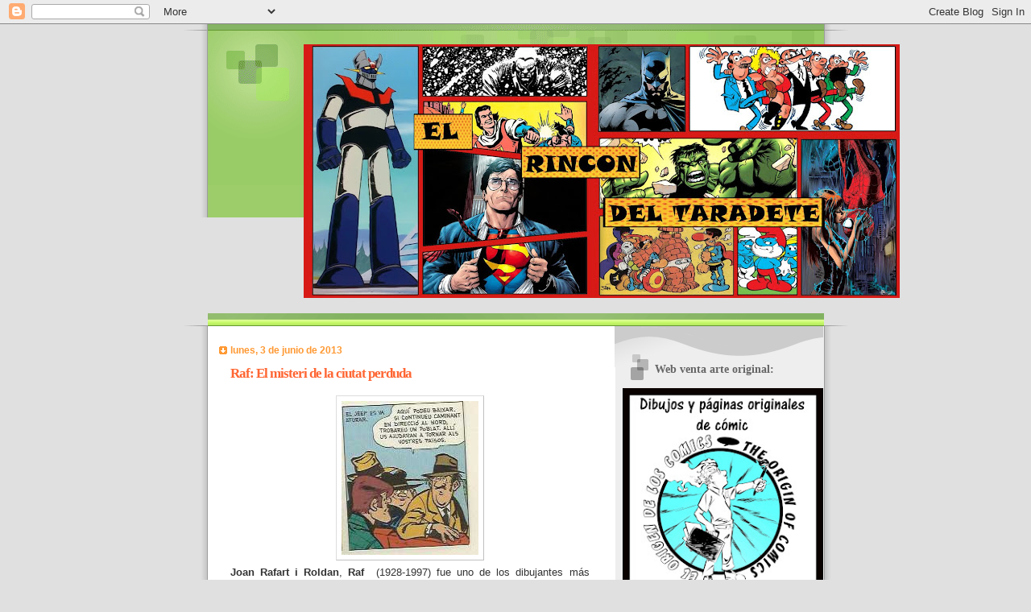

--- FILE ---
content_type: text/html; charset=UTF-8
request_url: https://elrincondeltaradete.blogspot.com/2013/06/raf-el-misteri-de-la-ciutat-perduda.html
body_size: 25581
content:
<!DOCTYPE html>
<html dir='ltr'>
<head>
<link href='https://www.blogger.com/static/v1/widgets/2944754296-widget_css_bundle.css' rel='stylesheet' type='text/css'/>
<meta content='text/html; charset=UTF-8' http-equiv='Content-Type'/>
<meta content='blogger' name='generator'/>
<link href='https://elrincondeltaradete.blogspot.com/favicon.ico' rel='icon' type='image/x-icon'/>
<link href='https://elrincondeltaradete.blogspot.com/2013/06/raf-el-misteri-de-la-ciutat-perduda.html' rel='canonical'/>
<link rel="alternate" type="application/atom+xml" title="EL RINCON DEL TARADETE - Atom" href="https://elrincondeltaradete.blogspot.com/feeds/posts/default" />
<link rel="alternate" type="application/rss+xml" title="EL RINCON DEL TARADETE - RSS" href="https://elrincondeltaradete.blogspot.com/feeds/posts/default?alt=rss" />
<link rel="service.post" type="application/atom+xml" title="EL RINCON DEL TARADETE - Atom" href="https://www.blogger.com/feeds/8869908395973768641/posts/default" />

<link rel="alternate" type="application/atom+xml" title="EL RINCON DEL TARADETE - Atom" href="https://elrincondeltaradete.blogspot.com/feeds/1651900438898712398/comments/default" />
<!--Can't find substitution for tag [blog.ieCssRetrofitLinks]-->
<link href='https://blogger.googleusercontent.com/img/b/R29vZ2xl/AVvXsEjISEdSoKoYOBXVyl_gpSy8HFX21mCF97WEiFs9QCDrsj3zqTVNw_5dt6V88KrpiokwIRuSTkSi_GFZE7xGJlSZKKAMK8X_IDgUlE4gR1t4fTzIAn9L3dOtUWliAdazmhOqrK3TKR0kiIK8/s1600/la-xarxa-c.jpg' rel='image_src'/>
<meta content='https://elrincondeltaradete.blogspot.com/2013/06/raf-el-misteri-de-la-ciutat-perduda.html' property='og:url'/>
<meta content='Raf: El misteri de la ciutat perduda' property='og:title'/>
<meta content='     Joan Rafart i Roldan , Raf  (1928-1997) fue uno de los dibujantes más importantes de España. Cualquier lector de tebeos Bruguera conoce...' property='og:description'/>
<meta content='https://blogger.googleusercontent.com/img/b/R29vZ2xl/AVvXsEjISEdSoKoYOBXVyl_gpSy8HFX21mCF97WEiFs9QCDrsj3zqTVNw_5dt6V88KrpiokwIRuSTkSi_GFZE7xGJlSZKKAMK8X_IDgUlE4gR1t4fTzIAn9L3dOtUWliAdazmhOqrK3TKR0kiIK8/w1200-h630-p-k-no-nu/la-xarxa-c.jpg' property='og:image'/>
<title>EL RINCON DEL TARADETE: Raf: El misteri de la ciutat perduda</title>
<style id='page-skin-1' type='text/css'><!--
/*
Blogger Template Style
Name:     TicTac
Date:     1 March 2004
Updated by: Blogger Team
*/
/* ---( page defaults )--- */
body {
margin: 0;
padding: 0;
font-size: small;
text-align: center;
color: #333333;
background: #e0e0e0;
}
blockquote {
margin-top: 0;
margin-right: 0;
margin-bottom: 0;
margin-left: 30px;
padding-top: 10px;
padding-right: 0;
padding-bottom: 0;
padding-left: 20px;
font-size: 88%;
line-height: 1.5em;
color: #666;
background: url(https://resources.blogblog.com/blogblog/data/tictac/quotes.gif) no-repeat top left;
}
blockquote p {
margin-top: 0;
}
abbr, acronym {
cursor: help;
font-style: normal;
border-bottom: 1px dotted;
}
code {
color: #f63;
}
hr {
display: none;
}
img {
border: none;
}
/* unordered list style */
ul {
list-style: none;
margin-left: 10px;
padding: 0;
}
li {
list-style: none;
padding-left: 14px;
margin-bottom: 3px;
background: url(https://resources.blogblog.com/blogblog/data/tictac/tictac_orange.gif) no-repeat left 6px;
}
/* links */
a:link {
color: #6699cc;
}
a:visited {
color: #666699;
}
a:hover {
color: #693;
}
a:active {
color: #cc3333;
text-decoration: none;
}
/* ---( layout structure )---*/
#outer-wrapper {
width: 847px;
margin: 0px auto 0;
text-align: left;
font: normal normal 100% Verdana, sans-serif;
background: url(https://resources.blogblog.com/blogblog/data/tictac/tile_left.gif) repeat-y;
}
#content-wrapper {
margin-left: 42px; /* to avoid the border image */
width: 763px;
}
#main {
float: left;
width: 460px;
margin-top: 20px;
margin-right: 0;
margin-bottom: 0;
margin-left: 0;
padding-top: 0;
padding-right: 0;
padding-bottom: 0;
padding-left: 1em;
line-height: 1.5em;
word-wrap: break-word; /* fix for long text breaking sidebar float in IE */
overflow: hidden;     /* fix for long non-text content breaking IE sidebar float */
}
#sidebar {
float: right;
width: 259px;
padding-top: 20px;
padding-right: 0px;
padding-bottom: 0;
padding-left: 0;
font-size: 85%;
line-height: 1.4em;
color: #999999;
background: url(https://resources.blogblog.com/blogblog/data/tictac/sidebar_bg.gif) no-repeat left top;
word-wrap: break-word; /* fix for long text breaking sidebar float in IE */
overflow: hidden;     /* fix for long non-text content breaking IE sidebar float */
}
/* ---( header and site name )--- */
#header-wrapper {
margin: 0;
padding: 0;
font: normal normal 100% 'Lucida Grande','Trebuchet MS';
background: #e0e0e0 url(https://resources.blogblog.com/blogblog/data/tictac/top_div_left.gif) no-repeat left top;
}
#header {
margin: 0;
padding-top: 25px;
padding-right: 60px;
padding-bottom: 35px;
padding-left: 160px;
color: #FFFFFF;
background: url(https://resources.blogblog.com/blogblog/data/tictac/top_h1.gif) no-repeat bottom left;
}
#header h1 {
font-size: 200%;
text-shadow: #81A75B 2px 2px 2px;
}
#header h1 a {
text-decoration: none;
color: #FFFFFF;
}
#header h1 a:hover {
color: #eee;
}
/* ---( main column )--- */
h2.date-header {
margin-top: 0;
padding-left: 14px;
font-size: 90%;
color: #ff9933;
background: url(https://resources.blogblog.com/blogblog/data/tictac/date_icon.gif) no-repeat left 50%;
}
.post h3 {
margin-top: 0;
font: normal bold 130% 'Lucida Grande','Trebuchet MS';
letter-spacing: -1px;
color: #ff6633;
}
.post {
margin-top: 0;
margin-right: 0;
margin-bottom: 1.5em;
margin-left: 0;
padding-top: 0;
padding-right: 0;
padding-bottom: 1.5em;
padding-left: 14px;
border-bottom: 1px solid #ddd;
}
.post h3 a,
.post h3 a:visited {
color: #ff6633;
text-decoration: none;
}
.post-footer {
margin: 0;
padding-top: 0;
padding-right: 0;
padding-bottom: 0;
padding-left: 14px;
font-size: 88%;
color: #999999;
background: url(https://resources.blogblog.com/blogblog/data/tictac/tictac_grey.gif) no-repeat left 8px;
}
.post img, table.tr-caption-container {
padding: 6px;
border-top: 1px solid #ddd;
border-left: 1px solid #ddd;
border-bottom: 1px solid #c0c0c0;
border-right: 1px solid #c0c0c0;
}
.tr-caption-container img {
border: none;
padding: 0;
}
.feed-links {
clear: both;
line-height: 2.5em;
}
#blog-pager-newer-link {
float: left;
}
#blog-pager-older-link {
float: right;
}
#blog-pager {
text-align: center;
}
/* comment styles */
#comments {
padding: 10px 10px 0px 10px;
font-size: 85%;
line-height: 1.5em;
color: #666;
background: #eee url(https://resources.blogblog.com/blogblog/data/tictac/comments_curve.gif) no-repeat top left;
}
#comments h4 {
margin-top: 20px;
margin-right: 0;
margin-bottom: 15px;
margin-left: 0;
padding-top: 8px;
padding-right: 0;
padding-bottom: 0;
padding-left: 40px;
font-family: "Lucida Grande", "Trebuchet MS";
font-size: 130%;
color: #666;
background: url(https://resources.blogblog.com/blogblog/data/tictac/bubbles.gif) no-repeat 10px 0;
height: 29px !important; /* for most browsers */
height /**/:37px; /* for IE5/Win */
}
#comments ul {
margin-left: 0;
}
#comments li {
background: none;
padding-left: 0;
}
.comment-body {
padding-top: 0;
padding-right: 10px;
padding-bottom: 0;
padding-left: 25px;
background: url(https://resources.blogblog.com/blogblog/data/tictac/tictac_orange.gif) no-repeat 10px 5px;
}
.comment-body p {
margin-bottom: 0;
}
.comment-author {
margin-top: 4px;
margin-right: 0;
margin-bottom: 0;
margin-left: 0;
padding-top: 0;
padding-right: 10px;
padding-bottom: 0;
padding-left: 60px;
color: #999;
background: url(https://resources.blogblog.com/blogblog/data/tictac/comment_arrow.gif) no-repeat 44px 2px;
}
.comment-footer {
border-bottom: 1px solid #ddd;
padding-bottom: 1em;
}
.deleted-comment {
font-style:italic;
color:gray;
}
/* ---( sidebar )--- */
.sidebar h2 {
margin-top: 0;
margin-right: 0;
margin-bottom: 0;
margin-left: 0;
padding-top: 25px;
padding-right: 0;
padding-bottom: 0;
padding-left: 40px;
font: normal bold 130% 'Lucida Grande','Trebuchet MS';
color: #666666;
height: 32px;
background: url(https://resources.blogblog.com/blogblog/data/tictac/sidebar_icon.gif) no-repeat 10px 15px;
height: 32px !important; /* for most browsers */
height /**/:57px; /* for IE5/Win */
}
.sidebar .widget {
margin: 0;
padding-top: 0;
padding-right: 0;
padding-bottom: 10px;
padding-left: 10px;
border-bottom: 1px solid #ddd;
}
.sidebar li {
background: url(https://resources.blogblog.com/blogblog/data/tictac/tictac_green.gif) no-repeat left 5px;
}
.profile-textblock {
clear: both;
margin-left: 0;
}
.profile-img {
float: left;
margin-top: 0;
margin-right: 5px;
margin-bottom: 5px;
margin-left: 0;
border: 1px solid #ddd;
padding: 4px;
}
/* ---( footer )--- */
.clear { /* to fix IE6 padding-top issue */
clear: both;
}
#footer-wrapper {
margin: 0;
padding-top: 0;
padding-right: 0;
padding-bottom: 9px;
padding-left: 0;
font-size: 85%;
color: #ddd;
background: url(https://resources.blogblog.com/blogblog/data/tictac/bottom_sill.gif) no-repeat bottom left;
}
#footer {
margin: 0;
padding-top: 20px;
padding-right: 320px;
padding-bottom: 20px;
padding-left: 95px;
background: url(https://resources.blogblog.com/blogblog/data/tictac/bottom_sash_left.gif) no-repeat top left;
}
/** Page structure tweaks for layout editor wireframe */
body#layout #outer-wrapper,
body#layout #main,
body#layout #sidebar {
padding-top: 0;
margin-top: 0;
}
body#layout #outer-wrapper,
body#layout #content-wrapper {
width: 740px;
}
body#layout #sidebar {
margin-right: 0;
margin-bottom: 1em;
}
body#layout #header,
body#layout #footer,
body#layout #main {
padding: 0;
}
body#layout #content-wrapper {
margin: 0px;
}

--></style>
<link href='https://www.blogger.com/dyn-css/authorization.css?targetBlogID=8869908395973768641&amp;zx=bf64aa0f-9ea5-49a8-8ab4-91db8fd65515' media='none' onload='if(media!=&#39;all&#39;)media=&#39;all&#39;' rel='stylesheet'/><noscript><link href='https://www.blogger.com/dyn-css/authorization.css?targetBlogID=8869908395973768641&amp;zx=bf64aa0f-9ea5-49a8-8ab4-91db8fd65515' rel='stylesheet'/></noscript>
<meta name='google-adsense-platform-account' content='ca-host-pub-1556223355139109'/>
<meta name='google-adsense-platform-domain' content='blogspot.com'/>

</head>
<body>
<div class='navbar section' id='navbar'><div class='widget Navbar' data-version='1' id='Navbar1'><script type="text/javascript">
    function setAttributeOnload(object, attribute, val) {
      if(window.addEventListener) {
        window.addEventListener('load',
          function(){ object[attribute] = val; }, false);
      } else {
        window.attachEvent('onload', function(){ object[attribute] = val; });
      }
    }
  </script>
<div id="navbar-iframe-container"></div>
<script type="text/javascript" src="https://apis.google.com/js/platform.js"></script>
<script type="text/javascript">
      gapi.load("gapi.iframes:gapi.iframes.style.bubble", function() {
        if (gapi.iframes && gapi.iframes.getContext) {
          gapi.iframes.getContext().openChild({
              url: 'https://www.blogger.com/navbar/8869908395973768641?po\x3d1651900438898712398\x26origin\x3dhttps://elrincondeltaradete.blogspot.com',
              where: document.getElementById("navbar-iframe-container"),
              id: "navbar-iframe"
          });
        }
      });
    </script><script type="text/javascript">
(function() {
var script = document.createElement('script');
script.type = 'text/javascript';
script.src = '//pagead2.googlesyndication.com/pagead/js/google_top_exp.js';
var head = document.getElementsByTagName('head')[0];
if (head) {
head.appendChild(script);
}})();
</script>
</div></div>
<div id='outer-wrapper'><div id='wrap2'>
<!-- skip links for text browsers -->
<span id='skiplinks' style='display:none;'>
<a href='#main'>skip to main </a> |
      <a href='#sidebar'>skip to sidebar</a>
</span>
<div id='header-wrapper'>
<div class='header section' id='header'><div class='widget Header' data-version='1' id='Header1'>
<div id='header-inner'>
<a href='https://elrincondeltaradete.blogspot.com/' style='display: block'>
<img alt='EL RINCON DEL TARADETE' height='315px; ' id='Header1_headerimg' src='https://blogger.googleusercontent.com/img/b/R29vZ2xl/AVvXsEjOuu2mE7YBxfhZiypdLM30J5OvxnS611b0BZ7ugru7oAq19PUN-MyIdr9ZphuNYoEVwaQncwa48tyP0zRSUAw7xsg6bIXT7p3x1sKI6Q4n8j1meiYheAR0rb0gEk0M0195Wjk_5A3z-tE/s740/cabezera+letras+grandes+2.jpg' style='display: block' width='740px; '/>
</a>
</div>
</div></div>
</div>
<div id='content-wrapper'>
<div id='crosscol-wrapper' style='text-align:center'>
<div class='crosscol no-items section' id='crosscol'></div>
</div>
<div id='main-wrapper'>
<div class='main section' id='main'><div class='widget Blog' data-version='1' id='Blog1'>
<div class='blog-posts hfeed'>

          <div class="date-outer">
        
<h2 class='date-header'><span>lunes, 3 de junio de 2013</span></h2>

          <div class="date-posts">
        
<div class='post-outer'>
<div class='post hentry uncustomized-post-template' itemprop='blogPost' itemscope='itemscope' itemtype='http://schema.org/BlogPosting'>
<meta content='https://blogger.googleusercontent.com/img/b/R29vZ2xl/AVvXsEjISEdSoKoYOBXVyl_gpSy8HFX21mCF97WEiFs9QCDrsj3zqTVNw_5dt6V88KrpiokwIRuSTkSi_GFZE7xGJlSZKKAMK8X_IDgUlE4gR1t4fTzIAn9L3dOtUWliAdazmhOqrK3TKR0kiIK8/s1600/la-xarxa-c.jpg' itemprop='image_url'/>
<meta content='8869908395973768641' itemprop='blogId'/>
<meta content='1651900438898712398' itemprop='postId'/>
<a name='1651900438898712398'></a>
<h3 class='post-title entry-title' itemprop='name'>
Raf: El misteri de la ciutat perduda
</h3>
<div class='post-header'>
<div class='post-header-line-1'></div>
</div>
<div class='post-body entry-content' id='post-body-1651900438898712398' itemprop='description articleBody'>
<div class="separator" style="clear: both; text-align: center;">
<a href="https://blogger.googleusercontent.com/img/b/R29vZ2xl/AVvXsEjISEdSoKoYOBXVyl_gpSy8HFX21mCF97WEiFs9QCDrsj3zqTVNw_5dt6V88KrpiokwIRuSTkSi_GFZE7xGJlSZKKAMK8X_IDgUlE4gR1t4fTzIAn9L3dOtUWliAdazmhOqrK3TKR0kiIK8/s1600/la-xarxa-c.jpg" imageanchor="1" style="margin-left: 1em; margin-right: 1em;"><img border="0" src="https://blogger.googleusercontent.com/img/b/R29vZ2xl/AVvXsEjISEdSoKoYOBXVyl_gpSy8HFX21mCF97WEiFs9QCDrsj3zqTVNw_5dt6V88KrpiokwIRuSTkSi_GFZE7xGJlSZKKAMK8X_IDgUlE4gR1t4fTzIAn9L3dOtUWliAdazmhOqrK3TKR0kiIK8/s1600/la-xarxa-c.jpg" /></a></div>
<div style="text-align: justify;">
</div>
<div style="text-align: justify;">
<b>Joan Rafart i Roldan</b>, <b>Raf&nbsp; </b>(1928-1997) fue uno de los dibujantes más importantes de España. Cualquier lector de tebeos Bruguera conoce a su sempiterno <i>Sir Tim O&#180;Theo</i>&nbsp; y entre otros a <i>Doña Lio</i>, <i>Don Pelmazo</i>, o <i>Manolón conductor de camión...</i><br />
El guionista y dibujante empezó con un estilo realista pero pronto se decantó por un estilo más humorístico.<br />
<b>Raf</b> podía pasarse a las historietas de carácter más cachondo y picantes firmando como <b>Dino</b> o narrar historietas de aventuras juveniles en formato álbum al modo franco-belga siempre con su reconocible dibujo o &#8220;monos&#8221;. En esta entrada destaco una de sus historietas menos conocida.<br />
<br /></div>
<div style="text-align: justify;">
</div>
<div class="separator" style="clear: both; text-align: center;">
<a href="https://blogger.googleusercontent.com/img/b/R29vZ2xl/AVvXsEhtr-q6kK0G7jWikQjIcMwHcziqh48De11vDRoqf5dvPo1pOSMtPplwiH9PoyWXuaAi5iawAtVdRdQ_5NZrnHesK1jsdrhC62UDech7E6MoDJBq-KbgUEbug6286pvoWt6ioJigdhDAEXdI/s1600/el-misteri.jpg" imageanchor="1" style="margin-left: 1em; margin-right: 1em;"><img border="0" height="400" src="https://blogger.googleusercontent.com/img/b/R29vZ2xl/AVvXsEhtr-q6kK0G7jWikQjIcMwHcziqh48De11vDRoqf5dvPo1pOSMtPplwiH9PoyWXuaAi5iawAtVdRdQ_5NZrnHesK1jsdrhC62UDech7E6MoDJBq-KbgUEbug6286pvoWt6ioJigdhDAEXdI/s400/el-misteri.jpg" width="295" /></a></div>
<div class="separator" style="clear: both; text-align: center;">
<a href="https://blogger.googleusercontent.com/img/b/R29vZ2xl/AVvXsEjO7hMzVj7e7PKDkui1JdmJX847dl07dRfVqPt1aWbkr-yQI3DsrI1Qi62qayOqrvScGxMjURU6r3BaNBZW73nPLxD5r1I7T63RW1movdt1Uyf8mM90463BMgNzWMNZ7ycsbkmhNMx0j4LQ/s1600/foto-dos-pagina-raf.jpg" imageanchor="1" style="margin-left: 1em; margin-right: 1em;"><img border="0" height="400" src="https://blogger.googleusercontent.com/img/b/R29vZ2xl/AVvXsEjO7hMzVj7e7PKDkui1JdmJX847dl07dRfVqPt1aWbkr-yQI3DsrI1Qi62qayOqrvScGxMjURU6r3BaNBZW73nPLxD5r1I7T63RW1movdt1Uyf8mM90463BMgNzWMNZ7ycsbkmhNMx0j4LQ/s400/foto-dos-pagina-raf.jpg" width="272" /></a></div>
<div style="text-align: justify;">
<br />
Raf&nbsp; se fue de Bruguera en 1959 y empezó a trabajar para la <i><a href="http://es.wikipedia.org/wiki/Fleetway">Fleetway</a> </i>inglesa, sin embargo a los dos años el trabajo bajó y volvió a España colaborando inicialmente en el <i>TBO </i>y en la revista catalana <a href="http://www.tebeosfera.com/obras/publicaciones/infantil___tretzevents_l_sds___abadia_de_montserrat_1963.html"><i>L&#180;Infantil </i></a>(<i>Tretzevents</i>) editada por<i> </i>L&#180;abadia de Montserrat. A esta última pertenece la historieta: <i>el misteri de la ciutat perduda.</i><br />
La revista en catalán era un conjunto de historietas, relatos y artículos. Paralelamente editaban unos números especiales con tapa de cartón y de unas 32 páginas recopilando algunas historietas. La colección se llamaba <a href="http://www.tebeosfera.com/obras/publicaciones/xarxa_la_abadia_de_montserrat_1971.html">La Xarxa</a>.<br />
<br /></div>
<div style="text-align: justify;">
</div>
<div class="separator" style="clear: both; text-align: center;">
<a href="https://blogger.googleusercontent.com/img/b/R29vZ2xl/AVvXsEgnWEJSXlBaYNAN1qPT7WbUrNRS33mfGsyuquQXQ-dM4n3OxGlcA1AroHX9OZ5XhqiYlCC_m55NZprAu7xGT2pbZ9stI0g2otv1qpUZy-g9IF5USfCK50Tvs2M-OoKyTbgmm6CsXA46Ks5I/s1600/foto-pagina-raf.jpg" imageanchor="1" style="margin-left: 1em; margin-right: 1em;"><img border="0" height="640" src="https://blogger.googleusercontent.com/img/b/R29vZ2xl/AVvXsEgnWEJSXlBaYNAN1qPT7WbUrNRS33mfGsyuquQXQ-dM4n3OxGlcA1AroHX9OZ5XhqiYlCC_m55NZprAu7xGT2pbZ9stI0g2otv1qpUZy-g9IF5USfCK50Tvs2M-OoKyTbgmm6CsXA46Ks5I/s640/foto-pagina-raf.jpg" width="424" /></a></div>
<div style="text-align: justify;">
<br />
<i>El misteri de la ciutat perduda</i> (1972) con guión de <b>Armonia</b> y color de <b>M. Sayrach </b>contaba con los deliciosos dibujos de <b>Raf.</b> La breve sinopsis: <i>El joven Lluís va a una expedición junto a otros jóvenes de otros países y un monitor para salvar una piezas arqueológicas de las ruinas una ciudad milenaria en Colombia. Lluis ha recibido un anónimo para que desista de esta aventura. Unos malvados intentaran que no lleguen a su destino.</i><br />
<br /></div>
<div style="text-align: justify;">
</div>
<div class="separator" style="clear: both; text-align: center;">
<a href="https://blogger.googleusercontent.com/img/b/R29vZ2xl/AVvXsEiyDYbLOHG3fOc94RX-Y_TZiCJdNAMDffLufNygHcUDtVB3rkruq4sHI5PrHTDhBfkfTUKY_cNpC-DxgRib0qnNw_A2oeu8vgD3qFN0Pc_ZjT9xuEXpBx1S7mmMRrLbgxquOC31yVeziRP2/s1600/vi%C3%B1etas-misteri.jpg" imageanchor="1" style="margin-left: 1em; margin-right: 1em;"><img border="0" height="400" src="https://blogger.googleusercontent.com/img/b/R29vZ2xl/AVvXsEiyDYbLOHG3fOc94RX-Y_TZiCJdNAMDffLufNygHcUDtVB3rkruq4sHI5PrHTDhBfkfTUKY_cNpC-DxgRib0qnNw_A2oeu8vgD3qFN0Pc_ZjT9xuEXpBx1S7mmMRrLbgxquOC31yVeziRP2/s400/vi%C3%B1etas-misteri.jpg" width="315" /></a></div>
<div class="separator" style="clear: both; text-align: center;">
<a href="https://blogger.googleusercontent.com/img/b/R29vZ2xl/AVvXsEiUcUQB291Hw4YgXSY1g9or1r0IZgJUtb-VspVmf13NYLwNj0Jhl4hdut8EzZLXeJReeB-wWbAJh6qpN3078KILjrHyr78UKLMClsvgLRcefLjwh7-hfM0t0jofJPojHj8Pvygbk-U1xIbz/s1600/raf-vi%C3%B1eta-2jpg.jpg" imageanchor="1" style="margin-left: 1em; margin-right: 1em;"><img border="0" src="https://blogger.googleusercontent.com/img/b/R29vZ2xl/AVvXsEiUcUQB291Hw4YgXSY1g9or1r0IZgJUtb-VspVmf13NYLwNj0Jhl4hdut8EzZLXeJReeB-wWbAJh6qpN3078KILjrHyr78UKLMClsvgLRcefLjwh7-hfM0t0jofJPojHj8Pvygbk-U1xIbz/s1600/raf-vi%C3%B1eta-2jpg.jpg" /></a></div>
<br />
<div class="separator" style="clear: both; text-align: center;">
<a href="https://blogger.googleusercontent.com/img/b/R29vZ2xl/AVvXsEiIKZfFt-yxmTRoxvvkFEnJUuRhYPClaND9VOIrAmonzilgPzljhoWA59YQQAuwdqJz-25EqLsJA51F_ssoywyiefo6AOMacEHowggmWRUlNUFQV0HeoZWCgT7FkH1rDGJXBCJXPtRnUMqF/s1600/raf-vi%C3%B1eta.jpg" imageanchor="1" style="margin-left: 1em; margin-right: 1em;"><img border="0" height="145" src="https://blogger.googleusercontent.com/img/b/R29vZ2xl/AVvXsEiIKZfFt-yxmTRoxvvkFEnJUuRhYPClaND9VOIrAmonzilgPzljhoWA59YQQAuwdqJz-25EqLsJA51F_ssoywyiefo6AOMacEHowggmWRUlNUFQV0HeoZWCgT7FkH1rDGJXBCJXPtRnUMqF/s320/raf-vi%C3%B1eta.jpg" width="320" /></a></div>
<div style="text-align: justify;">
<div style="text-align: center;">
Varias viñetas de esta aventura</div>
<div style="text-align: center;">
</div>
<div class="separator" style="clear: both; text-align: center;">
<a href="https://blogger.googleusercontent.com/img/b/R29vZ2xl/AVvXsEh3E3UE8hqnB7ZbRUei_pXDEmPc3_2l_u1hnZJrPvNZURJSC4GcQC4EqSzoMm7sOs615LT48bdMyyKJpgdJqA5p6qmPU2KqK9axKTMsCzVb4zewoPHm_rEz6c9K9OUNuCMEFmyaxc0IFPpo/s1600/gin-anuncio.jpg" imageanchor="1" style="margin-left: 1em; margin-right: 1em;"><img border="0" height="400" src="https://blogger.googleusercontent.com/img/b/R29vZ2xl/AVvXsEh3E3UE8hqnB7ZbRUei_pXDEmPc3_2l_u1hnZJrPvNZURJSC4GcQC4EqSzoMm7sOs615LT48bdMyyKJpgdJqA5p6qmPU2KqK9axKTMsCzVb4zewoPHm_rEz6c9K9OUNuCMEFmyaxc0IFPpo/s400/gin-anuncio.jpg" width="297" /></a></div>
<div style="text-align: center;">
Dibujo de Gin</div>
<br /></div>
<div style='clear: both;'></div>
</div>
<div class='post-footer'>
<div class='post-footer-line post-footer-line-1'>
<span class='post-author vcard'>
Posted by
<span class='fn' itemprop='author' itemscope='itemscope' itemtype='http://schema.org/Person'>
<meta content='https://www.blogger.com/profile/18267143114624812634' itemprop='url'/>
<a class='g-profile' href='https://www.blogger.com/profile/18267143114624812634' rel='author' title='author profile'>
<span itemprop='name'>ElRinconDelTaradete</span>
</a>
</span>
</span>
<span class='post-timestamp'>
at
<meta content='https://elrincondeltaradete.blogspot.com/2013/06/raf-el-misteri-de-la-ciutat-perduda.html' itemprop='url'/>
<a class='timestamp-link' href='https://elrincondeltaradete.blogspot.com/2013/06/raf-el-misteri-de-la-ciutat-perduda.html' rel='bookmark' title='permanent link'><abbr class='published' itemprop='datePublished' title='2013-06-03T19:03:00+02:00'>19:03</abbr></a>
</span>
<span class='post-comment-link'>
</span>
<span class='post-icons'>
</span>
<div class='post-share-buttons goog-inline-block'>
</div>
</div>
<div class='post-footer-line post-footer-line-2'>
<span class='post-labels'>
Labels:
<a href='https://elrincondeltaradete.blogspot.com/search/label/la%20vi%C3%B1eta%20%2F%20ilustraci%C3%B3n%20curiosona' rel='tag'>la viñeta / ilustración curiosona</a>
</span>
</div>
<div class='post-footer-line post-footer-line-3'>
<span class='post-location'>
</span>
</div>
</div>
</div>
<div class='comments' id='comments'>
<a name='comments'></a>
<h4>6 comentarios:</h4>
<div id='Blog1_comments-block-wrapper'>
<dl class='avatar-comment-indent' id='comments-block'>
<dt class='comment-author ' id='c5034470953955028168'>
<a name='c5034470953955028168'></a>
<div class="avatar-image-container avatar-stock"><span dir="ltr"><a href="https://www.blogger.com/profile/18154627367729667767" target="" rel="nofollow" onclick="" class="avatar-hovercard" id="av-5034470953955028168-18154627367729667767"><img src="//www.blogger.com/img/blogger_logo_round_35.png" width="35" height="35" alt="" title="JuanAnt.No&eacute;">

</a></span></div>
<a href='https://www.blogger.com/profile/18154627367729667767' rel='nofollow'>JuanAnt.Noé</a>
dijo...
</dt>
<dd class='comment-body' id='Blog1_cmt-5034470953955028168'>
<p>
Que buena pinta!<br />Raf siempre fue de mis preferidos. Que afortunado eres de poseer esta joyita!
</p>
</dd>
<dd class='comment-footer'>
<span class='comment-timestamp'>
<a href='https://elrincondeltaradete.blogspot.com/2013/06/raf-el-misteri-de-la-ciutat-perduda.html?showComment=1370336635117#c5034470953955028168' title='comment permalink'>
4 de junio de 2013 a las 11:03
</a>
<span class='item-control blog-admin pid-1361647016'>
<a class='comment-delete' href='https://www.blogger.com/comment/delete/8869908395973768641/5034470953955028168' title='Eliminar comentario'>
<img src='https://resources.blogblog.com/img/icon_delete13.gif'/>
</a>
</span>
</span>
</dd>
<dt class='comment-author ' id='c8123750633260770683'>
<a name='c8123750633260770683'></a>
<div class="avatar-image-container avatar-stock"><span dir="ltr"><img src="//resources.blogblog.com/img/blank.gif" width="35" height="35" alt="" title="An&oacute;nimo">

</span></div>
Anónimo
dijo...
</dt>
<dd class='comment-body' id='Blog1_cmt-8123750633260770683'>
<p>
José<br /><br />Cuándo podremos tener un libro sobre este genial autor ?, o recopilaciones de obras como Sir Tim O&#180;theo.<br /><br />
</p>
</dd>
<dd class='comment-footer'>
<span class='comment-timestamp'>
<a href='https://elrincondeltaradete.blogspot.com/2013/06/raf-el-misteri-de-la-ciutat-perduda.html?showComment=1370361500235#c8123750633260770683' title='comment permalink'>
4 de junio de 2013 a las 17:58
</a>
<span class='item-control blog-admin pid-2031267390'>
<a class='comment-delete' href='https://www.blogger.com/comment/delete/8869908395973768641/8123750633260770683' title='Eliminar comentario'>
<img src='https://resources.blogblog.com/img/icon_delete13.gif'/>
</a>
</span>
</span>
</dd>
<dt class='comment-author blog-author' id='c6354012472939010774'>
<a name='c6354012472939010774'></a>
<div class="avatar-image-container vcard"><span dir="ltr"><a href="https://www.blogger.com/profile/18267143114624812634" target="" rel="nofollow" onclick="" class="avatar-hovercard" id="av-6354012472939010774-18267143114624812634"><img src="https://resources.blogblog.com/img/blank.gif" width="35" height="35" class="delayLoad" style="display: none;" longdesc="//1.bp.blogspot.com/_YRHtigAux5A/Sas4K3EQCQI/AAAAAAAAF7s/gfDqFs_RZ_g/S45-s35/gse_multipart33915.jpg" alt="" title="ElRinconDelTaradete">

<noscript><img src="//1.bp.blogspot.com/_YRHtigAux5A/Sas4K3EQCQI/AAAAAAAAF7s/gfDqFs_RZ_g/S45-s35/gse_multipart33915.jpg" width="35" height="35" class="photo" alt=""></noscript></a></span></div>
<a href='https://www.blogger.com/profile/18267143114624812634' rel='nofollow'>ElRinconDelTaradete</a>
dijo...
</dt>
<dd class='comment-body' id='Blog1_cmt-6354012472939010774'>
<p>
Anonimo: Se que se esta preparando un libro sobre la figura de Raf.<br />JUANANT.NOE: Pues si, en cuanto lo vi en un mercadillo lo compre y no sabía de su existencia hasta ese momento.
</p>
</dd>
<dd class='comment-footer'>
<span class='comment-timestamp'>
<a href='https://elrincondeltaradete.blogspot.com/2013/06/raf-el-misteri-de-la-ciutat-perduda.html?showComment=1370459523428#c6354012472939010774' title='comment permalink'>
5 de junio de 2013 a las 21:12
</a>
<span class='item-control blog-admin pid-2145843213'>
<a class='comment-delete' href='https://www.blogger.com/comment/delete/8869908395973768641/6354012472939010774' title='Eliminar comentario'>
<img src='https://resources.blogblog.com/img/icon_delete13.gif'/>
</a>
</span>
</span>
</dd>
<dt class='comment-author ' id='c1888451749214753325'>
<a name='c1888451749214753325'></a>
<div class="avatar-image-container avatar-stock"><span dir="ltr"><img src="//resources.blogblog.com/img/blank.gif" width="35" height="35" alt="" title="An&oacute;nimo">

</span></div>
Anónimo
dijo...
</dt>
<dd class='comment-body' id='Blog1_cmt-1888451749214753325'>
<p>
Raf era uno de los más grandes. También contaba con un gran guionista como Andreu Martín en Sir Tim O Teo. Tengo la suerte de tener 3 originales de Raf( 2 páginas de Mirlowe y Violeta y 1 de la fragata capadora)y cada vez que los contemplo me quedo ensimismado viendo la frescura que desprende el dibujo<br />
</p>
</dd>
<dd class='comment-footer'>
<span class='comment-timestamp'>
<a href='https://elrincondeltaradete.blogspot.com/2013/06/raf-el-misteri-de-la-ciutat-perduda.html?showComment=1370548637523#c1888451749214753325' title='comment permalink'>
6 de junio de 2013 a las 21:57
</a>
<span class='item-control blog-admin pid-2031267390'>
<a class='comment-delete' href='https://www.blogger.com/comment/delete/8869908395973768641/1888451749214753325' title='Eliminar comentario'>
<img src='https://resources.blogblog.com/img/icon_delete13.gif'/>
</a>
</span>
</span>
</dd>
<dt class='comment-author ' id='c5677489138483620418'>
<a name='c5677489138483620418'></a>
<div class="avatar-image-container avatar-stock"><span dir="ltr"><a href="https://www.blogger.com/profile/00868115626481566145" target="" rel="nofollow" onclick="" class="avatar-hovercard" id="av-5677489138483620418-00868115626481566145"><img src="//www.blogger.com/img/blogger_logo_round_35.png" width="35" height="35" alt="" title="Albert">

</a></span></div>
<a href='https://www.blogger.com/profile/00868115626481566145' rel='nofollow'>Albert</a>
dijo...
</dt>
<dd class='comment-body' id='Blog1_cmt-5677489138483620418'>
<p>
Tengo ese còmic &quot;El misteri de la ciutat perduda&quot;, y me ha traído recuerdos de mi infancia. Gracias por la entrada.
</p>
</dd>
<dd class='comment-footer'>
<span class='comment-timestamp'>
<a href='https://elrincondeltaradete.blogspot.com/2013/06/raf-el-misteri-de-la-ciutat-perduda.html?showComment=1481844653332#c5677489138483620418' title='comment permalink'>
16 de diciembre de 2016 a las 1:30
</a>
<span class='item-control blog-admin pid-411184177'>
<a class='comment-delete' href='https://www.blogger.com/comment/delete/8869908395973768641/5677489138483620418' title='Eliminar comentario'>
<img src='https://resources.blogblog.com/img/icon_delete13.gif'/>
</a>
</span>
</span>
</dd>
<dt class='comment-author blog-author' id='c1226866702878341919'>
<a name='c1226866702878341919'></a>
<div class="avatar-image-container vcard"><span dir="ltr"><a href="https://www.blogger.com/profile/18267143114624812634" target="" rel="nofollow" onclick="" class="avatar-hovercard" id="av-1226866702878341919-18267143114624812634"><img src="https://resources.blogblog.com/img/blank.gif" width="35" height="35" class="delayLoad" style="display: none;" longdesc="//1.bp.blogspot.com/_YRHtigAux5A/Sas4K3EQCQI/AAAAAAAAF7s/gfDqFs_RZ_g/S45-s35/gse_multipart33915.jpg" alt="" title="ElRinconDelTaradete">

<noscript><img src="//1.bp.blogspot.com/_YRHtigAux5A/Sas4K3EQCQI/AAAAAAAAF7s/gfDqFs_RZ_g/S45-s35/gse_multipart33915.jpg" width="35" height="35" class="photo" alt=""></noscript></a></span></div>
<a href='https://www.blogger.com/profile/18267143114624812634' rel='nofollow'>ElRinconDelTaradete</a>
dijo...
</dt>
<dd class='comment-body' id='Blog1_cmt-1226866702878341919'>
<p>
A ti por comentar!!!
</p>
</dd>
<dd class='comment-footer'>
<span class='comment-timestamp'>
<a href='https://elrincondeltaradete.blogspot.com/2013/06/raf-el-misteri-de-la-ciutat-perduda.html?showComment=1482071419294#c1226866702878341919' title='comment permalink'>
18 de diciembre de 2016 a las 16:30
</a>
<span class='item-control blog-admin pid-2145843213'>
<a class='comment-delete' href='https://www.blogger.com/comment/delete/8869908395973768641/1226866702878341919' title='Eliminar comentario'>
<img src='https://resources.blogblog.com/img/icon_delete13.gif'/>
</a>
</span>
</span>
</dd>
</dl>
</div>
<p class='comment-footer'>
<a href='https://www.blogger.com/comment/fullpage/post/8869908395973768641/1651900438898712398' onclick=''>Publicar un comentario</a>
</p>
</div>
</div>

        </div></div>
      
</div>
<div class='blog-pager' id='blog-pager'>
<span id='blog-pager-newer-link'>
<a class='blog-pager-newer-link' href='https://elrincondeltaradete.blogspot.com/2013/06/pastelitos-bimbo-estrellas-del-comic.html' id='Blog1_blog-pager-newer-link' title='Entrada más reciente'>Entrada más reciente</a>
</span>
<span id='blog-pager-older-link'>
<a class='blog-pager-older-link' href='https://elrincondeltaradete.blogspot.com/2013/05/hulka-n-1.html' id='Blog1_blog-pager-older-link' title='Entrada antigua'>Entrada antigua</a>
</span>
<a class='home-link' href='https://elrincondeltaradete.blogspot.com/'>Inicio</a>
</div>
<div class='clear'></div>
<div class='post-feeds'>
<div class='feed-links'>
Suscribirse a:
<a class='feed-link' href='https://elrincondeltaradete.blogspot.com/feeds/1651900438898712398/comments/default' target='_blank' type='application/atom+xml'>Enviar comentarios (Atom)</a>
</div>
</div>
</div></div>
</div>
<div id='sidebar-wrapper'>
<div class='sidebar section' id='sidebar'><div class='widget Image' data-version='1' id='Image29'>
<h2>Web venta arte original:</h2>
<div class='widget-content'>
<a href='https://originofcomics.com/tienda-dibujos-originales/'>
<img alt='Web venta arte original:' height='300' id='Image29_img' src='https://blogger.googleusercontent.com/img/a/AVvXsEjf9U5BlVY7kZexhPnegIhWy63tmTulfpcR35777HOFw81v0-5NxUc5eYk3OIvOH6gPYemA1orPRUWweWEdPICz_uuqazYNkPZADvJ2ZPIgpGCD1PIkY3sKOtuCVYjtxfcNqMXREmPwYGZYP7XCoxTkF7CZoj9v2LPUMH2d_wcMXzG0KBdXfwrDsRklHRGn=s300' width='259'/>
</a>
<br/>
</div>
<div class='clear'></div>
</div><div class='widget Image' data-version='1' id='Image27'>
<h2>Todocoleccion:</h2>
<div class='widget-content'>
<a href='http://www.todocoleccion.net/s/art-comic?idvendedor=origendeloscomics'>
<img alt='Todocoleccion:' height='488' id='Image27_img' src='https://blogger.googleusercontent.com/img/b/R29vZ2xl/AVvXsEiC92f8hyP6T62UnZ-9RsOwBmiDdVpSVk4_6X7a1UyWHnPDXxuHeusqv2SlbVxEEzeGAyqe5NPk9s76fQspaB8WUHyjaIjlo7N3KMqMXdXhc4DombBMsOyioV4iGinVisGqXxoWX-pgK8Y/s488/mark+bagley+2.jpg' width='259'/>
</a>
<br/>
</div>
<div class='clear'></div>
</div><div class='widget Image' data-version='1' id='Image28'>
<h2>Ebay:</h2>
<div class='widget-content'>
<a href='http://www.ebay.es/sch/origendeloscomics/m.html?item=371954819897&hash=item569a3c2339%3Ag%3AdsIAAOSw0hlZEMuj&rt=nc&_trksid=p2047675.l2562'>
<img alt='Ebay:' height='356' id='Image28_img' src='https://blogger.googleusercontent.com/img/b/R29vZ2xl/AVvXsEjqLmE6uK2744QdKU_-CizIlEI5Q_PmRpqZ1AJsmoFn0m-nICVtvzASd46OhLvIFx8TvEf-wDkZB0jb6yJcpHqH8RN1sumtyoFZI4FM2L2n1fCrMGhYMRpsXeyopJEUfXzZNFI-XUK7c6k/s356/ron.jpg' width='259'/>
</a>
<br/>
</div>
<div class='clear'></div>
</div><div class='widget Image' data-version='1' id='Image1'>
<div class='widget-content'>
<img alt='' height='206' id='Image1_img' src='//photos1.blogger.com/x/blogger2/5569/1082752489742891/259/z/496863/gse_multipart33915.jpg' width='259'/>
<br/>
</div>
<div class='clear'></div>
</div><div class='widget Image' data-version='1' id='Image21'>
<div class='widget-content'>
<a href='http://es-es.facebook.com/pages/El-Rinc%C3%B3n-del-Taradete/603653122993585'>
<img alt='' height='170' id='Image21_img' src='https://blogger.googleusercontent.com/img/b/R29vZ2xl/AVvXsEiRbDMB3ammMW11yPduE8Uj8cVDhSGG4CsF9Z3n5WF0ZOqLu3qs-CBH6-auMHQL_bnd5-4pfV_2k8LGCA1xsmverKe80XcDWYBFzXETpYbEr23Ag6ah76Nzok5sTChOlDgngPEn14kgkyA/s259/F2.jpg' width='259'/>
</a>
<br/>
</div>
<div class='clear'></div>
</div><div class='widget Image' data-version='1' id='Image26'>
<div class='widget-content'>
<a href='https://es-es.facebook.com/taradete.taradete'>
<img alt='' height='259' id='Image26_img' src='https://blogger.googleusercontent.com/img/b/R29vZ2xl/AVvXsEhwp2Hz-hyv9IYhx2LemBE9_1xnexVHbT9xuVa2drBMakVAOZcwTlk9BZORzbvAcgceBBebfJPzRi3f_MSQ4E9KbwtCToXUDZCpp0VEMEgpe9zLC8VAvcuOcaa29iVaJ8EVmHJTDkaDTDze/s259/taradete-facebook.jpg' width='172'/>
</a>
<br/>
</div>
<div class='clear'></div>
</div><div class='widget Image' data-version='1' id='Image24'>
<div class='widget-content'>
<img alt='' height='259' id='Image24_img' src='https://blogger.googleusercontent.com/img/b/R29vZ2xl/AVvXsEhwzF3K0HYE5pJG4KLx3qT-M_jvQg6jKxZ-7B3KKK0PtoXFOIpnb2PUE1SexNPIiNV-UNFlAcvy40IarkxKGI7dMqul9ijpEQvTh_KlVvz0g1XTCBd1vaYZyI7kaziAJSHQLJm4lSte-Hs/s259/DONMIKIA20.jpg' width='187'/>
<br/>
</div>
<div class='clear'></div>
</div><div class='widget BlogArchive' data-version='1' id='BlogArchive1'>
<h2>Archivo del blog</h2>
<div class='widget-content'>
<div id='ArchiveList'>
<div id='BlogArchive1_ArchiveList'>
<ul class='hierarchy'>
<li class='archivedate collapsed'>
<a class='toggle' href='javascript:void(0)'>
<span class='zippy'>

        &#9658;&#160;
      
</span>
</a>
<a class='post-count-link' href='https://elrincondeltaradete.blogspot.com/2026/'>
2026
</a>
<span class='post-count' dir='ltr'>(6)</span>
<ul class='hierarchy'>
<li class='archivedate collapsed'>
<a class='toggle' href='javascript:void(0)'>
<span class='zippy'>

        &#9658;&#160;
      
</span>
</a>
<a class='post-count-link' href='https://elrincondeltaradete.blogspot.com/2026/01/'>
enero
</a>
<span class='post-count' dir='ltr'>(6)</span>
</li>
</ul>
</li>
</ul>
<ul class='hierarchy'>
<li class='archivedate collapsed'>
<a class='toggle' href='javascript:void(0)'>
<span class='zippy'>

        &#9658;&#160;
      
</span>
</a>
<a class='post-count-link' href='https://elrincondeltaradete.blogspot.com/2025/'>
2025
</a>
<span class='post-count' dir='ltr'>(111)</span>
<ul class='hierarchy'>
<li class='archivedate collapsed'>
<a class='toggle' href='javascript:void(0)'>
<span class='zippy'>

        &#9658;&#160;
      
</span>
</a>
<a class='post-count-link' href='https://elrincondeltaradete.blogspot.com/2025/12/'>
diciembre
</a>
<span class='post-count' dir='ltr'>(11)</span>
</li>
</ul>
<ul class='hierarchy'>
<li class='archivedate collapsed'>
<a class='toggle' href='javascript:void(0)'>
<span class='zippy'>

        &#9658;&#160;
      
</span>
</a>
<a class='post-count-link' href='https://elrincondeltaradete.blogspot.com/2025/11/'>
noviembre
</a>
<span class='post-count' dir='ltr'>(13)</span>
</li>
</ul>
<ul class='hierarchy'>
<li class='archivedate collapsed'>
<a class='toggle' href='javascript:void(0)'>
<span class='zippy'>

        &#9658;&#160;
      
</span>
</a>
<a class='post-count-link' href='https://elrincondeltaradete.blogspot.com/2025/10/'>
octubre
</a>
<span class='post-count' dir='ltr'>(4)</span>
</li>
</ul>
<ul class='hierarchy'>
<li class='archivedate collapsed'>
<a class='toggle' href='javascript:void(0)'>
<span class='zippy'>

        &#9658;&#160;
      
</span>
</a>
<a class='post-count-link' href='https://elrincondeltaradete.blogspot.com/2025/09/'>
septiembre
</a>
<span class='post-count' dir='ltr'>(3)</span>
</li>
</ul>
<ul class='hierarchy'>
<li class='archivedate collapsed'>
<a class='toggle' href='javascript:void(0)'>
<span class='zippy'>

        &#9658;&#160;
      
</span>
</a>
<a class='post-count-link' href='https://elrincondeltaradete.blogspot.com/2025/08/'>
agosto
</a>
<span class='post-count' dir='ltr'>(10)</span>
</li>
</ul>
<ul class='hierarchy'>
<li class='archivedate collapsed'>
<a class='toggle' href='javascript:void(0)'>
<span class='zippy'>

        &#9658;&#160;
      
</span>
</a>
<a class='post-count-link' href='https://elrincondeltaradete.blogspot.com/2025/07/'>
julio
</a>
<span class='post-count' dir='ltr'>(5)</span>
</li>
</ul>
<ul class='hierarchy'>
<li class='archivedate collapsed'>
<a class='toggle' href='javascript:void(0)'>
<span class='zippy'>

        &#9658;&#160;
      
</span>
</a>
<a class='post-count-link' href='https://elrincondeltaradete.blogspot.com/2025/06/'>
junio
</a>
<span class='post-count' dir='ltr'>(6)</span>
</li>
</ul>
<ul class='hierarchy'>
<li class='archivedate collapsed'>
<a class='toggle' href='javascript:void(0)'>
<span class='zippy'>

        &#9658;&#160;
      
</span>
</a>
<a class='post-count-link' href='https://elrincondeltaradete.blogspot.com/2025/05/'>
mayo
</a>
<span class='post-count' dir='ltr'>(6)</span>
</li>
</ul>
<ul class='hierarchy'>
<li class='archivedate collapsed'>
<a class='toggle' href='javascript:void(0)'>
<span class='zippy'>

        &#9658;&#160;
      
</span>
</a>
<a class='post-count-link' href='https://elrincondeltaradete.blogspot.com/2025/04/'>
abril
</a>
<span class='post-count' dir='ltr'>(6)</span>
</li>
</ul>
<ul class='hierarchy'>
<li class='archivedate collapsed'>
<a class='toggle' href='javascript:void(0)'>
<span class='zippy'>

        &#9658;&#160;
      
</span>
</a>
<a class='post-count-link' href='https://elrincondeltaradete.blogspot.com/2025/03/'>
marzo
</a>
<span class='post-count' dir='ltr'>(9)</span>
</li>
</ul>
<ul class='hierarchy'>
<li class='archivedate collapsed'>
<a class='toggle' href='javascript:void(0)'>
<span class='zippy'>

        &#9658;&#160;
      
</span>
</a>
<a class='post-count-link' href='https://elrincondeltaradete.blogspot.com/2025/02/'>
febrero
</a>
<span class='post-count' dir='ltr'>(18)</span>
</li>
</ul>
<ul class='hierarchy'>
<li class='archivedate collapsed'>
<a class='toggle' href='javascript:void(0)'>
<span class='zippy'>

        &#9658;&#160;
      
</span>
</a>
<a class='post-count-link' href='https://elrincondeltaradete.blogspot.com/2025/01/'>
enero
</a>
<span class='post-count' dir='ltr'>(20)</span>
</li>
</ul>
</li>
</ul>
<ul class='hierarchy'>
<li class='archivedate collapsed'>
<a class='toggle' href='javascript:void(0)'>
<span class='zippy'>

        &#9658;&#160;
      
</span>
</a>
<a class='post-count-link' href='https://elrincondeltaradete.blogspot.com/2024/'>
2024
</a>
<span class='post-count' dir='ltr'>(109)</span>
<ul class='hierarchy'>
<li class='archivedate collapsed'>
<a class='toggle' href='javascript:void(0)'>
<span class='zippy'>

        &#9658;&#160;
      
</span>
</a>
<a class='post-count-link' href='https://elrincondeltaradete.blogspot.com/2024/12/'>
diciembre
</a>
<span class='post-count' dir='ltr'>(15)</span>
</li>
</ul>
<ul class='hierarchy'>
<li class='archivedate collapsed'>
<a class='toggle' href='javascript:void(0)'>
<span class='zippy'>

        &#9658;&#160;
      
</span>
</a>
<a class='post-count-link' href='https://elrincondeltaradete.blogspot.com/2024/11/'>
noviembre
</a>
<span class='post-count' dir='ltr'>(17)</span>
</li>
</ul>
<ul class='hierarchy'>
<li class='archivedate collapsed'>
<a class='toggle' href='javascript:void(0)'>
<span class='zippy'>

        &#9658;&#160;
      
</span>
</a>
<a class='post-count-link' href='https://elrincondeltaradete.blogspot.com/2024/10/'>
octubre
</a>
<span class='post-count' dir='ltr'>(10)</span>
</li>
</ul>
<ul class='hierarchy'>
<li class='archivedate collapsed'>
<a class='toggle' href='javascript:void(0)'>
<span class='zippy'>

        &#9658;&#160;
      
</span>
</a>
<a class='post-count-link' href='https://elrincondeltaradete.blogspot.com/2024/09/'>
septiembre
</a>
<span class='post-count' dir='ltr'>(12)</span>
</li>
</ul>
<ul class='hierarchy'>
<li class='archivedate collapsed'>
<a class='toggle' href='javascript:void(0)'>
<span class='zippy'>

        &#9658;&#160;
      
</span>
</a>
<a class='post-count-link' href='https://elrincondeltaradete.blogspot.com/2024/08/'>
agosto
</a>
<span class='post-count' dir='ltr'>(6)</span>
</li>
</ul>
<ul class='hierarchy'>
<li class='archivedate collapsed'>
<a class='toggle' href='javascript:void(0)'>
<span class='zippy'>

        &#9658;&#160;
      
</span>
</a>
<a class='post-count-link' href='https://elrincondeltaradete.blogspot.com/2024/07/'>
julio
</a>
<span class='post-count' dir='ltr'>(10)</span>
</li>
</ul>
<ul class='hierarchy'>
<li class='archivedate collapsed'>
<a class='toggle' href='javascript:void(0)'>
<span class='zippy'>

        &#9658;&#160;
      
</span>
</a>
<a class='post-count-link' href='https://elrincondeltaradete.blogspot.com/2024/06/'>
junio
</a>
<span class='post-count' dir='ltr'>(11)</span>
</li>
</ul>
<ul class='hierarchy'>
<li class='archivedate collapsed'>
<a class='toggle' href='javascript:void(0)'>
<span class='zippy'>

        &#9658;&#160;
      
</span>
</a>
<a class='post-count-link' href='https://elrincondeltaradete.blogspot.com/2024/05/'>
mayo
</a>
<span class='post-count' dir='ltr'>(4)</span>
</li>
</ul>
<ul class='hierarchy'>
<li class='archivedate collapsed'>
<a class='toggle' href='javascript:void(0)'>
<span class='zippy'>

        &#9658;&#160;
      
</span>
</a>
<a class='post-count-link' href='https://elrincondeltaradete.blogspot.com/2024/04/'>
abril
</a>
<span class='post-count' dir='ltr'>(10)</span>
</li>
</ul>
<ul class='hierarchy'>
<li class='archivedate collapsed'>
<a class='toggle' href='javascript:void(0)'>
<span class='zippy'>

        &#9658;&#160;
      
</span>
</a>
<a class='post-count-link' href='https://elrincondeltaradete.blogspot.com/2024/03/'>
marzo
</a>
<span class='post-count' dir='ltr'>(2)</span>
</li>
</ul>
<ul class='hierarchy'>
<li class='archivedate collapsed'>
<a class='toggle' href='javascript:void(0)'>
<span class='zippy'>

        &#9658;&#160;
      
</span>
</a>
<a class='post-count-link' href='https://elrincondeltaradete.blogspot.com/2024/02/'>
febrero
</a>
<span class='post-count' dir='ltr'>(4)</span>
</li>
</ul>
<ul class='hierarchy'>
<li class='archivedate collapsed'>
<a class='toggle' href='javascript:void(0)'>
<span class='zippy'>

        &#9658;&#160;
      
</span>
</a>
<a class='post-count-link' href='https://elrincondeltaradete.blogspot.com/2024/01/'>
enero
</a>
<span class='post-count' dir='ltr'>(8)</span>
</li>
</ul>
</li>
</ul>
<ul class='hierarchy'>
<li class='archivedate collapsed'>
<a class='toggle' href='javascript:void(0)'>
<span class='zippy'>

        &#9658;&#160;
      
</span>
</a>
<a class='post-count-link' href='https://elrincondeltaradete.blogspot.com/2023/'>
2023
</a>
<span class='post-count' dir='ltr'>(91)</span>
<ul class='hierarchy'>
<li class='archivedate collapsed'>
<a class='toggle' href='javascript:void(0)'>
<span class='zippy'>

        &#9658;&#160;
      
</span>
</a>
<a class='post-count-link' href='https://elrincondeltaradete.blogspot.com/2023/12/'>
diciembre
</a>
<span class='post-count' dir='ltr'>(11)</span>
</li>
</ul>
<ul class='hierarchy'>
<li class='archivedate collapsed'>
<a class='toggle' href='javascript:void(0)'>
<span class='zippy'>

        &#9658;&#160;
      
</span>
</a>
<a class='post-count-link' href='https://elrincondeltaradete.blogspot.com/2023/11/'>
noviembre
</a>
<span class='post-count' dir='ltr'>(7)</span>
</li>
</ul>
<ul class='hierarchy'>
<li class='archivedate collapsed'>
<a class='toggle' href='javascript:void(0)'>
<span class='zippy'>

        &#9658;&#160;
      
</span>
</a>
<a class='post-count-link' href='https://elrincondeltaradete.blogspot.com/2023/10/'>
octubre
</a>
<span class='post-count' dir='ltr'>(6)</span>
</li>
</ul>
<ul class='hierarchy'>
<li class='archivedate collapsed'>
<a class='toggle' href='javascript:void(0)'>
<span class='zippy'>

        &#9658;&#160;
      
</span>
</a>
<a class='post-count-link' href='https://elrincondeltaradete.blogspot.com/2023/09/'>
septiembre
</a>
<span class='post-count' dir='ltr'>(8)</span>
</li>
</ul>
<ul class='hierarchy'>
<li class='archivedate collapsed'>
<a class='toggle' href='javascript:void(0)'>
<span class='zippy'>

        &#9658;&#160;
      
</span>
</a>
<a class='post-count-link' href='https://elrincondeltaradete.blogspot.com/2023/08/'>
agosto
</a>
<span class='post-count' dir='ltr'>(13)</span>
</li>
</ul>
<ul class='hierarchy'>
<li class='archivedate collapsed'>
<a class='toggle' href='javascript:void(0)'>
<span class='zippy'>

        &#9658;&#160;
      
</span>
</a>
<a class='post-count-link' href='https://elrincondeltaradete.blogspot.com/2023/07/'>
julio
</a>
<span class='post-count' dir='ltr'>(6)</span>
</li>
</ul>
<ul class='hierarchy'>
<li class='archivedate collapsed'>
<a class='toggle' href='javascript:void(0)'>
<span class='zippy'>

        &#9658;&#160;
      
</span>
</a>
<a class='post-count-link' href='https://elrincondeltaradete.blogspot.com/2023/06/'>
junio
</a>
<span class='post-count' dir='ltr'>(6)</span>
</li>
</ul>
<ul class='hierarchy'>
<li class='archivedate collapsed'>
<a class='toggle' href='javascript:void(0)'>
<span class='zippy'>

        &#9658;&#160;
      
</span>
</a>
<a class='post-count-link' href='https://elrincondeltaradete.blogspot.com/2023/05/'>
mayo
</a>
<span class='post-count' dir='ltr'>(10)</span>
</li>
</ul>
<ul class='hierarchy'>
<li class='archivedate collapsed'>
<a class='toggle' href='javascript:void(0)'>
<span class='zippy'>

        &#9658;&#160;
      
</span>
</a>
<a class='post-count-link' href='https://elrincondeltaradete.blogspot.com/2023/04/'>
abril
</a>
<span class='post-count' dir='ltr'>(5)</span>
</li>
</ul>
<ul class='hierarchy'>
<li class='archivedate collapsed'>
<a class='toggle' href='javascript:void(0)'>
<span class='zippy'>

        &#9658;&#160;
      
</span>
</a>
<a class='post-count-link' href='https://elrincondeltaradete.blogspot.com/2023/03/'>
marzo
</a>
<span class='post-count' dir='ltr'>(4)</span>
</li>
</ul>
<ul class='hierarchy'>
<li class='archivedate collapsed'>
<a class='toggle' href='javascript:void(0)'>
<span class='zippy'>

        &#9658;&#160;
      
</span>
</a>
<a class='post-count-link' href='https://elrincondeltaradete.blogspot.com/2023/02/'>
febrero
</a>
<span class='post-count' dir='ltr'>(5)</span>
</li>
</ul>
<ul class='hierarchy'>
<li class='archivedate collapsed'>
<a class='toggle' href='javascript:void(0)'>
<span class='zippy'>

        &#9658;&#160;
      
</span>
</a>
<a class='post-count-link' href='https://elrincondeltaradete.blogspot.com/2023/01/'>
enero
</a>
<span class='post-count' dir='ltr'>(10)</span>
</li>
</ul>
</li>
</ul>
<ul class='hierarchy'>
<li class='archivedate collapsed'>
<a class='toggle' href='javascript:void(0)'>
<span class='zippy'>

        &#9658;&#160;
      
</span>
</a>
<a class='post-count-link' href='https://elrincondeltaradete.blogspot.com/2022/'>
2022
</a>
<span class='post-count' dir='ltr'>(95)</span>
<ul class='hierarchy'>
<li class='archivedate collapsed'>
<a class='toggle' href='javascript:void(0)'>
<span class='zippy'>

        &#9658;&#160;
      
</span>
</a>
<a class='post-count-link' href='https://elrincondeltaradete.blogspot.com/2022/12/'>
diciembre
</a>
<span class='post-count' dir='ltr'>(10)</span>
</li>
</ul>
<ul class='hierarchy'>
<li class='archivedate collapsed'>
<a class='toggle' href='javascript:void(0)'>
<span class='zippy'>

        &#9658;&#160;
      
</span>
</a>
<a class='post-count-link' href='https://elrincondeltaradete.blogspot.com/2022/11/'>
noviembre
</a>
<span class='post-count' dir='ltr'>(5)</span>
</li>
</ul>
<ul class='hierarchy'>
<li class='archivedate collapsed'>
<a class='toggle' href='javascript:void(0)'>
<span class='zippy'>

        &#9658;&#160;
      
</span>
</a>
<a class='post-count-link' href='https://elrincondeltaradete.blogspot.com/2022/10/'>
octubre
</a>
<span class='post-count' dir='ltr'>(5)</span>
</li>
</ul>
<ul class='hierarchy'>
<li class='archivedate collapsed'>
<a class='toggle' href='javascript:void(0)'>
<span class='zippy'>

        &#9658;&#160;
      
</span>
</a>
<a class='post-count-link' href='https://elrincondeltaradete.blogspot.com/2022/09/'>
septiembre
</a>
<span class='post-count' dir='ltr'>(4)</span>
</li>
</ul>
<ul class='hierarchy'>
<li class='archivedate collapsed'>
<a class='toggle' href='javascript:void(0)'>
<span class='zippy'>

        &#9658;&#160;
      
</span>
</a>
<a class='post-count-link' href='https://elrincondeltaradete.blogspot.com/2022/08/'>
agosto
</a>
<span class='post-count' dir='ltr'>(14)</span>
</li>
</ul>
<ul class='hierarchy'>
<li class='archivedate collapsed'>
<a class='toggle' href='javascript:void(0)'>
<span class='zippy'>

        &#9658;&#160;
      
</span>
</a>
<a class='post-count-link' href='https://elrincondeltaradete.blogspot.com/2022/07/'>
julio
</a>
<span class='post-count' dir='ltr'>(10)</span>
</li>
</ul>
<ul class='hierarchy'>
<li class='archivedate collapsed'>
<a class='toggle' href='javascript:void(0)'>
<span class='zippy'>

        &#9658;&#160;
      
</span>
</a>
<a class='post-count-link' href='https://elrincondeltaradete.blogspot.com/2022/06/'>
junio
</a>
<span class='post-count' dir='ltr'>(11)</span>
</li>
</ul>
<ul class='hierarchy'>
<li class='archivedate collapsed'>
<a class='toggle' href='javascript:void(0)'>
<span class='zippy'>

        &#9658;&#160;
      
</span>
</a>
<a class='post-count-link' href='https://elrincondeltaradete.blogspot.com/2022/05/'>
mayo
</a>
<span class='post-count' dir='ltr'>(9)</span>
</li>
</ul>
<ul class='hierarchy'>
<li class='archivedate collapsed'>
<a class='toggle' href='javascript:void(0)'>
<span class='zippy'>

        &#9658;&#160;
      
</span>
</a>
<a class='post-count-link' href='https://elrincondeltaradete.blogspot.com/2022/04/'>
abril
</a>
<span class='post-count' dir='ltr'>(8)</span>
</li>
</ul>
<ul class='hierarchy'>
<li class='archivedate collapsed'>
<a class='toggle' href='javascript:void(0)'>
<span class='zippy'>

        &#9658;&#160;
      
</span>
</a>
<a class='post-count-link' href='https://elrincondeltaradete.blogspot.com/2022/03/'>
marzo
</a>
<span class='post-count' dir='ltr'>(7)</span>
</li>
</ul>
<ul class='hierarchy'>
<li class='archivedate collapsed'>
<a class='toggle' href='javascript:void(0)'>
<span class='zippy'>

        &#9658;&#160;
      
</span>
</a>
<a class='post-count-link' href='https://elrincondeltaradete.blogspot.com/2022/02/'>
febrero
</a>
<span class='post-count' dir='ltr'>(3)</span>
</li>
</ul>
<ul class='hierarchy'>
<li class='archivedate collapsed'>
<a class='toggle' href='javascript:void(0)'>
<span class='zippy'>

        &#9658;&#160;
      
</span>
</a>
<a class='post-count-link' href='https://elrincondeltaradete.blogspot.com/2022/01/'>
enero
</a>
<span class='post-count' dir='ltr'>(9)</span>
</li>
</ul>
</li>
</ul>
<ul class='hierarchy'>
<li class='archivedate collapsed'>
<a class='toggle' href='javascript:void(0)'>
<span class='zippy'>

        &#9658;&#160;
      
</span>
</a>
<a class='post-count-link' href='https://elrincondeltaradete.blogspot.com/2021/'>
2021
</a>
<span class='post-count' dir='ltr'>(126)</span>
<ul class='hierarchy'>
<li class='archivedate collapsed'>
<a class='toggle' href='javascript:void(0)'>
<span class='zippy'>

        &#9658;&#160;
      
</span>
</a>
<a class='post-count-link' href='https://elrincondeltaradete.blogspot.com/2021/12/'>
diciembre
</a>
<span class='post-count' dir='ltr'>(16)</span>
</li>
</ul>
<ul class='hierarchy'>
<li class='archivedate collapsed'>
<a class='toggle' href='javascript:void(0)'>
<span class='zippy'>

        &#9658;&#160;
      
</span>
</a>
<a class='post-count-link' href='https://elrincondeltaradete.blogspot.com/2021/11/'>
noviembre
</a>
<span class='post-count' dir='ltr'>(7)</span>
</li>
</ul>
<ul class='hierarchy'>
<li class='archivedate collapsed'>
<a class='toggle' href='javascript:void(0)'>
<span class='zippy'>

        &#9658;&#160;
      
</span>
</a>
<a class='post-count-link' href='https://elrincondeltaradete.blogspot.com/2021/10/'>
octubre
</a>
<span class='post-count' dir='ltr'>(4)</span>
</li>
</ul>
<ul class='hierarchy'>
<li class='archivedate collapsed'>
<a class='toggle' href='javascript:void(0)'>
<span class='zippy'>

        &#9658;&#160;
      
</span>
</a>
<a class='post-count-link' href='https://elrincondeltaradete.blogspot.com/2021/09/'>
septiembre
</a>
<span class='post-count' dir='ltr'>(10)</span>
</li>
</ul>
<ul class='hierarchy'>
<li class='archivedate collapsed'>
<a class='toggle' href='javascript:void(0)'>
<span class='zippy'>

        &#9658;&#160;
      
</span>
</a>
<a class='post-count-link' href='https://elrincondeltaradete.blogspot.com/2021/08/'>
agosto
</a>
<span class='post-count' dir='ltr'>(12)</span>
</li>
</ul>
<ul class='hierarchy'>
<li class='archivedate collapsed'>
<a class='toggle' href='javascript:void(0)'>
<span class='zippy'>

        &#9658;&#160;
      
</span>
</a>
<a class='post-count-link' href='https://elrincondeltaradete.blogspot.com/2021/07/'>
julio
</a>
<span class='post-count' dir='ltr'>(10)</span>
</li>
</ul>
<ul class='hierarchy'>
<li class='archivedate collapsed'>
<a class='toggle' href='javascript:void(0)'>
<span class='zippy'>

        &#9658;&#160;
      
</span>
</a>
<a class='post-count-link' href='https://elrincondeltaradete.blogspot.com/2021/06/'>
junio
</a>
<span class='post-count' dir='ltr'>(8)</span>
</li>
</ul>
<ul class='hierarchy'>
<li class='archivedate collapsed'>
<a class='toggle' href='javascript:void(0)'>
<span class='zippy'>

        &#9658;&#160;
      
</span>
</a>
<a class='post-count-link' href='https://elrincondeltaradete.blogspot.com/2021/05/'>
mayo
</a>
<span class='post-count' dir='ltr'>(9)</span>
</li>
</ul>
<ul class='hierarchy'>
<li class='archivedate collapsed'>
<a class='toggle' href='javascript:void(0)'>
<span class='zippy'>

        &#9658;&#160;
      
</span>
</a>
<a class='post-count-link' href='https://elrincondeltaradete.blogspot.com/2021/04/'>
abril
</a>
<span class='post-count' dir='ltr'>(9)</span>
</li>
</ul>
<ul class='hierarchy'>
<li class='archivedate collapsed'>
<a class='toggle' href='javascript:void(0)'>
<span class='zippy'>

        &#9658;&#160;
      
</span>
</a>
<a class='post-count-link' href='https://elrincondeltaradete.blogspot.com/2021/03/'>
marzo
</a>
<span class='post-count' dir='ltr'>(13)</span>
</li>
</ul>
<ul class='hierarchy'>
<li class='archivedate collapsed'>
<a class='toggle' href='javascript:void(0)'>
<span class='zippy'>

        &#9658;&#160;
      
</span>
</a>
<a class='post-count-link' href='https://elrincondeltaradete.blogspot.com/2021/02/'>
febrero
</a>
<span class='post-count' dir='ltr'>(14)</span>
</li>
</ul>
<ul class='hierarchy'>
<li class='archivedate collapsed'>
<a class='toggle' href='javascript:void(0)'>
<span class='zippy'>

        &#9658;&#160;
      
</span>
</a>
<a class='post-count-link' href='https://elrincondeltaradete.blogspot.com/2021/01/'>
enero
</a>
<span class='post-count' dir='ltr'>(14)</span>
</li>
</ul>
</li>
</ul>
<ul class='hierarchy'>
<li class='archivedate collapsed'>
<a class='toggle' href='javascript:void(0)'>
<span class='zippy'>

        &#9658;&#160;
      
</span>
</a>
<a class='post-count-link' href='https://elrincondeltaradete.blogspot.com/2020/'>
2020
</a>
<span class='post-count' dir='ltr'>(114)</span>
<ul class='hierarchy'>
<li class='archivedate collapsed'>
<a class='toggle' href='javascript:void(0)'>
<span class='zippy'>

        &#9658;&#160;
      
</span>
</a>
<a class='post-count-link' href='https://elrincondeltaradete.blogspot.com/2020/12/'>
diciembre
</a>
<span class='post-count' dir='ltr'>(14)</span>
</li>
</ul>
<ul class='hierarchy'>
<li class='archivedate collapsed'>
<a class='toggle' href='javascript:void(0)'>
<span class='zippy'>

        &#9658;&#160;
      
</span>
</a>
<a class='post-count-link' href='https://elrincondeltaradete.blogspot.com/2020/11/'>
noviembre
</a>
<span class='post-count' dir='ltr'>(7)</span>
</li>
</ul>
<ul class='hierarchy'>
<li class='archivedate collapsed'>
<a class='toggle' href='javascript:void(0)'>
<span class='zippy'>

        &#9658;&#160;
      
</span>
</a>
<a class='post-count-link' href='https://elrincondeltaradete.blogspot.com/2020/10/'>
octubre
</a>
<span class='post-count' dir='ltr'>(6)</span>
</li>
</ul>
<ul class='hierarchy'>
<li class='archivedate collapsed'>
<a class='toggle' href='javascript:void(0)'>
<span class='zippy'>

        &#9658;&#160;
      
</span>
</a>
<a class='post-count-link' href='https://elrincondeltaradete.blogspot.com/2020/09/'>
septiembre
</a>
<span class='post-count' dir='ltr'>(8)</span>
</li>
</ul>
<ul class='hierarchy'>
<li class='archivedate collapsed'>
<a class='toggle' href='javascript:void(0)'>
<span class='zippy'>

        &#9658;&#160;
      
</span>
</a>
<a class='post-count-link' href='https://elrincondeltaradete.blogspot.com/2020/08/'>
agosto
</a>
<span class='post-count' dir='ltr'>(1)</span>
</li>
</ul>
<ul class='hierarchy'>
<li class='archivedate collapsed'>
<a class='toggle' href='javascript:void(0)'>
<span class='zippy'>

        &#9658;&#160;
      
</span>
</a>
<a class='post-count-link' href='https://elrincondeltaradete.blogspot.com/2020/07/'>
julio
</a>
<span class='post-count' dir='ltr'>(4)</span>
</li>
</ul>
<ul class='hierarchy'>
<li class='archivedate collapsed'>
<a class='toggle' href='javascript:void(0)'>
<span class='zippy'>

        &#9658;&#160;
      
</span>
</a>
<a class='post-count-link' href='https://elrincondeltaradete.blogspot.com/2020/06/'>
junio
</a>
<span class='post-count' dir='ltr'>(6)</span>
</li>
</ul>
<ul class='hierarchy'>
<li class='archivedate collapsed'>
<a class='toggle' href='javascript:void(0)'>
<span class='zippy'>

        &#9658;&#160;
      
</span>
</a>
<a class='post-count-link' href='https://elrincondeltaradete.blogspot.com/2020/05/'>
mayo
</a>
<span class='post-count' dir='ltr'>(9)</span>
</li>
</ul>
<ul class='hierarchy'>
<li class='archivedate collapsed'>
<a class='toggle' href='javascript:void(0)'>
<span class='zippy'>

        &#9658;&#160;
      
</span>
</a>
<a class='post-count-link' href='https://elrincondeltaradete.blogspot.com/2020/04/'>
abril
</a>
<span class='post-count' dir='ltr'>(19)</span>
</li>
</ul>
<ul class='hierarchy'>
<li class='archivedate collapsed'>
<a class='toggle' href='javascript:void(0)'>
<span class='zippy'>

        &#9658;&#160;
      
</span>
</a>
<a class='post-count-link' href='https://elrincondeltaradete.blogspot.com/2020/03/'>
marzo
</a>
<span class='post-count' dir='ltr'>(25)</span>
</li>
</ul>
<ul class='hierarchy'>
<li class='archivedate collapsed'>
<a class='toggle' href='javascript:void(0)'>
<span class='zippy'>

        &#9658;&#160;
      
</span>
</a>
<a class='post-count-link' href='https://elrincondeltaradete.blogspot.com/2020/02/'>
febrero
</a>
<span class='post-count' dir='ltr'>(5)</span>
</li>
</ul>
<ul class='hierarchy'>
<li class='archivedate collapsed'>
<a class='toggle' href='javascript:void(0)'>
<span class='zippy'>

        &#9658;&#160;
      
</span>
</a>
<a class='post-count-link' href='https://elrincondeltaradete.blogspot.com/2020/01/'>
enero
</a>
<span class='post-count' dir='ltr'>(10)</span>
</li>
</ul>
</li>
</ul>
<ul class='hierarchy'>
<li class='archivedate collapsed'>
<a class='toggle' href='javascript:void(0)'>
<span class='zippy'>

        &#9658;&#160;
      
</span>
</a>
<a class='post-count-link' href='https://elrincondeltaradete.blogspot.com/2019/'>
2019
</a>
<span class='post-count' dir='ltr'>(94)</span>
<ul class='hierarchy'>
<li class='archivedate collapsed'>
<a class='toggle' href='javascript:void(0)'>
<span class='zippy'>

        &#9658;&#160;
      
</span>
</a>
<a class='post-count-link' href='https://elrincondeltaradete.blogspot.com/2019/12/'>
diciembre
</a>
<span class='post-count' dir='ltr'>(11)</span>
</li>
</ul>
<ul class='hierarchy'>
<li class='archivedate collapsed'>
<a class='toggle' href='javascript:void(0)'>
<span class='zippy'>

        &#9658;&#160;
      
</span>
</a>
<a class='post-count-link' href='https://elrincondeltaradete.blogspot.com/2019/11/'>
noviembre
</a>
<span class='post-count' dir='ltr'>(6)</span>
</li>
</ul>
<ul class='hierarchy'>
<li class='archivedate collapsed'>
<a class='toggle' href='javascript:void(0)'>
<span class='zippy'>

        &#9658;&#160;
      
</span>
</a>
<a class='post-count-link' href='https://elrincondeltaradete.blogspot.com/2019/10/'>
octubre
</a>
<span class='post-count' dir='ltr'>(4)</span>
</li>
</ul>
<ul class='hierarchy'>
<li class='archivedate collapsed'>
<a class='toggle' href='javascript:void(0)'>
<span class='zippy'>

        &#9658;&#160;
      
</span>
</a>
<a class='post-count-link' href='https://elrincondeltaradete.blogspot.com/2019/09/'>
septiembre
</a>
<span class='post-count' dir='ltr'>(12)</span>
</li>
</ul>
<ul class='hierarchy'>
<li class='archivedate collapsed'>
<a class='toggle' href='javascript:void(0)'>
<span class='zippy'>

        &#9658;&#160;
      
</span>
</a>
<a class='post-count-link' href='https://elrincondeltaradete.blogspot.com/2019/08/'>
agosto
</a>
<span class='post-count' dir='ltr'>(7)</span>
</li>
</ul>
<ul class='hierarchy'>
<li class='archivedate collapsed'>
<a class='toggle' href='javascript:void(0)'>
<span class='zippy'>

        &#9658;&#160;
      
</span>
</a>
<a class='post-count-link' href='https://elrincondeltaradete.blogspot.com/2019/07/'>
julio
</a>
<span class='post-count' dir='ltr'>(7)</span>
</li>
</ul>
<ul class='hierarchy'>
<li class='archivedate collapsed'>
<a class='toggle' href='javascript:void(0)'>
<span class='zippy'>

        &#9658;&#160;
      
</span>
</a>
<a class='post-count-link' href='https://elrincondeltaradete.blogspot.com/2019/06/'>
junio
</a>
<span class='post-count' dir='ltr'>(13)</span>
</li>
</ul>
<ul class='hierarchy'>
<li class='archivedate collapsed'>
<a class='toggle' href='javascript:void(0)'>
<span class='zippy'>

        &#9658;&#160;
      
</span>
</a>
<a class='post-count-link' href='https://elrincondeltaradete.blogspot.com/2019/05/'>
mayo
</a>
<span class='post-count' dir='ltr'>(8)</span>
</li>
</ul>
<ul class='hierarchy'>
<li class='archivedate collapsed'>
<a class='toggle' href='javascript:void(0)'>
<span class='zippy'>

        &#9658;&#160;
      
</span>
</a>
<a class='post-count-link' href='https://elrincondeltaradete.blogspot.com/2019/04/'>
abril
</a>
<span class='post-count' dir='ltr'>(6)</span>
</li>
</ul>
<ul class='hierarchy'>
<li class='archivedate collapsed'>
<a class='toggle' href='javascript:void(0)'>
<span class='zippy'>

        &#9658;&#160;
      
</span>
</a>
<a class='post-count-link' href='https://elrincondeltaradete.blogspot.com/2019/03/'>
marzo
</a>
<span class='post-count' dir='ltr'>(5)</span>
</li>
</ul>
<ul class='hierarchy'>
<li class='archivedate collapsed'>
<a class='toggle' href='javascript:void(0)'>
<span class='zippy'>

        &#9658;&#160;
      
</span>
</a>
<a class='post-count-link' href='https://elrincondeltaradete.blogspot.com/2019/02/'>
febrero
</a>
<span class='post-count' dir='ltr'>(7)</span>
</li>
</ul>
<ul class='hierarchy'>
<li class='archivedate collapsed'>
<a class='toggle' href='javascript:void(0)'>
<span class='zippy'>

        &#9658;&#160;
      
</span>
</a>
<a class='post-count-link' href='https://elrincondeltaradete.blogspot.com/2019/01/'>
enero
</a>
<span class='post-count' dir='ltr'>(8)</span>
</li>
</ul>
</li>
</ul>
<ul class='hierarchy'>
<li class='archivedate collapsed'>
<a class='toggle' href='javascript:void(0)'>
<span class='zippy'>

        &#9658;&#160;
      
</span>
</a>
<a class='post-count-link' href='https://elrincondeltaradete.blogspot.com/2018/'>
2018
</a>
<span class='post-count' dir='ltr'>(92)</span>
<ul class='hierarchy'>
<li class='archivedate collapsed'>
<a class='toggle' href='javascript:void(0)'>
<span class='zippy'>

        &#9658;&#160;
      
</span>
</a>
<a class='post-count-link' href='https://elrincondeltaradete.blogspot.com/2018/12/'>
diciembre
</a>
<span class='post-count' dir='ltr'>(12)</span>
</li>
</ul>
<ul class='hierarchy'>
<li class='archivedate collapsed'>
<a class='toggle' href='javascript:void(0)'>
<span class='zippy'>

        &#9658;&#160;
      
</span>
</a>
<a class='post-count-link' href='https://elrincondeltaradete.blogspot.com/2018/11/'>
noviembre
</a>
<span class='post-count' dir='ltr'>(3)</span>
</li>
</ul>
<ul class='hierarchy'>
<li class='archivedate collapsed'>
<a class='toggle' href='javascript:void(0)'>
<span class='zippy'>

        &#9658;&#160;
      
</span>
</a>
<a class='post-count-link' href='https://elrincondeltaradete.blogspot.com/2018/10/'>
octubre
</a>
<span class='post-count' dir='ltr'>(16)</span>
</li>
</ul>
<ul class='hierarchy'>
<li class='archivedate collapsed'>
<a class='toggle' href='javascript:void(0)'>
<span class='zippy'>

        &#9658;&#160;
      
</span>
</a>
<a class='post-count-link' href='https://elrincondeltaradete.blogspot.com/2018/09/'>
septiembre
</a>
<span class='post-count' dir='ltr'>(4)</span>
</li>
</ul>
<ul class='hierarchy'>
<li class='archivedate collapsed'>
<a class='toggle' href='javascript:void(0)'>
<span class='zippy'>

        &#9658;&#160;
      
</span>
</a>
<a class='post-count-link' href='https://elrincondeltaradete.blogspot.com/2018/08/'>
agosto
</a>
<span class='post-count' dir='ltr'>(4)</span>
</li>
</ul>
<ul class='hierarchy'>
<li class='archivedate collapsed'>
<a class='toggle' href='javascript:void(0)'>
<span class='zippy'>

        &#9658;&#160;
      
</span>
</a>
<a class='post-count-link' href='https://elrincondeltaradete.blogspot.com/2018/07/'>
julio
</a>
<span class='post-count' dir='ltr'>(7)</span>
</li>
</ul>
<ul class='hierarchy'>
<li class='archivedate collapsed'>
<a class='toggle' href='javascript:void(0)'>
<span class='zippy'>

        &#9658;&#160;
      
</span>
</a>
<a class='post-count-link' href='https://elrincondeltaradete.blogspot.com/2018/06/'>
junio
</a>
<span class='post-count' dir='ltr'>(7)</span>
</li>
</ul>
<ul class='hierarchy'>
<li class='archivedate collapsed'>
<a class='toggle' href='javascript:void(0)'>
<span class='zippy'>

        &#9658;&#160;
      
</span>
</a>
<a class='post-count-link' href='https://elrincondeltaradete.blogspot.com/2018/05/'>
mayo
</a>
<span class='post-count' dir='ltr'>(12)</span>
</li>
</ul>
<ul class='hierarchy'>
<li class='archivedate collapsed'>
<a class='toggle' href='javascript:void(0)'>
<span class='zippy'>

        &#9658;&#160;
      
</span>
</a>
<a class='post-count-link' href='https://elrincondeltaradete.blogspot.com/2018/04/'>
abril
</a>
<span class='post-count' dir='ltr'>(10)</span>
</li>
</ul>
<ul class='hierarchy'>
<li class='archivedate collapsed'>
<a class='toggle' href='javascript:void(0)'>
<span class='zippy'>

        &#9658;&#160;
      
</span>
</a>
<a class='post-count-link' href='https://elrincondeltaradete.blogspot.com/2018/03/'>
marzo
</a>
<span class='post-count' dir='ltr'>(9)</span>
</li>
</ul>
<ul class='hierarchy'>
<li class='archivedate collapsed'>
<a class='toggle' href='javascript:void(0)'>
<span class='zippy'>

        &#9658;&#160;
      
</span>
</a>
<a class='post-count-link' href='https://elrincondeltaradete.blogspot.com/2018/02/'>
febrero
</a>
<span class='post-count' dir='ltr'>(4)</span>
</li>
</ul>
<ul class='hierarchy'>
<li class='archivedate collapsed'>
<a class='toggle' href='javascript:void(0)'>
<span class='zippy'>

        &#9658;&#160;
      
</span>
</a>
<a class='post-count-link' href='https://elrincondeltaradete.blogspot.com/2018/01/'>
enero
</a>
<span class='post-count' dir='ltr'>(4)</span>
</li>
</ul>
</li>
</ul>
<ul class='hierarchy'>
<li class='archivedate collapsed'>
<a class='toggle' href='javascript:void(0)'>
<span class='zippy'>

        &#9658;&#160;
      
</span>
</a>
<a class='post-count-link' href='https://elrincondeltaradete.blogspot.com/2017/'>
2017
</a>
<span class='post-count' dir='ltr'>(82)</span>
<ul class='hierarchy'>
<li class='archivedate collapsed'>
<a class='toggle' href='javascript:void(0)'>
<span class='zippy'>

        &#9658;&#160;
      
</span>
</a>
<a class='post-count-link' href='https://elrincondeltaradete.blogspot.com/2017/12/'>
diciembre
</a>
<span class='post-count' dir='ltr'>(12)</span>
</li>
</ul>
<ul class='hierarchy'>
<li class='archivedate collapsed'>
<a class='toggle' href='javascript:void(0)'>
<span class='zippy'>

        &#9658;&#160;
      
</span>
</a>
<a class='post-count-link' href='https://elrincondeltaradete.blogspot.com/2017/11/'>
noviembre
</a>
<span class='post-count' dir='ltr'>(8)</span>
</li>
</ul>
<ul class='hierarchy'>
<li class='archivedate collapsed'>
<a class='toggle' href='javascript:void(0)'>
<span class='zippy'>

        &#9658;&#160;
      
</span>
</a>
<a class='post-count-link' href='https://elrincondeltaradete.blogspot.com/2017/10/'>
octubre
</a>
<span class='post-count' dir='ltr'>(5)</span>
</li>
</ul>
<ul class='hierarchy'>
<li class='archivedate collapsed'>
<a class='toggle' href='javascript:void(0)'>
<span class='zippy'>

        &#9658;&#160;
      
</span>
</a>
<a class='post-count-link' href='https://elrincondeltaradete.blogspot.com/2017/09/'>
septiembre
</a>
<span class='post-count' dir='ltr'>(7)</span>
</li>
</ul>
<ul class='hierarchy'>
<li class='archivedate collapsed'>
<a class='toggle' href='javascript:void(0)'>
<span class='zippy'>

        &#9658;&#160;
      
</span>
</a>
<a class='post-count-link' href='https://elrincondeltaradete.blogspot.com/2017/08/'>
agosto
</a>
<span class='post-count' dir='ltr'>(6)</span>
</li>
</ul>
<ul class='hierarchy'>
<li class='archivedate collapsed'>
<a class='toggle' href='javascript:void(0)'>
<span class='zippy'>

        &#9658;&#160;
      
</span>
</a>
<a class='post-count-link' href='https://elrincondeltaradete.blogspot.com/2017/07/'>
julio
</a>
<span class='post-count' dir='ltr'>(6)</span>
</li>
</ul>
<ul class='hierarchy'>
<li class='archivedate collapsed'>
<a class='toggle' href='javascript:void(0)'>
<span class='zippy'>

        &#9658;&#160;
      
</span>
</a>
<a class='post-count-link' href='https://elrincondeltaradete.blogspot.com/2017/06/'>
junio
</a>
<span class='post-count' dir='ltr'>(4)</span>
</li>
</ul>
<ul class='hierarchy'>
<li class='archivedate collapsed'>
<a class='toggle' href='javascript:void(0)'>
<span class='zippy'>

        &#9658;&#160;
      
</span>
</a>
<a class='post-count-link' href='https://elrincondeltaradete.blogspot.com/2017/05/'>
mayo
</a>
<span class='post-count' dir='ltr'>(4)</span>
</li>
</ul>
<ul class='hierarchy'>
<li class='archivedate collapsed'>
<a class='toggle' href='javascript:void(0)'>
<span class='zippy'>

        &#9658;&#160;
      
</span>
</a>
<a class='post-count-link' href='https://elrincondeltaradete.blogspot.com/2017/04/'>
abril
</a>
<span class='post-count' dir='ltr'>(6)</span>
</li>
</ul>
<ul class='hierarchy'>
<li class='archivedate collapsed'>
<a class='toggle' href='javascript:void(0)'>
<span class='zippy'>

        &#9658;&#160;
      
</span>
</a>
<a class='post-count-link' href='https://elrincondeltaradete.blogspot.com/2017/03/'>
marzo
</a>
<span class='post-count' dir='ltr'>(13)</span>
</li>
</ul>
<ul class='hierarchy'>
<li class='archivedate collapsed'>
<a class='toggle' href='javascript:void(0)'>
<span class='zippy'>

        &#9658;&#160;
      
</span>
</a>
<a class='post-count-link' href='https://elrincondeltaradete.blogspot.com/2017/02/'>
febrero
</a>
<span class='post-count' dir='ltr'>(4)</span>
</li>
</ul>
<ul class='hierarchy'>
<li class='archivedate collapsed'>
<a class='toggle' href='javascript:void(0)'>
<span class='zippy'>

        &#9658;&#160;
      
</span>
</a>
<a class='post-count-link' href='https://elrincondeltaradete.blogspot.com/2017/01/'>
enero
</a>
<span class='post-count' dir='ltr'>(7)</span>
</li>
</ul>
</li>
</ul>
<ul class='hierarchy'>
<li class='archivedate collapsed'>
<a class='toggle' href='javascript:void(0)'>
<span class='zippy'>

        &#9658;&#160;
      
</span>
</a>
<a class='post-count-link' href='https://elrincondeltaradete.blogspot.com/2016/'>
2016
</a>
<span class='post-count' dir='ltr'>(60)</span>
<ul class='hierarchy'>
<li class='archivedate collapsed'>
<a class='toggle' href='javascript:void(0)'>
<span class='zippy'>

        &#9658;&#160;
      
</span>
</a>
<a class='post-count-link' href='https://elrincondeltaradete.blogspot.com/2016/12/'>
diciembre
</a>
<span class='post-count' dir='ltr'>(6)</span>
</li>
</ul>
<ul class='hierarchy'>
<li class='archivedate collapsed'>
<a class='toggle' href='javascript:void(0)'>
<span class='zippy'>

        &#9658;&#160;
      
</span>
</a>
<a class='post-count-link' href='https://elrincondeltaradete.blogspot.com/2016/11/'>
noviembre
</a>
<span class='post-count' dir='ltr'>(4)</span>
</li>
</ul>
<ul class='hierarchy'>
<li class='archivedate collapsed'>
<a class='toggle' href='javascript:void(0)'>
<span class='zippy'>

        &#9658;&#160;
      
</span>
</a>
<a class='post-count-link' href='https://elrincondeltaradete.blogspot.com/2016/10/'>
octubre
</a>
<span class='post-count' dir='ltr'>(6)</span>
</li>
</ul>
<ul class='hierarchy'>
<li class='archivedate collapsed'>
<a class='toggle' href='javascript:void(0)'>
<span class='zippy'>

        &#9658;&#160;
      
</span>
</a>
<a class='post-count-link' href='https://elrincondeltaradete.blogspot.com/2016/09/'>
septiembre
</a>
<span class='post-count' dir='ltr'>(6)</span>
</li>
</ul>
<ul class='hierarchy'>
<li class='archivedate collapsed'>
<a class='toggle' href='javascript:void(0)'>
<span class='zippy'>

        &#9658;&#160;
      
</span>
</a>
<a class='post-count-link' href='https://elrincondeltaradete.blogspot.com/2016/08/'>
agosto
</a>
<span class='post-count' dir='ltr'>(6)</span>
</li>
</ul>
<ul class='hierarchy'>
<li class='archivedate collapsed'>
<a class='toggle' href='javascript:void(0)'>
<span class='zippy'>

        &#9658;&#160;
      
</span>
</a>
<a class='post-count-link' href='https://elrincondeltaradete.blogspot.com/2016/07/'>
julio
</a>
<span class='post-count' dir='ltr'>(4)</span>
</li>
</ul>
<ul class='hierarchy'>
<li class='archivedate collapsed'>
<a class='toggle' href='javascript:void(0)'>
<span class='zippy'>

        &#9658;&#160;
      
</span>
</a>
<a class='post-count-link' href='https://elrincondeltaradete.blogspot.com/2016/06/'>
junio
</a>
<span class='post-count' dir='ltr'>(3)</span>
</li>
</ul>
<ul class='hierarchy'>
<li class='archivedate collapsed'>
<a class='toggle' href='javascript:void(0)'>
<span class='zippy'>

        &#9658;&#160;
      
</span>
</a>
<a class='post-count-link' href='https://elrincondeltaradete.blogspot.com/2016/05/'>
mayo
</a>
<span class='post-count' dir='ltr'>(6)</span>
</li>
</ul>
<ul class='hierarchy'>
<li class='archivedate collapsed'>
<a class='toggle' href='javascript:void(0)'>
<span class='zippy'>

        &#9658;&#160;
      
</span>
</a>
<a class='post-count-link' href='https://elrincondeltaradete.blogspot.com/2016/04/'>
abril
</a>
<span class='post-count' dir='ltr'>(4)</span>
</li>
</ul>
<ul class='hierarchy'>
<li class='archivedate collapsed'>
<a class='toggle' href='javascript:void(0)'>
<span class='zippy'>

        &#9658;&#160;
      
</span>
</a>
<a class='post-count-link' href='https://elrincondeltaradete.blogspot.com/2016/03/'>
marzo
</a>
<span class='post-count' dir='ltr'>(6)</span>
</li>
</ul>
<ul class='hierarchy'>
<li class='archivedate collapsed'>
<a class='toggle' href='javascript:void(0)'>
<span class='zippy'>

        &#9658;&#160;
      
</span>
</a>
<a class='post-count-link' href='https://elrincondeltaradete.blogspot.com/2016/02/'>
febrero
</a>
<span class='post-count' dir='ltr'>(3)</span>
</li>
</ul>
<ul class='hierarchy'>
<li class='archivedate collapsed'>
<a class='toggle' href='javascript:void(0)'>
<span class='zippy'>

        &#9658;&#160;
      
</span>
</a>
<a class='post-count-link' href='https://elrincondeltaradete.blogspot.com/2016/01/'>
enero
</a>
<span class='post-count' dir='ltr'>(6)</span>
</li>
</ul>
</li>
</ul>
<ul class='hierarchy'>
<li class='archivedate collapsed'>
<a class='toggle' href='javascript:void(0)'>
<span class='zippy'>

        &#9658;&#160;
      
</span>
</a>
<a class='post-count-link' href='https://elrincondeltaradete.blogspot.com/2015/'>
2015
</a>
<span class='post-count' dir='ltr'>(87)</span>
<ul class='hierarchy'>
<li class='archivedate collapsed'>
<a class='toggle' href='javascript:void(0)'>
<span class='zippy'>

        &#9658;&#160;
      
</span>
</a>
<a class='post-count-link' href='https://elrincondeltaradete.blogspot.com/2015/12/'>
diciembre
</a>
<span class='post-count' dir='ltr'>(6)</span>
</li>
</ul>
<ul class='hierarchy'>
<li class='archivedate collapsed'>
<a class='toggle' href='javascript:void(0)'>
<span class='zippy'>

        &#9658;&#160;
      
</span>
</a>
<a class='post-count-link' href='https://elrincondeltaradete.blogspot.com/2015/11/'>
noviembre
</a>
<span class='post-count' dir='ltr'>(4)</span>
</li>
</ul>
<ul class='hierarchy'>
<li class='archivedate collapsed'>
<a class='toggle' href='javascript:void(0)'>
<span class='zippy'>

        &#9658;&#160;
      
</span>
</a>
<a class='post-count-link' href='https://elrincondeltaradete.blogspot.com/2015/10/'>
octubre
</a>
<span class='post-count' dir='ltr'>(7)</span>
</li>
</ul>
<ul class='hierarchy'>
<li class='archivedate collapsed'>
<a class='toggle' href='javascript:void(0)'>
<span class='zippy'>

        &#9658;&#160;
      
</span>
</a>
<a class='post-count-link' href='https://elrincondeltaradete.blogspot.com/2015/09/'>
septiembre
</a>
<span class='post-count' dir='ltr'>(3)</span>
</li>
</ul>
<ul class='hierarchy'>
<li class='archivedate collapsed'>
<a class='toggle' href='javascript:void(0)'>
<span class='zippy'>

        &#9658;&#160;
      
</span>
</a>
<a class='post-count-link' href='https://elrincondeltaradete.blogspot.com/2015/08/'>
agosto
</a>
<span class='post-count' dir='ltr'>(5)</span>
</li>
</ul>
<ul class='hierarchy'>
<li class='archivedate collapsed'>
<a class='toggle' href='javascript:void(0)'>
<span class='zippy'>

        &#9658;&#160;
      
</span>
</a>
<a class='post-count-link' href='https://elrincondeltaradete.blogspot.com/2015/07/'>
julio
</a>
<span class='post-count' dir='ltr'>(4)</span>
</li>
</ul>
<ul class='hierarchy'>
<li class='archivedate collapsed'>
<a class='toggle' href='javascript:void(0)'>
<span class='zippy'>

        &#9658;&#160;
      
</span>
</a>
<a class='post-count-link' href='https://elrincondeltaradete.blogspot.com/2015/06/'>
junio
</a>
<span class='post-count' dir='ltr'>(3)</span>
</li>
</ul>
<ul class='hierarchy'>
<li class='archivedate collapsed'>
<a class='toggle' href='javascript:void(0)'>
<span class='zippy'>

        &#9658;&#160;
      
</span>
</a>
<a class='post-count-link' href='https://elrincondeltaradete.blogspot.com/2015/05/'>
mayo
</a>
<span class='post-count' dir='ltr'>(7)</span>
</li>
</ul>
<ul class='hierarchy'>
<li class='archivedate collapsed'>
<a class='toggle' href='javascript:void(0)'>
<span class='zippy'>

        &#9658;&#160;
      
</span>
</a>
<a class='post-count-link' href='https://elrincondeltaradete.blogspot.com/2015/04/'>
abril
</a>
<span class='post-count' dir='ltr'>(12)</span>
</li>
</ul>
<ul class='hierarchy'>
<li class='archivedate collapsed'>
<a class='toggle' href='javascript:void(0)'>
<span class='zippy'>

        &#9658;&#160;
      
</span>
</a>
<a class='post-count-link' href='https://elrincondeltaradete.blogspot.com/2015/03/'>
marzo
</a>
<span class='post-count' dir='ltr'>(11)</span>
</li>
</ul>
<ul class='hierarchy'>
<li class='archivedate collapsed'>
<a class='toggle' href='javascript:void(0)'>
<span class='zippy'>

        &#9658;&#160;
      
</span>
</a>
<a class='post-count-link' href='https://elrincondeltaradete.blogspot.com/2015/02/'>
febrero
</a>
<span class='post-count' dir='ltr'>(10)</span>
</li>
</ul>
<ul class='hierarchy'>
<li class='archivedate collapsed'>
<a class='toggle' href='javascript:void(0)'>
<span class='zippy'>

        &#9658;&#160;
      
</span>
</a>
<a class='post-count-link' href='https://elrincondeltaradete.blogspot.com/2015/01/'>
enero
</a>
<span class='post-count' dir='ltr'>(15)</span>
</li>
</ul>
</li>
</ul>
<ul class='hierarchy'>
<li class='archivedate collapsed'>
<a class='toggle' href='javascript:void(0)'>
<span class='zippy'>

        &#9658;&#160;
      
</span>
</a>
<a class='post-count-link' href='https://elrincondeltaradete.blogspot.com/2014/'>
2014
</a>
<span class='post-count' dir='ltr'>(101)</span>
<ul class='hierarchy'>
<li class='archivedate collapsed'>
<a class='toggle' href='javascript:void(0)'>
<span class='zippy'>

        &#9658;&#160;
      
</span>
</a>
<a class='post-count-link' href='https://elrincondeltaradete.blogspot.com/2014/12/'>
diciembre
</a>
<span class='post-count' dir='ltr'>(10)</span>
</li>
</ul>
<ul class='hierarchy'>
<li class='archivedate collapsed'>
<a class='toggle' href='javascript:void(0)'>
<span class='zippy'>

        &#9658;&#160;
      
</span>
</a>
<a class='post-count-link' href='https://elrincondeltaradete.blogspot.com/2014/11/'>
noviembre
</a>
<span class='post-count' dir='ltr'>(8)</span>
</li>
</ul>
<ul class='hierarchy'>
<li class='archivedate collapsed'>
<a class='toggle' href='javascript:void(0)'>
<span class='zippy'>

        &#9658;&#160;
      
</span>
</a>
<a class='post-count-link' href='https://elrincondeltaradete.blogspot.com/2014/10/'>
octubre
</a>
<span class='post-count' dir='ltr'>(9)</span>
</li>
</ul>
<ul class='hierarchy'>
<li class='archivedate collapsed'>
<a class='toggle' href='javascript:void(0)'>
<span class='zippy'>

        &#9658;&#160;
      
</span>
</a>
<a class='post-count-link' href='https://elrincondeltaradete.blogspot.com/2014/09/'>
septiembre
</a>
<span class='post-count' dir='ltr'>(8)</span>
</li>
</ul>
<ul class='hierarchy'>
<li class='archivedate collapsed'>
<a class='toggle' href='javascript:void(0)'>
<span class='zippy'>

        &#9658;&#160;
      
</span>
</a>
<a class='post-count-link' href='https://elrincondeltaradete.blogspot.com/2014/08/'>
agosto
</a>
<span class='post-count' dir='ltr'>(6)</span>
</li>
</ul>
<ul class='hierarchy'>
<li class='archivedate collapsed'>
<a class='toggle' href='javascript:void(0)'>
<span class='zippy'>

        &#9658;&#160;
      
</span>
</a>
<a class='post-count-link' href='https://elrincondeltaradete.blogspot.com/2014/07/'>
julio
</a>
<span class='post-count' dir='ltr'>(7)</span>
</li>
</ul>
<ul class='hierarchy'>
<li class='archivedate collapsed'>
<a class='toggle' href='javascript:void(0)'>
<span class='zippy'>

        &#9658;&#160;
      
</span>
</a>
<a class='post-count-link' href='https://elrincondeltaradete.blogspot.com/2014/06/'>
junio
</a>
<span class='post-count' dir='ltr'>(8)</span>
</li>
</ul>
<ul class='hierarchy'>
<li class='archivedate collapsed'>
<a class='toggle' href='javascript:void(0)'>
<span class='zippy'>

        &#9658;&#160;
      
</span>
</a>
<a class='post-count-link' href='https://elrincondeltaradete.blogspot.com/2014/05/'>
mayo
</a>
<span class='post-count' dir='ltr'>(9)</span>
</li>
</ul>
<ul class='hierarchy'>
<li class='archivedate collapsed'>
<a class='toggle' href='javascript:void(0)'>
<span class='zippy'>

        &#9658;&#160;
      
</span>
</a>
<a class='post-count-link' href='https://elrincondeltaradete.blogspot.com/2014/04/'>
abril
</a>
<span class='post-count' dir='ltr'>(9)</span>
</li>
</ul>
<ul class='hierarchy'>
<li class='archivedate collapsed'>
<a class='toggle' href='javascript:void(0)'>
<span class='zippy'>

        &#9658;&#160;
      
</span>
</a>
<a class='post-count-link' href='https://elrincondeltaradete.blogspot.com/2014/03/'>
marzo
</a>
<span class='post-count' dir='ltr'>(9)</span>
</li>
</ul>
<ul class='hierarchy'>
<li class='archivedate collapsed'>
<a class='toggle' href='javascript:void(0)'>
<span class='zippy'>

        &#9658;&#160;
      
</span>
</a>
<a class='post-count-link' href='https://elrincondeltaradete.blogspot.com/2014/02/'>
febrero
</a>
<span class='post-count' dir='ltr'>(11)</span>
</li>
</ul>
<ul class='hierarchy'>
<li class='archivedate collapsed'>
<a class='toggle' href='javascript:void(0)'>
<span class='zippy'>

        &#9658;&#160;
      
</span>
</a>
<a class='post-count-link' href='https://elrincondeltaradete.blogspot.com/2014/01/'>
enero
</a>
<span class='post-count' dir='ltr'>(7)</span>
</li>
</ul>
</li>
</ul>
<ul class='hierarchy'>
<li class='archivedate expanded'>
<a class='toggle' href='javascript:void(0)'>
<span class='zippy toggle-open'>

        &#9660;&#160;
      
</span>
</a>
<a class='post-count-link' href='https://elrincondeltaradete.blogspot.com/2013/'>
2013
</a>
<span class='post-count' dir='ltr'>(156)</span>
<ul class='hierarchy'>
<li class='archivedate collapsed'>
<a class='toggle' href='javascript:void(0)'>
<span class='zippy'>

        &#9658;&#160;
      
</span>
</a>
<a class='post-count-link' href='https://elrincondeltaradete.blogspot.com/2013/12/'>
diciembre
</a>
<span class='post-count' dir='ltr'>(23)</span>
</li>
</ul>
<ul class='hierarchy'>
<li class='archivedate collapsed'>
<a class='toggle' href='javascript:void(0)'>
<span class='zippy'>

        &#9658;&#160;
      
</span>
</a>
<a class='post-count-link' href='https://elrincondeltaradete.blogspot.com/2013/11/'>
noviembre
</a>
<span class='post-count' dir='ltr'>(9)</span>
</li>
</ul>
<ul class='hierarchy'>
<li class='archivedate collapsed'>
<a class='toggle' href='javascript:void(0)'>
<span class='zippy'>

        &#9658;&#160;
      
</span>
</a>
<a class='post-count-link' href='https://elrincondeltaradete.blogspot.com/2013/10/'>
octubre
</a>
<span class='post-count' dir='ltr'>(9)</span>
</li>
</ul>
<ul class='hierarchy'>
<li class='archivedate collapsed'>
<a class='toggle' href='javascript:void(0)'>
<span class='zippy'>

        &#9658;&#160;
      
</span>
</a>
<a class='post-count-link' href='https://elrincondeltaradete.blogspot.com/2013/09/'>
septiembre
</a>
<span class='post-count' dir='ltr'>(12)</span>
</li>
</ul>
<ul class='hierarchy'>
<li class='archivedate collapsed'>
<a class='toggle' href='javascript:void(0)'>
<span class='zippy'>

        &#9658;&#160;
      
</span>
</a>
<a class='post-count-link' href='https://elrincondeltaradete.blogspot.com/2013/08/'>
agosto
</a>
<span class='post-count' dir='ltr'>(11)</span>
</li>
</ul>
<ul class='hierarchy'>
<li class='archivedate collapsed'>
<a class='toggle' href='javascript:void(0)'>
<span class='zippy'>

        &#9658;&#160;
      
</span>
</a>
<a class='post-count-link' href='https://elrincondeltaradete.blogspot.com/2013/07/'>
julio
</a>
<span class='post-count' dir='ltr'>(15)</span>
</li>
</ul>
<ul class='hierarchy'>
<li class='archivedate expanded'>
<a class='toggle' href='javascript:void(0)'>
<span class='zippy toggle-open'>

        &#9660;&#160;
      
</span>
</a>
<a class='post-count-link' href='https://elrincondeltaradete.blogspot.com/2013/06/'>
junio
</a>
<span class='post-count' dir='ltr'>(13)</span>
<ul class='posts'>
<li><a href='https://elrincondeltaradete.blogspot.com/2013/06/axa-los-traicionados-de-enric-badia.html'>Axa: Los traicionados de Enric Badía Romero</a></li>
<li><a href='https://elrincondeltaradete.blogspot.com/2013/06/power-girl-hace-footing-por-buzz.html'>Power Girl hace footing por Buzz</a></li>
<li><a href='https://elrincondeltaradete.blogspot.com/2013/06/patomas-contra-batman.html'>&#191;Patomas contra Batman?</a></li>
<li><a href='https://elrincondeltaradete.blogspot.com/2013/06/antonio-bernal-romero-cromo-angel.html'>Antonio Bernal Romero: cromo Angel Sideral</a></li>
<li><a href='https://elrincondeltaradete.blogspot.com/2013/06/antonio-bernal-romero-cromo-mongo-man.html'>Antonio Bernal Romero: Cromo Mongo Man</a></li>
<li><a href='https://elrincondeltaradete.blogspot.com/2013/06/resena-pobre-cabron-de-joe-matt.html'>Reseña: Pobre Cabrón de Joe Matt</a></li>
<li><a href='https://elrincondeltaradete.blogspot.com/2013/06/casimiro.html'>Casimiro</a></li>
<li><a href='https://elrincondeltaradete.blogspot.com/2013/06/quien-vive-ahi.html'>&#191;Quien vive ahí?</a></li>
<li><a href='https://elrincondeltaradete.blogspot.com/2013/06/supertroquelados-pulgarcito-de-jan.html'>Supertroquelados Pulgarcito de Jan</a></li>
<li><a href='https://elrincondeltaradete.blogspot.com/2013/06/fans-fun-magazine-n-50-mini-entrevista.html'>Fans Fun Magazine nº 50. Mini entrevista a Rafael ...</a></li>
<li><a href='https://elrincondeltaradete.blogspot.com/2013/06/yoda-y-qui-gon-jinn-vistos-por-jordi.html'>Yoda y Qui-Gon Jinn vistos por Jordi March. &#161;Esto ...</a></li>
<li><a href='https://elrincondeltaradete.blogspot.com/2013/06/pastelitos-bimbo-estrellas-del-comic.html'>Pastelitos Bimbo: Estrellas del cómic</a></li>
<li><a href='https://elrincondeltaradete.blogspot.com/2013/06/raf-el-misteri-de-la-ciutat-perduda.html'>Raf: El misteri de la ciutat perduda</a></li>
</ul>
</li>
</ul>
<ul class='hierarchy'>
<li class='archivedate collapsed'>
<a class='toggle' href='javascript:void(0)'>
<span class='zippy'>

        &#9658;&#160;
      
</span>
</a>
<a class='post-count-link' href='https://elrincondeltaradete.blogspot.com/2013/05/'>
mayo
</a>
<span class='post-count' dir='ltr'>(16)</span>
</li>
</ul>
<ul class='hierarchy'>
<li class='archivedate collapsed'>
<a class='toggle' href='javascript:void(0)'>
<span class='zippy'>

        &#9658;&#160;
      
</span>
</a>
<a class='post-count-link' href='https://elrincondeltaradete.blogspot.com/2013/04/'>
abril
</a>
<span class='post-count' dir='ltr'>(15)</span>
</li>
</ul>
<ul class='hierarchy'>
<li class='archivedate collapsed'>
<a class='toggle' href='javascript:void(0)'>
<span class='zippy'>

        &#9658;&#160;
      
</span>
</a>
<a class='post-count-link' href='https://elrincondeltaradete.blogspot.com/2013/03/'>
marzo
</a>
<span class='post-count' dir='ltr'>(13)</span>
</li>
</ul>
<ul class='hierarchy'>
<li class='archivedate collapsed'>
<a class='toggle' href='javascript:void(0)'>
<span class='zippy'>

        &#9658;&#160;
      
</span>
</a>
<a class='post-count-link' href='https://elrincondeltaradete.blogspot.com/2013/02/'>
febrero
</a>
<span class='post-count' dir='ltr'>(9)</span>
</li>
</ul>
<ul class='hierarchy'>
<li class='archivedate collapsed'>
<a class='toggle' href='javascript:void(0)'>
<span class='zippy'>

        &#9658;&#160;
      
</span>
</a>
<a class='post-count-link' href='https://elrincondeltaradete.blogspot.com/2013/01/'>
enero
</a>
<span class='post-count' dir='ltr'>(11)</span>
</li>
</ul>
</li>
</ul>
<ul class='hierarchy'>
<li class='archivedate collapsed'>
<a class='toggle' href='javascript:void(0)'>
<span class='zippy'>

        &#9658;&#160;
      
</span>
</a>
<a class='post-count-link' href='https://elrincondeltaradete.blogspot.com/2012/'>
2012
</a>
<span class='post-count' dir='ltr'>(167)</span>
<ul class='hierarchy'>
<li class='archivedate collapsed'>
<a class='toggle' href='javascript:void(0)'>
<span class='zippy'>

        &#9658;&#160;
      
</span>
</a>
<a class='post-count-link' href='https://elrincondeltaradete.blogspot.com/2012/12/'>
diciembre
</a>
<span class='post-count' dir='ltr'>(19)</span>
</li>
</ul>
<ul class='hierarchy'>
<li class='archivedate collapsed'>
<a class='toggle' href='javascript:void(0)'>
<span class='zippy'>

        &#9658;&#160;
      
</span>
</a>
<a class='post-count-link' href='https://elrincondeltaradete.blogspot.com/2012/11/'>
noviembre
</a>
<span class='post-count' dir='ltr'>(12)</span>
</li>
</ul>
<ul class='hierarchy'>
<li class='archivedate collapsed'>
<a class='toggle' href='javascript:void(0)'>
<span class='zippy'>

        &#9658;&#160;
      
</span>
</a>
<a class='post-count-link' href='https://elrincondeltaradete.blogspot.com/2012/10/'>
octubre
</a>
<span class='post-count' dir='ltr'>(13)</span>
</li>
</ul>
<ul class='hierarchy'>
<li class='archivedate collapsed'>
<a class='toggle' href='javascript:void(0)'>
<span class='zippy'>

        &#9658;&#160;
      
</span>
</a>
<a class='post-count-link' href='https://elrincondeltaradete.blogspot.com/2012/09/'>
septiembre
</a>
<span class='post-count' dir='ltr'>(13)</span>
</li>
</ul>
<ul class='hierarchy'>
<li class='archivedate collapsed'>
<a class='toggle' href='javascript:void(0)'>
<span class='zippy'>

        &#9658;&#160;
      
</span>
</a>
<a class='post-count-link' href='https://elrincondeltaradete.blogspot.com/2012/08/'>
agosto
</a>
<span class='post-count' dir='ltr'>(16)</span>
</li>
</ul>
<ul class='hierarchy'>
<li class='archivedate collapsed'>
<a class='toggle' href='javascript:void(0)'>
<span class='zippy'>

        &#9658;&#160;
      
</span>
</a>
<a class='post-count-link' href='https://elrincondeltaradete.blogspot.com/2012/07/'>
julio
</a>
<span class='post-count' dir='ltr'>(14)</span>
</li>
</ul>
<ul class='hierarchy'>
<li class='archivedate collapsed'>
<a class='toggle' href='javascript:void(0)'>
<span class='zippy'>

        &#9658;&#160;
      
</span>
</a>
<a class='post-count-link' href='https://elrincondeltaradete.blogspot.com/2012/06/'>
junio
</a>
<span class='post-count' dir='ltr'>(7)</span>
</li>
</ul>
<ul class='hierarchy'>
<li class='archivedate collapsed'>
<a class='toggle' href='javascript:void(0)'>
<span class='zippy'>

        &#9658;&#160;
      
</span>
</a>
<a class='post-count-link' href='https://elrincondeltaradete.blogspot.com/2012/05/'>
mayo
</a>
<span class='post-count' dir='ltr'>(14)</span>
</li>
</ul>
<ul class='hierarchy'>
<li class='archivedate collapsed'>
<a class='toggle' href='javascript:void(0)'>
<span class='zippy'>

        &#9658;&#160;
      
</span>
</a>
<a class='post-count-link' href='https://elrincondeltaradete.blogspot.com/2012/04/'>
abril
</a>
<span class='post-count' dir='ltr'>(20)</span>
</li>
</ul>
<ul class='hierarchy'>
<li class='archivedate collapsed'>
<a class='toggle' href='javascript:void(0)'>
<span class='zippy'>

        &#9658;&#160;
      
</span>
</a>
<a class='post-count-link' href='https://elrincondeltaradete.blogspot.com/2012/03/'>
marzo
</a>
<span class='post-count' dir='ltr'>(16)</span>
</li>
</ul>
<ul class='hierarchy'>
<li class='archivedate collapsed'>
<a class='toggle' href='javascript:void(0)'>
<span class='zippy'>

        &#9658;&#160;
      
</span>
</a>
<a class='post-count-link' href='https://elrincondeltaradete.blogspot.com/2012/02/'>
febrero
</a>
<span class='post-count' dir='ltr'>(12)</span>
</li>
</ul>
<ul class='hierarchy'>
<li class='archivedate collapsed'>
<a class='toggle' href='javascript:void(0)'>
<span class='zippy'>

        &#9658;&#160;
      
</span>
</a>
<a class='post-count-link' href='https://elrincondeltaradete.blogspot.com/2012/01/'>
enero
</a>
<span class='post-count' dir='ltr'>(11)</span>
</li>
</ul>
</li>
</ul>
<ul class='hierarchy'>
<li class='archivedate collapsed'>
<a class='toggle' href='javascript:void(0)'>
<span class='zippy'>

        &#9658;&#160;
      
</span>
</a>
<a class='post-count-link' href='https://elrincondeltaradete.blogspot.com/2011/'>
2011
</a>
<span class='post-count' dir='ltr'>(155)</span>
<ul class='hierarchy'>
<li class='archivedate collapsed'>
<a class='toggle' href='javascript:void(0)'>
<span class='zippy'>

        &#9658;&#160;
      
</span>
</a>
<a class='post-count-link' href='https://elrincondeltaradete.blogspot.com/2011/12/'>
diciembre
</a>
<span class='post-count' dir='ltr'>(16)</span>
</li>
</ul>
<ul class='hierarchy'>
<li class='archivedate collapsed'>
<a class='toggle' href='javascript:void(0)'>
<span class='zippy'>

        &#9658;&#160;
      
</span>
</a>
<a class='post-count-link' href='https://elrincondeltaradete.blogspot.com/2011/11/'>
noviembre
</a>
<span class='post-count' dir='ltr'>(13)</span>
</li>
</ul>
<ul class='hierarchy'>
<li class='archivedate collapsed'>
<a class='toggle' href='javascript:void(0)'>
<span class='zippy'>

        &#9658;&#160;
      
</span>
</a>
<a class='post-count-link' href='https://elrincondeltaradete.blogspot.com/2011/10/'>
octubre
</a>
<span class='post-count' dir='ltr'>(15)</span>
</li>
</ul>
<ul class='hierarchy'>
<li class='archivedate collapsed'>
<a class='toggle' href='javascript:void(0)'>
<span class='zippy'>

        &#9658;&#160;
      
</span>
</a>
<a class='post-count-link' href='https://elrincondeltaradete.blogspot.com/2011/09/'>
septiembre
</a>
<span class='post-count' dir='ltr'>(11)</span>
</li>
</ul>
<ul class='hierarchy'>
<li class='archivedate collapsed'>
<a class='toggle' href='javascript:void(0)'>
<span class='zippy'>

        &#9658;&#160;
      
</span>
</a>
<a class='post-count-link' href='https://elrincondeltaradete.blogspot.com/2011/08/'>
agosto
</a>
<span class='post-count' dir='ltr'>(14)</span>
</li>
</ul>
<ul class='hierarchy'>
<li class='archivedate collapsed'>
<a class='toggle' href='javascript:void(0)'>
<span class='zippy'>

        &#9658;&#160;
      
</span>
</a>
<a class='post-count-link' href='https://elrincondeltaradete.blogspot.com/2011/07/'>
julio
</a>
<span class='post-count' dir='ltr'>(10)</span>
</li>
</ul>
<ul class='hierarchy'>
<li class='archivedate collapsed'>
<a class='toggle' href='javascript:void(0)'>
<span class='zippy'>

        &#9658;&#160;
      
</span>
</a>
<a class='post-count-link' href='https://elrincondeltaradete.blogspot.com/2011/06/'>
junio
</a>
<span class='post-count' dir='ltr'>(12)</span>
</li>
</ul>
<ul class='hierarchy'>
<li class='archivedate collapsed'>
<a class='toggle' href='javascript:void(0)'>
<span class='zippy'>

        &#9658;&#160;
      
</span>
</a>
<a class='post-count-link' href='https://elrincondeltaradete.blogspot.com/2011/05/'>
mayo
</a>
<span class='post-count' dir='ltr'>(15)</span>
</li>
</ul>
<ul class='hierarchy'>
<li class='archivedate collapsed'>
<a class='toggle' href='javascript:void(0)'>
<span class='zippy'>

        &#9658;&#160;
      
</span>
</a>
<a class='post-count-link' href='https://elrincondeltaradete.blogspot.com/2011/04/'>
abril
</a>
<span class='post-count' dir='ltr'>(12)</span>
</li>
</ul>
<ul class='hierarchy'>
<li class='archivedate collapsed'>
<a class='toggle' href='javascript:void(0)'>
<span class='zippy'>

        &#9658;&#160;
      
</span>
</a>
<a class='post-count-link' href='https://elrincondeltaradete.blogspot.com/2011/03/'>
marzo
</a>
<span class='post-count' dir='ltr'>(13)</span>
</li>
</ul>
<ul class='hierarchy'>
<li class='archivedate collapsed'>
<a class='toggle' href='javascript:void(0)'>
<span class='zippy'>

        &#9658;&#160;
      
</span>
</a>
<a class='post-count-link' href='https://elrincondeltaradete.blogspot.com/2011/02/'>
febrero
</a>
<span class='post-count' dir='ltr'>(11)</span>
</li>
</ul>
<ul class='hierarchy'>
<li class='archivedate collapsed'>
<a class='toggle' href='javascript:void(0)'>
<span class='zippy'>

        &#9658;&#160;
      
</span>
</a>
<a class='post-count-link' href='https://elrincondeltaradete.blogspot.com/2011/01/'>
enero
</a>
<span class='post-count' dir='ltr'>(13)</span>
</li>
</ul>
</li>
</ul>
<ul class='hierarchy'>
<li class='archivedate collapsed'>
<a class='toggle' href='javascript:void(0)'>
<span class='zippy'>

        &#9658;&#160;
      
</span>
</a>
<a class='post-count-link' href='https://elrincondeltaradete.blogspot.com/2010/'>
2010
</a>
<span class='post-count' dir='ltr'>(129)</span>
<ul class='hierarchy'>
<li class='archivedate collapsed'>
<a class='toggle' href='javascript:void(0)'>
<span class='zippy'>

        &#9658;&#160;
      
</span>
</a>
<a class='post-count-link' href='https://elrincondeltaradete.blogspot.com/2010/12/'>
diciembre
</a>
<span class='post-count' dir='ltr'>(17)</span>
</li>
</ul>
<ul class='hierarchy'>
<li class='archivedate collapsed'>
<a class='toggle' href='javascript:void(0)'>
<span class='zippy'>

        &#9658;&#160;
      
</span>
</a>
<a class='post-count-link' href='https://elrincondeltaradete.blogspot.com/2010/11/'>
noviembre
</a>
<span class='post-count' dir='ltr'>(12)</span>
</li>
</ul>
<ul class='hierarchy'>
<li class='archivedate collapsed'>
<a class='toggle' href='javascript:void(0)'>
<span class='zippy'>

        &#9658;&#160;
      
</span>
</a>
<a class='post-count-link' href='https://elrincondeltaradete.blogspot.com/2010/10/'>
octubre
</a>
<span class='post-count' dir='ltr'>(10)</span>
</li>
</ul>
<ul class='hierarchy'>
<li class='archivedate collapsed'>
<a class='toggle' href='javascript:void(0)'>
<span class='zippy'>

        &#9658;&#160;
      
</span>
</a>
<a class='post-count-link' href='https://elrincondeltaradete.blogspot.com/2010/09/'>
septiembre
</a>
<span class='post-count' dir='ltr'>(9)</span>
</li>
</ul>
<ul class='hierarchy'>
<li class='archivedate collapsed'>
<a class='toggle' href='javascript:void(0)'>
<span class='zippy'>

        &#9658;&#160;
      
</span>
</a>
<a class='post-count-link' href='https://elrincondeltaradete.blogspot.com/2010/08/'>
agosto
</a>
<span class='post-count' dir='ltr'>(18)</span>
</li>
</ul>
<ul class='hierarchy'>
<li class='archivedate collapsed'>
<a class='toggle' href='javascript:void(0)'>
<span class='zippy'>

        &#9658;&#160;
      
</span>
</a>
<a class='post-count-link' href='https://elrincondeltaradete.blogspot.com/2010/07/'>
julio
</a>
<span class='post-count' dir='ltr'>(8)</span>
</li>
</ul>
<ul class='hierarchy'>
<li class='archivedate collapsed'>
<a class='toggle' href='javascript:void(0)'>
<span class='zippy'>

        &#9658;&#160;
      
</span>
</a>
<a class='post-count-link' href='https://elrincondeltaradete.blogspot.com/2010/06/'>
junio
</a>
<span class='post-count' dir='ltr'>(9)</span>
</li>
</ul>
<ul class='hierarchy'>
<li class='archivedate collapsed'>
<a class='toggle' href='javascript:void(0)'>
<span class='zippy'>

        &#9658;&#160;
      
</span>
</a>
<a class='post-count-link' href='https://elrincondeltaradete.blogspot.com/2010/05/'>
mayo
</a>
<span class='post-count' dir='ltr'>(4)</span>
</li>
</ul>
<ul class='hierarchy'>
<li class='archivedate collapsed'>
<a class='toggle' href='javascript:void(0)'>
<span class='zippy'>

        &#9658;&#160;
      
</span>
</a>
<a class='post-count-link' href='https://elrincondeltaradete.blogspot.com/2010/04/'>
abril
</a>
<span class='post-count' dir='ltr'>(10)</span>
</li>
</ul>
<ul class='hierarchy'>
<li class='archivedate collapsed'>
<a class='toggle' href='javascript:void(0)'>
<span class='zippy'>

        &#9658;&#160;
      
</span>
</a>
<a class='post-count-link' href='https://elrincondeltaradete.blogspot.com/2010/03/'>
marzo
</a>
<span class='post-count' dir='ltr'>(13)</span>
</li>
</ul>
<ul class='hierarchy'>
<li class='archivedate collapsed'>
<a class='toggle' href='javascript:void(0)'>
<span class='zippy'>

        &#9658;&#160;
      
</span>
</a>
<a class='post-count-link' href='https://elrincondeltaradete.blogspot.com/2010/02/'>
febrero
</a>
<span class='post-count' dir='ltr'>(10)</span>
</li>
</ul>
<ul class='hierarchy'>
<li class='archivedate collapsed'>
<a class='toggle' href='javascript:void(0)'>
<span class='zippy'>

        &#9658;&#160;
      
</span>
</a>
<a class='post-count-link' href='https://elrincondeltaradete.blogspot.com/2010/01/'>
enero
</a>
<span class='post-count' dir='ltr'>(9)</span>
</li>
</ul>
</li>
</ul>
<ul class='hierarchy'>
<li class='archivedate collapsed'>
<a class='toggle' href='javascript:void(0)'>
<span class='zippy'>

        &#9658;&#160;
      
</span>
</a>
<a class='post-count-link' href='https://elrincondeltaradete.blogspot.com/2009/'>
2009
</a>
<span class='post-count' dir='ltr'>(137)</span>
<ul class='hierarchy'>
<li class='archivedate collapsed'>
<a class='toggle' href='javascript:void(0)'>
<span class='zippy'>

        &#9658;&#160;
      
</span>
</a>
<a class='post-count-link' href='https://elrincondeltaradete.blogspot.com/2009/12/'>
diciembre
</a>
<span class='post-count' dir='ltr'>(11)</span>
</li>
</ul>
<ul class='hierarchy'>
<li class='archivedate collapsed'>
<a class='toggle' href='javascript:void(0)'>
<span class='zippy'>

        &#9658;&#160;
      
</span>
</a>
<a class='post-count-link' href='https://elrincondeltaradete.blogspot.com/2009/11/'>
noviembre
</a>
<span class='post-count' dir='ltr'>(10)</span>
</li>
</ul>
<ul class='hierarchy'>
<li class='archivedate collapsed'>
<a class='toggle' href='javascript:void(0)'>
<span class='zippy'>

        &#9658;&#160;
      
</span>
</a>
<a class='post-count-link' href='https://elrincondeltaradete.blogspot.com/2009/10/'>
octubre
</a>
<span class='post-count' dir='ltr'>(15)</span>
</li>
</ul>
<ul class='hierarchy'>
<li class='archivedate collapsed'>
<a class='toggle' href='javascript:void(0)'>
<span class='zippy'>

        &#9658;&#160;
      
</span>
</a>
<a class='post-count-link' href='https://elrincondeltaradete.blogspot.com/2009/09/'>
septiembre
</a>
<span class='post-count' dir='ltr'>(12)</span>
</li>
</ul>
<ul class='hierarchy'>
<li class='archivedate collapsed'>
<a class='toggle' href='javascript:void(0)'>
<span class='zippy'>

        &#9658;&#160;
      
</span>
</a>
<a class='post-count-link' href='https://elrincondeltaradete.blogspot.com/2009/08/'>
agosto
</a>
<span class='post-count' dir='ltr'>(9)</span>
</li>
</ul>
<ul class='hierarchy'>
<li class='archivedate collapsed'>
<a class='toggle' href='javascript:void(0)'>
<span class='zippy'>

        &#9658;&#160;
      
</span>
</a>
<a class='post-count-link' href='https://elrincondeltaradete.blogspot.com/2009/07/'>
julio
</a>
<span class='post-count' dir='ltr'>(13)</span>
</li>
</ul>
<ul class='hierarchy'>
<li class='archivedate collapsed'>
<a class='toggle' href='javascript:void(0)'>
<span class='zippy'>

        &#9658;&#160;
      
</span>
</a>
<a class='post-count-link' href='https://elrincondeltaradete.blogspot.com/2009/06/'>
junio
</a>
<span class='post-count' dir='ltr'>(11)</span>
</li>
</ul>
<ul class='hierarchy'>
<li class='archivedate collapsed'>
<a class='toggle' href='javascript:void(0)'>
<span class='zippy'>

        &#9658;&#160;
      
</span>
</a>
<a class='post-count-link' href='https://elrincondeltaradete.blogspot.com/2009/05/'>
mayo
</a>
<span class='post-count' dir='ltr'>(12)</span>
</li>
</ul>
<ul class='hierarchy'>
<li class='archivedate collapsed'>
<a class='toggle' href='javascript:void(0)'>
<span class='zippy'>

        &#9658;&#160;
      
</span>
</a>
<a class='post-count-link' href='https://elrincondeltaradete.blogspot.com/2009/04/'>
abril
</a>
<span class='post-count' dir='ltr'>(10)</span>
</li>
</ul>
<ul class='hierarchy'>
<li class='archivedate collapsed'>
<a class='toggle' href='javascript:void(0)'>
<span class='zippy'>

        &#9658;&#160;
      
</span>
</a>
<a class='post-count-link' href='https://elrincondeltaradete.blogspot.com/2009/03/'>
marzo
</a>
<span class='post-count' dir='ltr'>(14)</span>
</li>
</ul>
<ul class='hierarchy'>
<li class='archivedate collapsed'>
<a class='toggle' href='javascript:void(0)'>
<span class='zippy'>

        &#9658;&#160;
      
</span>
</a>
<a class='post-count-link' href='https://elrincondeltaradete.blogspot.com/2009/02/'>
febrero
</a>
<span class='post-count' dir='ltr'>(9)</span>
</li>
</ul>
<ul class='hierarchy'>
<li class='archivedate collapsed'>
<a class='toggle' href='javascript:void(0)'>
<span class='zippy'>

        &#9658;&#160;
      
</span>
</a>
<a class='post-count-link' href='https://elrincondeltaradete.blogspot.com/2009/01/'>
enero
</a>
<span class='post-count' dir='ltr'>(11)</span>
</li>
</ul>
</li>
</ul>
<ul class='hierarchy'>
<li class='archivedate collapsed'>
<a class='toggle' href='javascript:void(0)'>
<span class='zippy'>

        &#9658;&#160;
      
</span>
</a>
<a class='post-count-link' href='https://elrincondeltaradete.blogspot.com/2008/'>
2008
</a>
<span class='post-count' dir='ltr'>(128)</span>
<ul class='hierarchy'>
<li class='archivedate collapsed'>
<a class='toggle' href='javascript:void(0)'>
<span class='zippy'>

        &#9658;&#160;
      
</span>
</a>
<a class='post-count-link' href='https://elrincondeltaradete.blogspot.com/2008/12/'>
diciembre
</a>
<span class='post-count' dir='ltr'>(15)</span>
</li>
</ul>
<ul class='hierarchy'>
<li class='archivedate collapsed'>
<a class='toggle' href='javascript:void(0)'>
<span class='zippy'>

        &#9658;&#160;
      
</span>
</a>
<a class='post-count-link' href='https://elrincondeltaradete.blogspot.com/2008/11/'>
noviembre
</a>
<span class='post-count' dir='ltr'>(14)</span>
</li>
</ul>
<ul class='hierarchy'>
<li class='archivedate collapsed'>
<a class='toggle' href='javascript:void(0)'>
<span class='zippy'>

        &#9658;&#160;
      
</span>
</a>
<a class='post-count-link' href='https://elrincondeltaradete.blogspot.com/2008/10/'>
octubre
</a>
<span class='post-count' dir='ltr'>(14)</span>
</li>
</ul>
<ul class='hierarchy'>
<li class='archivedate collapsed'>
<a class='toggle' href='javascript:void(0)'>
<span class='zippy'>

        &#9658;&#160;
      
</span>
</a>
<a class='post-count-link' href='https://elrincondeltaradete.blogspot.com/2008/09/'>
septiembre
</a>
<span class='post-count' dir='ltr'>(12)</span>
</li>
</ul>
<ul class='hierarchy'>
<li class='archivedate collapsed'>
<a class='toggle' href='javascript:void(0)'>
<span class='zippy'>

        &#9658;&#160;
      
</span>
</a>
<a class='post-count-link' href='https://elrincondeltaradete.blogspot.com/2008/08/'>
agosto
</a>
<span class='post-count' dir='ltr'>(12)</span>
</li>
</ul>
<ul class='hierarchy'>
<li class='archivedate collapsed'>
<a class='toggle' href='javascript:void(0)'>
<span class='zippy'>

        &#9658;&#160;
      
</span>
</a>
<a class='post-count-link' href='https://elrincondeltaradete.blogspot.com/2008/07/'>
julio
</a>
<span class='post-count' dir='ltr'>(9)</span>
</li>
</ul>
<ul class='hierarchy'>
<li class='archivedate collapsed'>
<a class='toggle' href='javascript:void(0)'>
<span class='zippy'>

        &#9658;&#160;
      
</span>
</a>
<a class='post-count-link' href='https://elrincondeltaradete.blogspot.com/2008/06/'>
junio
</a>
<span class='post-count' dir='ltr'>(11)</span>
</li>
</ul>
<ul class='hierarchy'>
<li class='archivedate collapsed'>
<a class='toggle' href='javascript:void(0)'>
<span class='zippy'>

        &#9658;&#160;
      
</span>
</a>
<a class='post-count-link' href='https://elrincondeltaradete.blogspot.com/2008/05/'>
mayo
</a>
<span class='post-count' dir='ltr'>(9)</span>
</li>
</ul>
<ul class='hierarchy'>
<li class='archivedate collapsed'>
<a class='toggle' href='javascript:void(0)'>
<span class='zippy'>

        &#9658;&#160;
      
</span>
</a>
<a class='post-count-link' href='https://elrincondeltaradete.blogspot.com/2008/04/'>
abril
</a>
<span class='post-count' dir='ltr'>(10)</span>
</li>
</ul>
<ul class='hierarchy'>
<li class='archivedate collapsed'>
<a class='toggle' href='javascript:void(0)'>
<span class='zippy'>

        &#9658;&#160;
      
</span>
</a>
<a class='post-count-link' href='https://elrincondeltaradete.blogspot.com/2008/03/'>
marzo
</a>
<span class='post-count' dir='ltr'>(8)</span>
</li>
</ul>
<ul class='hierarchy'>
<li class='archivedate collapsed'>
<a class='toggle' href='javascript:void(0)'>
<span class='zippy'>

        &#9658;&#160;
      
</span>
</a>
<a class='post-count-link' href='https://elrincondeltaradete.blogspot.com/2008/02/'>
febrero
</a>
<span class='post-count' dir='ltr'>(9)</span>
</li>
</ul>
<ul class='hierarchy'>
<li class='archivedate collapsed'>
<a class='toggle' href='javascript:void(0)'>
<span class='zippy'>

        &#9658;&#160;
      
</span>
</a>
<a class='post-count-link' href='https://elrincondeltaradete.blogspot.com/2008/01/'>
enero
</a>
<span class='post-count' dir='ltr'>(5)</span>
</li>
</ul>
</li>
</ul>
<ul class='hierarchy'>
<li class='archivedate collapsed'>
<a class='toggle' href='javascript:void(0)'>
<span class='zippy'>

        &#9658;&#160;
      
</span>
</a>
<a class='post-count-link' href='https://elrincondeltaradete.blogspot.com/2007/'>
2007
</a>
<span class='post-count' dir='ltr'>(85)</span>
<ul class='hierarchy'>
<li class='archivedate collapsed'>
<a class='toggle' href='javascript:void(0)'>
<span class='zippy'>

        &#9658;&#160;
      
</span>
</a>
<a class='post-count-link' href='https://elrincondeltaradete.blogspot.com/2007/12/'>
diciembre
</a>
<span class='post-count' dir='ltr'>(9)</span>
</li>
</ul>
<ul class='hierarchy'>
<li class='archivedate collapsed'>
<a class='toggle' href='javascript:void(0)'>
<span class='zippy'>

        &#9658;&#160;
      
</span>
</a>
<a class='post-count-link' href='https://elrincondeltaradete.blogspot.com/2007/11/'>
noviembre
</a>
<span class='post-count' dir='ltr'>(11)</span>
</li>
</ul>
<ul class='hierarchy'>
<li class='archivedate collapsed'>
<a class='toggle' href='javascript:void(0)'>
<span class='zippy'>

        &#9658;&#160;
      
</span>
</a>
<a class='post-count-link' href='https://elrincondeltaradete.blogspot.com/2007/10/'>
octubre
</a>
<span class='post-count' dir='ltr'>(9)</span>
</li>
</ul>
<ul class='hierarchy'>
<li class='archivedate collapsed'>
<a class='toggle' href='javascript:void(0)'>
<span class='zippy'>

        &#9658;&#160;
      
</span>
</a>
<a class='post-count-link' href='https://elrincondeltaradete.blogspot.com/2007/09/'>
septiembre
</a>
<span class='post-count' dir='ltr'>(8)</span>
</li>
</ul>
<ul class='hierarchy'>
<li class='archivedate collapsed'>
<a class='toggle' href='javascript:void(0)'>
<span class='zippy'>

        &#9658;&#160;
      
</span>
</a>
<a class='post-count-link' href='https://elrincondeltaradete.blogspot.com/2007/08/'>
agosto
</a>
<span class='post-count' dir='ltr'>(5)</span>
</li>
</ul>
<ul class='hierarchy'>
<li class='archivedate collapsed'>
<a class='toggle' href='javascript:void(0)'>
<span class='zippy'>

        &#9658;&#160;
      
</span>
</a>
<a class='post-count-link' href='https://elrincondeltaradete.blogspot.com/2007/07/'>
julio
</a>
<span class='post-count' dir='ltr'>(13)</span>
</li>
</ul>
<ul class='hierarchy'>
<li class='archivedate collapsed'>
<a class='toggle' href='javascript:void(0)'>
<span class='zippy'>

        &#9658;&#160;
      
</span>
</a>
<a class='post-count-link' href='https://elrincondeltaradete.blogspot.com/2007/06/'>
junio
</a>
<span class='post-count' dir='ltr'>(13)</span>
</li>
</ul>
<ul class='hierarchy'>
<li class='archivedate collapsed'>
<a class='toggle' href='javascript:void(0)'>
<span class='zippy'>

        &#9658;&#160;
      
</span>
</a>
<a class='post-count-link' href='https://elrincondeltaradete.blogspot.com/2007/05/'>
mayo
</a>
<span class='post-count' dir='ltr'>(16)</span>
</li>
</ul>
<ul class='hierarchy'>
<li class='archivedate collapsed'>
<a class='toggle' href='javascript:void(0)'>
<span class='zippy'>

        &#9658;&#160;
      
</span>
</a>
<a class='post-count-link' href='https://elrincondeltaradete.blogspot.com/2007/04/'>
abril
</a>
<span class='post-count' dir='ltr'>(1)</span>
</li>
</ul>
</li>
</ul>
</div>
</div>
<div class='clear'></div>
</div>
</div><div class='widget PopularPosts' data-version='1' id='PopularPosts1'>
<h2>Top Entradas:</h2>
<div class='widget-content popular-posts'>
<ul>
<li>
<div class='item-thumbnail-only'>
<div class='item-thumbnail'>
<a href='https://elrincondeltaradete.blogspot.com/2024/10/critica-teatro-godspell-el-musical-de.html' target='_blank'>
<img alt='' border='0' src='https://blogger.googleusercontent.com/img/b/R29vZ2xl/AVvXsEiVAXwKoSOJxu_P4fpek7q55jsvUBaJSOOPNHLRW_0Zpml8_7ridoUAZ7wO6Z2hsFCctENqKvQLPRq-94G1JG1wXC9z9Wc9ut86-ZX2d-u6pqQHMVfYz2NGPUoIo_fcqsBeS2AB6-eXLcRVGyzizp3RbhyPqFFKb3rUpqFkiDChskNYuZ0ib9jmRvhKgXuP/w72-h72-p-k-no-nu/Godpell-cartell.webp'/>
</a>
</div>
<div class='item-title'><a href='https://elrincondeltaradete.blogspot.com/2024/10/critica-teatro-godspell-el-musical-de.html'>Crítica teatro: Godspell, el musical - de Antonio  Banderas y Emilio  Aragón / Teatre Poliorama</a></div>
</div>
<div style='clear: both;'></div>
</li>
<li>
<div class='item-thumbnail-only'>
<div class='item-thumbnail'>
<a href='https://elrincondeltaradete.blogspot.com/2025/11/critica-teatro-tootsie-la-sitcom.html' target='_blank'>
<img alt='' border='0' src='https://blogger.googleusercontent.com/img/b/R29vZ2xl/AVvXsEhfrJiQNMMxIb0UXNLd76MMziYLiTD6sjLFFTp74HPmiPdLew5tFmAWvlseBqyTPABnOr8qsCnyGhCUx-e692gSgkwjKKxr5EDNLxCD8oulRF1q7C9YnzKY1jGxRIdj6botItSRHEHzyrVkELP7XnDp2Pdubm8u83Fqe8P3KWbSwW4gyVv9pzeZeZwFaUMh/w72-h72-p-k-no-nu/tootsie%20cartel.jpg'/>
</a>
</div>
<div class='item-title'><a href='https://elrincondeltaradete.blogspot.com/2025/11/critica-teatro-tootsie-la-sitcom.html'>Crítica teatro: Tootsie la sitcom musical - Teatre Apolo Barcelona</a></div>
</div>
<div style='clear: both;'></div>
</li>
<li>
<div class='item-thumbnail-only'>
<div class='item-thumbnail'>
<a href='https://elrincondeltaradete.blogspot.com/2025/10/critica-teatro-el-fantasma-de-la-opera.html' target='_blank'>
<img alt='' border='0' src='https://blogger.googleusercontent.com/img/b/R29vZ2xl/AVvXsEi6V2XFh_a0_leqYsAQg8HgEcNH4AoUneSDB81F7KiEf0Y3UrBNGwubKakOwEkvTTGhYXzOBQieq3UB4f9kwLZxlsVU1lfhN4l9HWolJVfxCMypFVv5Ox0NClQZd5SzIp8wDAqiyIGjWw2XFBlSTrk12EM4ImxAPJFhY7Xzgngn8OmpCep2XuZ9N-ASdET_/w72-h72-p-k-no-nu/teatre-barcelona-el-fantasma-de-la-opera.webp'/>
</a>
</div>
<div class='item-title'><a href='https://elrincondeltaradete.blogspot.com/2025/10/critica-teatro-el-fantasma-de-la-opera.html'>Crítica teatro: El Fantasma de la Ópera - Teatre Tívoli - Barcelona</a></div>
</div>
<div style='clear: both;'></div>
</li>
<li>
<div class='item-thumbnail-only'>
<div class='item-thumbnail'>
<a href='https://elrincondeltaradete.blogspot.com/2026/01/critica-teatro-germans-de-sang-de.html' target='_blank'>
<img alt='' border='0' src='https://blogger.googleusercontent.com/img/b/R29vZ2xl/AVvXsEixsIjCJ081uesClL-SAkyDD-YJ7YIep2qjPmchKB8nCL8WVi7fqW3TZn7MgOmj0_3zobvh2bQh3Ho2KPvBdlXiZs0BEyMo5VTxiJflz7aq3fOceR0X4lVBx4XWL4yZVCQ_PzaDGHUUvMU2aa9r8Dc8mhpxDwRxw-MG5x5O6q9JM7BOUkxVkZNHpOQF4pI_/w72-h72-p-k-no-nu/Germans%20de%20sang%20cr%C3%ADtica%20el%20rincon%20del%20Taradete.webp'/>
</a>
</div>
<div class='item-title'><a href='https://elrincondeltaradete.blogspot.com/2026/01/critica-teatro-germans-de-sang-de.html'>Crítica teatro: Germans de Sang de Daniel Anglès - Teatre Condal - Barcelona</a></div>
</div>
<div style='clear: both;'></div>
</li>
<li>
<div class='item-thumbnail-only'>
<div class='item-thumbnail'>
<a href='https://elrincondeltaradete.blogspot.com/2025/12/critica-teatral-desaparellats-espai.html' target='_blank'>
<img alt='' border='0' src='https://blogger.googleusercontent.com/img/b/R29vZ2xl/AVvXsEg5Ch9Ts2BEjFkJ0Bzv6oqXb4RrotVCneHGQ4owq7xWUPtQdIcmGNAZFAuzlthZr8MxgQ5abIWTLMmIL698J5RRBj0J817Ix_B8sT93olp2Va4u1tqYfUKknBhIqscmwqqglgbrfYxE3M4ZONvM_hmtT8wcexlM87w_Iuwo3CODIpsfq6bWrEzg1E5AbMYe/w72-h72-p-k-no-nu/TEATRE-BARCELONA-Desaparellats-CARTELL-1.webp'/>
</a>
</div>
<div class='item-title'><a href='https://elrincondeltaradete.blogspot.com/2025/12/critica-teatral-desaparellats-espai.html'>Crítica teatral: Desaparellats - Espai texas - Teatro</a></div>
</div>
<div style='clear: both;'></div>
</li>
<li>
<div class='item-thumbnail-only'>
<div class='item-thumbnail'>
<a href='https://elrincondeltaradete.blogspot.com/2024/10/critica-teatro-anima-teatre-nacional-de.html' target='_blank'>
<img alt='' border='0' src='https://blogger.googleusercontent.com/img/b/R29vZ2xl/AVvXsEhZTbvY7k9xAIBOZILO4-Ls4eKb5I07T-9HDNkUV0WaIi9w1JL00frfYTiOgloouBat-d9dmNAZNW1ZVqkkg1qnyh2WxwUSfs9duF3pMgIqQ_RbTYUa975SWe4XQbHPBpLHPQwUT_xcc0299nU_4r3_L8o-9ywYDNuaTmXKbDsE7oNxbfcIYIQHJC0GRqs_/w72-h72-p-k-no-nu/-Anima-carel%20el%20rincon%20dle%20taradete.webp'/>
</a>
</div>
<div class='item-title'><a href='https://elrincondeltaradete.blogspot.com/2024/10/critica-teatro-anima-teatre-nacional-de.html'>Crítica teatro: Ànima - Teatre Nacional de Catalunya</a></div>
</div>
<div style='clear: both;'></div>
</li>
<li>
<div class='item-thumbnail-only'>
<div class='item-thumbnail'>
<a href='https://elrincondeltaradete.blogspot.com/2022/06/critica-teatro-improvisacion-corta-el.html' target='_blank'>
<img alt='' border='0' src='https://blogger.googleusercontent.com/img/b/R29vZ2xl/AVvXsEhVG0MylF6pf9D7xZcAq8meZyXanY6vsN11iUgNQWZuTYMWtNViysNXgynoVW_gY-IO9ijl-EslVnk2y2F0cFjCwXCpIKks_EEFNp8CWTjVmfoX6qHHncNtGtMDiRuMWr6dExWk4mCL_kVxKVa5O9ZOHcPTjqFzBqEM-i67DOlhKIbeUXEaNuzdns52lg/w72-h72-p-k-no-nu/corta-el-cable-rojo-cartel%20critica%20teatro%20rese%C3%B1a%20taradete.jpg'/>
</a>
</div>
<div class='item-title'><a href='https://elrincondeltaradete.blogspot.com/2022/06/critica-teatro-improvisacion-corta-el.html'>Crítica teatro: Improvisación Corta el cable rojo / Teatre Apolo Barcelona</a></div>
</div>
<div style='clear: both;'></div>
</li>
<li>
<div class='item-thumbnail-only'>
<div class='item-thumbnail'>
<a href='https://elrincondeltaradete.blogspot.com/2025/12/extra-navidad-pulgarcito-almanaque-para.html' target='_blank'>
<img alt='' border='0' src='https://blogger.googleusercontent.com/img/b/R29vZ2xl/AVvXsEjTbiTJF8UbacJc5c-Ovjud3I9WMi8Sudg-tjn00G7M_B8ZMikNnXfR1_bYyCuwBonNbrF67fxb_7NMVzVgQ59jr5QVQjY0JYPU_TX7WoI5SrA9xMauQKBi00u8z1YHf3RR9BNSVnIxS7PAAN_pmvr5R3FvT3QqchdiyIm8Gns__5PsK-Ngj5cELLfZSy1E/w72-h72-p-k-no-nu/el%20Rinc%C3%B3n%20del%20Taradete%20-%20Pulgarcito%20almanaque%20para%201974.jpg'/>
</a>
</div>
<div class='item-title'><a href='https://elrincondeltaradete.blogspot.com/2025/12/extra-navidad-pulgarcito-almanaque-para.html'>Extra Navidad: Pulgarcito Almanaque para 1974 con Peñarroya</a></div>
</div>
<div style='clear: both;'></div>
</li>
<li>
<div class='item-thumbnail-only'>
<div class='item-thumbnail'>
<a href='https://elrincondeltaradete.blogspot.com/2025/03/resena-teatro-hangar-52-de-el-mago.html' target='_blank'>
<img alt='' border='0' src='https://blogger.googleusercontent.com/img/b/R29vZ2xl/AVvXsEjT69s2ceCJmOaY6ZYrQtYVx21Y3SQzz90KoNpj8mrGSSd3M17omJ-k1TZ6lpKK8UxZXlwzWM7BiHy-qmIDpOsoM5xPxOTJTfxlG6IAuAehVUxsHnFHmpLXpcl0eYTV7mOnRQ6UHjZohChN4rsCunaVYj7FBxqmhM6fC98FYF5fKX_Onu25dKCZyWWgyBz7/w72-h72-p-k-no-nu/Hangar-52-el%20rincon%20del%20taradete.webp'/>
</a>
</div>
<div class='item-title'><a href='https://elrincondeltaradete.blogspot.com/2025/03/resena-teatro-hangar-52-de-el-mago.html'>Reseña teatro: Hangar 52 - El Mago Yunke / Teatre Apolo de Barcelona</a></div>
</div>
<div style='clear: both;'></div>
</li>
<li>
<div class='item-thumbnail-only'>
<div class='item-thumbnail'>
<a href='https://elrincondeltaradete.blogspot.com/2025/12/especial-navidad-aleluya-de-ibanez.html' target='_blank'>
<img alt='' border='0' src='https://blogger.googleusercontent.com/img/b/R29vZ2xl/AVvXsEh2E4-fJv-4ImzPuuMjBoH_4Mgx0LMEALYK82xBD0iHcDXVjD0Ojvsdwt4OLP1pG5trBjowGFyFmekGP9S82pbTVETWzYmvQq2DfhOGJItmjzdO4KqIDM2ReAH_poz1sJw5TSr_G1mlE2JqQslzOC8XKjioixSrkBgQ3mEm0Nc_85ItEiWQBJih_8Evx7Ia/w72-h72-p-k-no-nu/mortadelo%20especial%201978%20copia%20el%20rincon%20del%20taradete.jpg'/>
</a>
</div>
<div class='item-title'><a href='https://elrincondeltaradete.blogspot.com/2025/12/especial-navidad-aleluya-de-ibanez.html'>Especial Navidad: Aleluya  de Ibáñez &#8211; Mortadelo Especial nº 25 - 1978 &#8211; Editorial  Bruguera</a></div>
</div>
<div style='clear: both;'></div>
</li>
</ul>
<div class='clear'></div>
</div>
</div><div class='widget Image' data-version='1' id='Image12'>
<div class='widget-content'>
<img alt='' height='127' id='Image12_img' src='https://blogger.googleusercontent.com/img/b/R29vZ2xl/AVvXsEg-GEZYDO9fV1R9Sfvs25ITe-H9Scd-6ozVL0JkJPbnUVaLMi-VAuQv-SVRW8le13oOLghG3c-s1af3ClT8jWFQUKH6m2a5fqWZ1mg2OrK0XsUg85cMJ7uoacsKyYWZyV4VWAtBPjlaB1wm/s300/gilitoa-6.jpg' width='189'/>
<br/>
</div>
<div class='clear'></div>
</div><div class='widget Image' data-version='1' id='Image35'>
<div class='widget-content'>
<img alt='' height='259' id='Image35_img' src='https://blogger.googleusercontent.com/img/b/R29vZ2xl/AVvXsEizP379bAGMel4oRhoZn2HLdFbrtYftiXsdC4kTAbPvhQrsKn9Q1-g_ny4EE_GbJjtrY-T7GraO7lf4sJel-bHR6UBTmuxhne5JLe-VosfyjUu9jG8ix5IwQCLpZRRl1aE1EKCWHjIzO2Q/s259/DSCF2594.jpg' width='171'/>
<br/>
</div>
<div class='clear'></div>
</div><div class='widget Label' data-version='1' id='Label1'>
<h2>Etiquetas</h2>
<div class='widget-content list-label-widget-content'>
<ul>
<li>
<a dir='ltr' href='https://elrincondeltaradete.blogspot.com/search/label/100%20%25%20Autores'>100 % Autores</a>
<span dir='ltr'>(207)</span>
</li>
<li>
<a dir='ltr' href='https://elrincondeltaradete.blogspot.com/search/label/a%20la%20rica%20portadita'>a la rica portadita</a>
<span dir='ltr'>(173)</span>
</li>
<li>
<a dir='ltr' href='https://elrincondeltaradete.blogspot.com/search/label/ARTE%20ORIGINAL%20VENTA%20%28NEW%29'>ARTE ORIGINAL VENTA (NEW)</a>
<span dir='ltr'>(179)</span>
</li>
<li>
<a dir='ltr' href='https://elrincondeltaradete.blogspot.com/search/label/bat%20denuncia'>bat denuncia</a>
<span dir='ltr'>(53)</span>
</li>
<li>
<a dir='ltr' href='https://elrincondeltaradete.blogspot.com/search/label/el%20noticiero'>el noticiero</a>
<span dir='ltr'>(232)</span>
</li>
<li>
<a dir='ltr' href='https://elrincondeltaradete.blogspot.com/search/label/El%20origen%20de%20los%20c%C3%B3mics'>El origen de los cómics</a>
<span dir='ltr'>(35)</span>
</li>
<li>
<a dir='ltr' href='https://elrincondeltaradete.blogspot.com/search/label/El%20principio'>El principio</a>
<span dir='ltr'>(1)</span>
</li>
<li>
<a dir='ltr' href='https://elrincondeltaradete.blogspot.com/search/label/entrevista%20a'>entrevista a</a>
<span dir='ltr'>(82)</span>
</li>
<li>
<a dir='ltr' href='https://elrincondeltaradete.blogspot.com/search/label/er%20c%C3%B3mic%20recomendao'>er cómic recomendao</a>
<span dir='ltr'>(223)</span>
</li>
<li>
<a dir='ltr' href='https://elrincondeltaradete.blogspot.com/search/label/Jistorys'>Jistorys</a>
<span dir='ltr'>(32)</span>
</li>
<li>
<a dir='ltr' href='https://elrincondeltaradete.blogspot.com/search/label/la%20novena%20mesa'>la novena mesa</a>
<span dir='ltr'>(35)</span>
</li>
<li>
<a dir='ltr' href='https://elrincondeltaradete.blogspot.com/search/label/la%20vi%C3%B1eta%20%2F%20ilustraci%C3%B3n%20curiosona'>la viñeta / ilustración curiosona</a>
<span dir='ltr'>(212)</span>
</li>
<li>
<a dir='ltr' href='https://elrincondeltaradete.blogspot.com/search/label/madelman'>madelman</a>
<span dir='ltr'>(40)</span>
</li>
<li>
<a dir='ltr' href='https://elrincondeltaradete.blogspot.com/search/label/Memoria%20Forum%20Hist%C3%B3rica'>Memoria Forum Histórica</a>
<span dir='ltr'>(154)</span>
</li>
<li>
<a dir='ltr' href='https://elrincondeltaradete.blogspot.com/search/label/menudo%20teatrillo'>menudo teatrillo</a>
<span dir='ltr'>(222)</span>
</li>
<li>
<a dir='ltr' href='https://elrincondeltaradete.blogspot.com/search/label/mini%20crossovers%20estelares'>mini crossovers estelares</a>
<span dir='ltr'>(7)</span>
</li>
<li>
<a dir='ltr' href='https://elrincondeltaradete.blogspot.com/search/label/Muy%20animados'>Muy animados</a>
<span dir='ltr'>(5)</span>
</li>
<li>
<a dir='ltr' href='https://elrincondeltaradete.blogspot.com/search/label/No%20tiene%20dibujos'>No tiene dibujos</a>
<span dir='ltr'>(21)</span>
</li>
<li>
<a dir='ltr' href='https://elrincondeltaradete.blogspot.com/search/label/Que%20tiempos%20aquellos'>Que tiempos aquellos</a>
<span dir='ltr'>(115)</span>
</li>
<li>
<a dir='ltr' href='https://elrincondeltaradete.blogspot.com/search/label/QueBelloEsVivir'>QueBelloEsVivir</a>
<span dir='ltr'>(81)</span>
</li>
<li>
<a dir='ltr' href='https://elrincondeltaradete.blogspot.com/search/label/S%C3%BAper%20s%C3%BAper%20s%C3%BAper'>Súper súper súper</a>
<span dir='ltr'>(23)</span>
</li>
<li>
<a dir='ltr' href='https://elrincondeltaradete.blogspot.com/search/label/Tengui%20Tengui%20Falti'>Tengui Tengui Falti</a>
<span dir='ltr'>(15)</span>
</li>
<li>
<a dir='ltr' href='https://elrincondeltaradete.blogspot.com/search/label/tinta%20original'>tinta original</a>
<span dir='ltr'>(55)</span>
</li>
<li>
<a dir='ltr' href='https://elrincondeltaradete.blogspot.com/search/label/va%20de%20chine'>va de chine</a>
<span dir='ltr'>(42)</span>
</li>
<li>
<a dir='ltr' href='https://elrincondeltaradete.blogspot.com/search/label/Visto%20por'>Visto por</a>
<span dir='ltr'>(5)</span>
</li>
</ul>
<div class='clear'></div>
</div>
</div><div class='widget Image' data-version='1' id='Image3'>
<div class='widget-content'>
<img alt='' height='123' id='Image3_img' src='https://blogger.googleusercontent.com/img/b/R29vZ2xl/AVvXsEhRJWsCbLTBh1seIpW_wKVOwNKOpOgpkcwLbU62E2ddtVL1SpR6XEFJUnHAB7VFtUEbSXUoQBo-e2hMBJTXBi7G6xfC0rR-ZdAg1hxfMOfAljMmMKJ30WMEEnJm4ARQepDEPn5LPZHtLCDG/s259/ROBINtuopinion.jpg' width='173'/>
<br/>
</div>
<div class='clear'></div>
</div><div class='widget Text' data-version='1' id='Text3'>
<div class='widget-content'>
Del amanecer de los tiempos venimos (o algo menos). Hemos ido apareciendo silenciosamente a través de los blogs hasta completar el número elegido. Hemos vivido en secreto luchando entre nosotros por llegar a tener diez comentarios cuando los últimos que queden lucharan por el premio final. &#161;El reconocimiento!. Nadie jamás ha sabido que estábamos entre vosotros salvo cuatro gatos. Hasta ahora:<br/>
</div>
<div class='clear'></div>
</div><div class='widget Image' data-version='1' id='Image7'>
<div class='widget-content'>
<img alt='' height='259' id='Image7_img' src='https://blogger.googleusercontent.com/img/b/R29vZ2xl/AVvXsEit9fOPTCGugpEtCkcL7OrhYdNEKGAPf05_-F6LpIDrct51ecFgfsEN0HCvV72QLlDk7m9T9QS3_72N_QpgUgS7eRHEOlrRVVKLEqIiIT5BRq1E0FRX34iaUNyjeuI-y5r3UXKr_zso4lcJ/s259/detodoestoenazulcomprimido.jpg' width='153'/>
<br/>
</div>
<div class='clear'></div>
</div><div class='widget HTML' data-version='1' id='HTML4'>
<div class='widget-content'>
<h2 class="sidebar-title"><em>Buscador de Flujo Interno de Palabros</em>:</h2>
<form action="http://search.blogger.com/" name="b-search">
<input id="b-query" name="as_q" type="text"/>
<input value="UTF-8" name="ie" type="hidden"/>
<input value="blg" name="ui" type="hidden"/>
<input value="elrincondeltaradete.blogspot.com" name="bl_url" type="hidden"/>
<input id="b-searchbtn" alt="Search This Blog" value="go" title="Search this blog with Google Blog Search" onclick="document.forms['b-search'].bl_url.value=
'elrincondeltaradete.blogspot.com'" type="submit"/>
</form><p></p>
</div>
<div class='clear'></div>
</div><div class='widget Profile' data-version='1' id='Profile1'>
<h2>Datos personales</h2>
<div class='widget-content'>
<a href='https://www.blogger.com/profile/18267143114624812634'><img alt='Mi foto' class='profile-img' height='64' src='//photos1.blogger.com/x/blogger2/5569/1082752489742891/259/z/496863/gse_multipart33915.jpg' width='80'/></a>
<dl class='profile-datablock'>
<dt class='profile-data'>
<a class='profile-name-link g-profile' href='https://www.blogger.com/profile/18267143114624812634' rel='author' style='background-image: url(//www.blogger.com/img/logo-16.png);'>
ElRinconDelTaradete
</a>
</dt>
</dl>
<a class='profile-link' href='https://www.blogger.com/profile/18267143114624812634' rel='author'>Ver todo mi perfil</a>
<div class='clear'></div>
</div>
</div><div class='widget Image' data-version='1' id='Image4'>
<div class='widget-content'>
<img alt='' height='187' id='Image4_img' src='https://blogger.googleusercontent.com/img/b/R29vZ2xl/AVvXsEgjv5b-RSokgPXB-rFRgVc9rpnjeeHv39x8jhqvBiciw9d04oVORa_XNBKuTSw9r4nydNJH-ET1NTCRTDkfu8eTc0nFUlW5Wdi3H38bLI40OYWS18x5kikGuoDcHF8fYaezgAXpPJMgYMgR/s259/equipoa.FOREVERA6psd.jpg' width='150'/>
<br/>
</div>
<div class='clear'></div>
</div><div class='widget Image' data-version='1' id='Image20'>
<div class='widget-content'>
<img alt='' height='116' id='Image20_img' src='https://blogger.googleusercontent.com/img/b/R29vZ2xl/AVvXsEgx7CrXCQSTDG6_hMcpAtTcCCnFltDsNep9gSMZZZ7evD62qDRbAWC8r4xQ_NsNK9EKRCg5rD6j6B8apFT_HNFh0JoTlbNMbyxJQGdmrvzdEMvoeDpr2V3RRIrAMtuK7j5KiUhpu4Nye9v5/s259/Panel-de-controla-2.jpg' width='141'/>
<br/>
</div>
<div class='clear'></div>
</div><div class='widget Image' data-version='1' id='Image17'>
<div class='widget-content'>
<img alt='' height='119' id='Image17_img' src='https://blogger.googleusercontent.com/img/b/R29vZ2xl/AVvXsEhkAT55yb3cVxoYazEyH1ONm3L_ZghjQLt-sFw-QJiAmsKeMWTXNzuEjIs3Ux-5XzwyWuHPuB7c_4eNCp2sl8RsPxnd2rF8IAwbhKtGR7dLyLKFsXPsL5AsrUcAoVPhS1xgdBDCx3VQr2oZ/s259/conjuntoa10.jpg' width='136'/>
<br/>
</div>
<div class='clear'></div>
</div><div class='widget Image' data-version='1' id='Image13'>
<div class='widget-content'>
<img alt='' height='170' id='Image13_img' src='https://blogger.googleusercontent.com/img/b/R29vZ2xl/AVvXsEjWyorDLPYVqMOVkBP-pS-BuK-de2Nf7sncikBCjpLfaEwUy38XUz47OOXPvEz9rqLMcGwPc_-cflyESE3zLFV5stHlPSQxArwp2na_YCjDnvtUNAmMSl_YQqQm5QJWQD1bSdFm_WRMFqSt/s259/pullgarcitoparalado-a-6.jpg' width='114'/>
<br/>
</div>
<div class='clear'></div>
</div><div class='widget Image' data-version='1' id='Image8'>
<div class='widget-content'>
<img alt='' height='259' id='Image8_img' src='https://blogger.googleusercontent.com/img/b/R29vZ2xl/AVvXsEjz17b195suOj7MgfzmEzun91_jTd_tNUe2pk0Okf2qhXuIrf7C8FFF0lHoRIp66ZokqpGYqEQxW_My732YN09V-cFc_oLTBBDzlnibvLy7yhv75L8AhTwRop8-Vp_-SV1em_ew1fFNBxnb/s259/MAzinger.jpg' width='109'/>
<br/>
</div>
<div class='clear'></div>
</div><div class='widget Image' data-version='1' id='Image10'>
<div class='widget-content'>
<img alt='' height='107' id='Image10_img' src='https://blogger.googleusercontent.com/img/b/R29vZ2xl/AVvXsEiGpuGXA-UXGMYQ5GXcUBOJXH7TyntpvU6wtXhdGw5knrjjpgoA7kR0hhmcWLMH-BlMRKqcrTnfsnhnd3rrtM52GChaP-gIiV4M0e8jFyLWVFOaWKWJ00wLZSEphmSgDKLaGUwBBUK1nDO1/s300/pitufoa2.jpg' width='105'/>
<br/>
</div>
<div class='clear'></div>
</div><div class='widget LinkList' data-version='1' id='LinkList2'>
<h2>webs de cómics:</h2>
<div class='widget-content'>
<ul>
<li><a href='http://blog.rtve.es/comic/'>Viñetas y bocadillos</a></li>
<li><a href='http://seronoser.free.fr/bruguera/'>13, Rue Bruguera</a></li>
<li><a href='http://www.rosaspage.com/cas/menu.html'>Rosaspage</a></li>
<li><a href='http://www.tebeosclasicos.com/web/'>Tebeos clásicos</a></li>
<li><a href='http://dreamers.com/'>Dreamers</a></li>
<li><a href='http://factoriadelcomic.blogspot.com/'>Factoría del cómic</a></li>
<li><a href='http://www.lacarceldepapel.com/'>La carcel de papel</a></li>
</ul>
<div class='clear'></div>
</div>
</div><div class='widget Image' data-version='1' id='Image23'>
<div class='widget-content'>
<img alt='' height='154' id='Image23_img' src='https://blogger.googleusercontent.com/img/b/R29vZ2xl/AVvXsEhG0z-jYb1Nfap0ZWcCXqJEbzRR4IeEpFSKFjwCGHQVo_iI-CobArdxESJRaqu7-LneZ7osIfgCY0SsP9eUo4l8eJ6xL2IMjYlTxwIj8CucpbJf1y2lxtj3HGk56lQXDIGhbs9T98H-UPxH/s259/VEAMOSA-102pg.jpg' width='210'/>
<br/>
</div>
<div class='clear'></div>
</div><div class='widget HTML' data-version='1' id='HTML1'>
<div class='widget-content'>
<!-- Start of StatCounter Code -->
<script type="text/javascript">
var sc_project=2650838; 
var sc_invisible=0; 
var sc_partition=25; 
var sc_security="cf024d13"; 
</script>

<script src="//www.statcounter.com/counter/counter_xhtml.js" type="text/javascript"></script><noscript><div class="statcounter"><a class="statcounter" href="http://www.statcounter.com/"><img alt="website metrics" src="https://lh3.googleusercontent.com/blogger_img_proxy/AEn0k_vemhLZtxCX9Bbz1jznhsur7T_UOV48qAk-6qopr4MLrXj1EHapEM9H8xP9E-f4YnsMlTCsWGe5EoK27RLaxWERCiU83cK2qjK3PojvSquyMGS-6lKREfGp___Bpltqp5n0EEFteYxl-83ofDYwzcpASIHlrR1f5K2cg7kZes73A_A=s0-d" class="statcounter"></a></div></noscript>
<!-- End of StatCounter Code -->
</div>
<div class='clear'></div>
</div><div class='widget Text' data-version='1' id='Text1'>
<div class='widget-content'>
<em>FRASE DEL MES:</em><br/><em>"Pero a decir verdad, no nos queda ninguna duda: &#161;cuando alguien se enamora del cómic, es para toda la vida.!"</em><br/>Prologo Spiderman tomo 8 Los imprescindibles.<br/>
</div>
<div class='clear'></div>
</div><div class='widget Text' data-version='1' id='Text5'>
<div class='widget-content'>
Otra:<i><br />"En cada época, en cada país, el público infantil necesita un héroe a quien adorar, a quien envidiar, con quien identificarse para dar rienda suelta a sus sueños e ilusiones y cimentar lo que en la edad adulta será la nostalgia de un pasado feliz por la inocencia de la juventud."</i> Salvador Vázquez de Parga en cuadernos de divulgación de la historieta.<br /><br />
</div>
<div class='clear'></div>
</div><div class='widget Image' data-version='1' id='Image2'>
<div class='widget-content'>
<a href='http://elrincondeltaradete.blogspot.com/'>
<img alt='' height='259' id='Image2_img' src='https://blogger.googleusercontent.com/img/b/R29vZ2xl/AVvXsEjkGX3G4qMaQulJj9Dgl-1IRPtMswc3AOisxX2NB-W-fpNKhTak-6XivJXbYdTDlNc8_cRNvTEgDh1J2jlTlvN8gQMdefQsNfOjCfzMzBQNFjGGIMDNKKCcVzoga-ZF7tSIzfJecwWgSw1I/s259/HULKCONTODOTITULOcomprimido.jpg' width='70'/>
</a>
<br/>
</div>
<div class='clear'></div>
</div><div class='widget Image' data-version='1' id='Image11'>
<div class='widget-content'>
<a href='http://elrincondeltaradete.blogspot.com/search/label/QueBelloEsVivir'>
<img alt='' height='144' id='Image11_img' src='https://blogger.googleusercontent.com/img/b/R29vZ2xl/AVvXsEgNFhQ6Zo7_MOQNDQgK7CAApNq32kBQFoG4tnwZcppQn1n-EvWiWrs8elgTBp1ck6tS3uzB5X6EYKiakRH6vXbHsRqref7EOavLCEWqKA_2spR-Zk48whGtbr-XcII3E6PZ_ouJluG-1jne/s259/leia_chewbaccaque.jpg' width='181'/>
</a>
<br/>
</div>
<div class='clear'></div>
</div><div class='widget Image' data-version='1' id='Image15'>
<div class='widget-content'>
<a href='http://elrincondeltaradete.blogspot.com/search/label/er%20c%C3%B3mic%20recomendao'>
<img alt='' height='180' id='Image15_img' src='https://blogger.googleusercontent.com/img/b/R29vZ2xl/AVvXsEjGHbbAtCkZCRqM2YubFOwqp7dwqxOnhCcz4QhhDmyAjNvKpo4yyDbyMLUjsOlkyaV1BU_0jStWbryG5eh-bQGEDdIQdjjfLeXAWkOxXc_JxY1Kbnm-NQOFBpB7SosGgHaytWYLoLwKCIgv/s259/H13.jpg' width='180'/>
</a>
<br/>
</div>
<div class='clear'></div>
</div><div class='widget Image' data-version='1' id='Image14'>
<div class='widget-content'>
<a href='http://elrincondeltaradete.blogspot.com/search/label/Jistorys'>
<img alt='' height='229' id='Image14_img' src='https://blogger.googleusercontent.com/img/b/R29vZ2xl/AVvXsEgNt5gOOKmrr0T9D3zi5SUXn0D4JpbTVgnYM4LOFF8EfciUIqcJLUfKeLC73jlxin6UY3CrpZxFXokpBycJzEIPWkGz4E4R_leLW9WFP3m3ZUp4RKtt6NTlA2KRnbTnBknr59JYypB5CSX3/s259/tiocreepy9invertido.jpg' width='167'/>
</a>
<br/>
</div>
<div class='clear'></div>
</div><div class='widget Image' data-version='1' id='Image16'>
<div class='widget-content'>
<img alt='' height='185' id='Image16_img' src='https://blogger.googleusercontent.com/img/b/R29vZ2xl/AVvXsEjAusI_Vn0-Pv-jU1RDLulPQLvUxgR5YR-mOOWyXPTchtEciIygAPDvfLeQWpGW4LC0HQyRinvOjQSAi_nynrsmAAnN09mYRucEkXvS_wRh6fuhRq8mBbFB5PjG6pFwqceM1cnCDLnl5zkj/s259/CAT-A-7.JPG' width='170'/>
<br/>
</div>
<div class='clear'></div>
</div><div class='widget Image' data-version='1' id='Image6'>
<div class='widget-content'>
<img alt='' height='154' id='Image6_img' src='https://blogger.googleusercontent.com/img/b/R29vZ2xl/AVvXsEjooXYcLAewUi4lGYX1xtyp4a7OxaCOeuPgfyWKE6hMFHv1teJ8zCP7JThceQN2YyIY5oQNAg10HEjMKAAn457BGxf-vWAht4VReR0BQ8nAX8cLuURiQAH3PJ_j7vdwOyDg8NzmHeJObhk4/s259/nada-terminaa7centrado.jpg' width='161'/>
<br/>
</div>
<div class='clear'></div>
</div><div class='widget Image' data-version='1' id='Image9'>
<div class='widget-content'>
<img alt='' height='204' id='Image9_img' src='https://blogger.googleusercontent.com/img/b/R29vZ2xl/AVvXsEhryEGCHVm3Am79qoRBQKE_5tZhNdn97PxQUZ_TJmsb87Zk-gt9T1XrJ5AMApwkEjPhW0YAn5EdoNCDFgwycj5iNwxaksW6_qO6H6I3KlGaRXT409j78HsIc5fXQDz0dFowaO1UxNvB9cU0/s259/20.000.paraladojpg.jpg' width='141'/>
<br/>
</div>
<div class='clear'></div>
</div><div class='widget Text' data-version='1' id='Text2'>
<div class='widget-content'>
Ley de la Gravedad:<br/>"Si usted consigue mantener la calma mientras a su alrededor todos estan perdiendo la suya, probablemente usted no entiende la gravedad de la situación"<br/>
</div>
<div class='clear'></div>
</div><div class='widget LinkList' data-version='1' id='LinkList1'>
<h2>Otros blogs de otras personitas:</h2>
<div class='widget-content'>
<ul>
<li><a href='http://dulceartedejubilada.blogspot.com.es/'>DulceArteDeJubilada</a></li>
<li><a href='http://www.enricbadiaromero.blogspot.com/'>Enric Badia Romero</a></li>
<li><a href='http://edmondripoll.blogspot.com.es/'>Edmond il-lustracions</a></li>
<li><a href='http://ellectorimpaciente.blogspot.com.es/'>El lector impaciente</a></li>
<li><a href='http://tardesdephoskitos.blogspot.com.es/'>Tardes de Phoskitos</a></li>
<li><a href='http://elcuartindejuguete.blogspot.com.es/'>El cuartin del juguete</a></li>
<li><a href='http://cinelatura.wordpress.com/'>Culturalia</a></li>
<li><a href='http://quesitorosa.blogspot.com/'>Quesito rosa</a></li>
<li><a href='http://delantedelcodo.blogspot.com/'>Carmncitta</a></li>
<li><a href='http://diarioyogur.blogspot.com/'>Yogur caducado</a></li>
<li><a href='http://mortadeloyalgomas.blogspot.com/'>Corra, jefe, corra</a></li>
<li><a href='http://bolasdac.blogspot.com/'>BolasDac</a></li>
<li><a href='http://ozoristas.blogspot.com/?zx=28e3c7d2cfb30541'>No hija, no.</a></li>
<li><a href='http://joanboix-art.blogspot.com/'>Joan Boix art</a></li>
<li><a href='http://jotacedt.blogspot.com/'>El Blog de Jotace</a></li>
<li><a href='http://eltipodelabrocha.blogspot.com/'>El tipo de la brocha</a></li>
<li><a href='http://albumesdecromos.blogspot.com/'>Albumes de cromos</a></li>
<li><a href='http://laestanteriademicasa.blogspot.com/'>La estanteria de mi casa</a></li>
<li><a href='http://mortadelon.blogspot.com/'>El rincón de Mortadelon</a></li>
<li><a href='http://eldevoradordecomicspardi.blogspot.com/'>El Devorador de cómics</a></li>
<li><a href='http://www.untebeoconotronombre.com/'>Un tebeo con otro nombre</a></li>
<li><a href='http://coleccionistatebeos.blogspot.com/'>El Coleccionista de Tebeos</a></li>
</ul>
<div class='clear'></div>
</div>
</div><div class='widget Image' data-version='1' id='Image19'>
<h2>Premios:</h2>
<div class='widget-content'>
<img alt='Premios:' height='80' id='Image19_img' src='https://blogger.googleusercontent.com/img/b/R29vZ2xl/AVvXsEi11WBGlCeoqd7ldvO-xJ1MgL6rFixeXgqo9Qsv4ahi8VkkzyEfuhGBNChayjIPsNOv-JnfR9fDMGc7sB4A_we7zU_OBascS6zST5hGZZJ-pJoVrb-96YqlRAdO4vwVbWue-J_W3HTTn8Y/s259/PREMIOSA4.jpg' width='171'/>
<br/>
<span class='caption'>Otorgaos por Quesito Rosa y Mary Lovecraft</span>
</div>
<div class='clear'></div>
</div><div class='widget Image' data-version='1' id='Image22'>
<div class='widget-content'>
<a href='http://elrincondeltaradete.blogspot.com/search/label/a%20la%20rica%20portadita'>
<img alt='' height='116' id='Image22_img' src='https://blogger.googleusercontent.com/img/b/R29vZ2xl/AVvXsEg52JWFyoPf0PVug72AhBnwAWBZiXAzWwORtGrUkEon7d17Y3ND5SeglVScnGV8PQIfzRtBfEXpC4TGwEEB5Gra75SLlrsOB2EnmyZIdGIjqvt_Sff8e-AgWlfP-e2H5X8sr1fnFWLAIatK/s259/LOSTRESBRUGUERAA-7.jpg' width='216'/>
</a>
<br/>
</div>
<div class='clear'></div>
</div><div class='widget Image' data-version='1' id='Image31'>
<div class='widget-content'>
<img alt='' height='259' id='Image31_img' src='https://blogger.googleusercontent.com/img/b/R29vZ2xl/AVvXsEhU2twDapz60eCzFbIWwhhDw4YFxeD8oGfeLND5e4rMewvW2HqaNHvyaa86ryaR2txqFHcNUUH1whEEsvOu0NNpcp6RI4EV4Rh9Djn-H-qtTd2ykKeBEO_whjetp4Llh_F3670pIJl0NH62/s259/DISFRUTARA16.jpg' width='180'/>
<br/>
</div>
<div class='clear'></div>
</div><div class='widget Image' data-version='1' id='Image18'>
<div class='widget-content'>
<a href='http://elrincondeltaradete.blogspot.com/search/label/bat%20denuncia'>
<img alt='' height='189' id='Image18_img' src='https://blogger.googleusercontent.com/img/b/R29vZ2xl/AVvXsEg3FDtERnmDFDa_cPrTqVlVcajLZ4EnKmtQrAxXPInG_5zUZFbvAYF2mGToIol85mUxmnKPzQQQt5_1HY8iyZtNBHCqPN3k95tVFY6VTa4xz4GPfc4Md2xp5CArd35PWP-FQKTwHq-HCE3g/s259/AHORASIQUESIA-9.jpg' width='242'/>
</a>
<br/>
</div>
<div class='clear'></div>
</div><div class='widget Image' data-version='1' id='Image25'>
<div class='widget-content'>
<img alt='' height='188' id='Image25_img' src='https://blogger.googleusercontent.com/img/b/R29vZ2xl/AVvXsEhz9GByEi5GXnPeN0TmM78iPpO1ZqaZiKQrroTIxSXX9biE14AniqJa4bShGysG9cy57EqCjXC20lYcoJzl9Jf1WEQUEgxz6PIAH55pZXAgExeNpRT2IY9R9VWKtaSgjMlKm9BzXRqFzYw/s259/MAZINGER_TARADETE%5B16%5D.jpg' width='259'/>
<br/>
</div>
<div class='clear'></div>
</div><div class='widget Subscribe' data-version='1' id='Subscribe1'>
<div style='white-space:nowrap'>
<h2 class='title'>Suscribirse a</h2>
<div class='widget-content'>
<div class='subscribe-wrapper subscribe-type-POST'>
<div class='subscribe expanded subscribe-type-POST' id='SW_READER_LIST_Subscribe1POST' style='display:none;'>
<div class='top'>
<span class='inner' onclick='return(_SW_toggleReaderList(event, "Subscribe1POST"));'>
<img class='subscribe-dropdown-arrow' src='https://resources.blogblog.com/img/widgets/arrow_dropdown.gif'/>
<img align='absmiddle' alt='' border='0' class='feed-icon' src='https://resources.blogblog.com/img/icon_feed12.png'/>
Entradas
</span>
<div class='feed-reader-links'>
<a class='feed-reader-link' href='https://www.netvibes.com/subscribe.php?url=https%3A%2F%2Felrincondeltaradete.blogspot.com%2Ffeeds%2Fposts%2Fdefault' target='_blank'>
<img src='https://resources.blogblog.com/img/widgets/subscribe-netvibes.png'/>
</a>
<a class='feed-reader-link' href='https://add.my.yahoo.com/content?url=https%3A%2F%2Felrincondeltaradete.blogspot.com%2Ffeeds%2Fposts%2Fdefault' target='_blank'>
<img src='https://resources.blogblog.com/img/widgets/subscribe-yahoo.png'/>
</a>
<a class='feed-reader-link' href='https://elrincondeltaradete.blogspot.com/feeds/posts/default' target='_blank'>
<img align='absmiddle' class='feed-icon' src='https://resources.blogblog.com/img/icon_feed12.png'/>
                  Atom
                </a>
</div>
</div>
<div class='bottom'></div>
</div>
<div class='subscribe' id='SW_READER_LIST_CLOSED_Subscribe1POST' onclick='return(_SW_toggleReaderList(event, "Subscribe1POST"));'>
<div class='top'>
<span class='inner'>
<img class='subscribe-dropdown-arrow' src='https://resources.blogblog.com/img/widgets/arrow_dropdown.gif'/>
<span onclick='return(_SW_toggleReaderList(event, "Subscribe1POST"));'>
<img align='absmiddle' alt='' border='0' class='feed-icon' src='https://resources.blogblog.com/img/icon_feed12.png'/>
Entradas
</span>
</span>
</div>
<div class='bottom'></div>
</div>
</div>
<div class='subscribe-wrapper subscribe-type-PER_POST'>
<div class='subscribe expanded subscribe-type-PER_POST' id='SW_READER_LIST_Subscribe1PER_POST' style='display:none;'>
<div class='top'>
<span class='inner' onclick='return(_SW_toggleReaderList(event, "Subscribe1PER_POST"));'>
<img class='subscribe-dropdown-arrow' src='https://resources.blogblog.com/img/widgets/arrow_dropdown.gif'/>
<img align='absmiddle' alt='' border='0' class='feed-icon' src='https://resources.blogblog.com/img/icon_feed12.png'/>
Comentarios
</span>
<div class='feed-reader-links'>
<a class='feed-reader-link' href='https://www.netvibes.com/subscribe.php?url=https%3A%2F%2Felrincondeltaradete.blogspot.com%2Ffeeds%2F1651900438898712398%2Fcomments%2Fdefault' target='_blank'>
<img src='https://resources.blogblog.com/img/widgets/subscribe-netvibes.png'/>
</a>
<a class='feed-reader-link' href='https://add.my.yahoo.com/content?url=https%3A%2F%2Felrincondeltaradete.blogspot.com%2Ffeeds%2F1651900438898712398%2Fcomments%2Fdefault' target='_blank'>
<img src='https://resources.blogblog.com/img/widgets/subscribe-yahoo.png'/>
</a>
<a class='feed-reader-link' href='https://elrincondeltaradete.blogspot.com/feeds/1651900438898712398/comments/default' target='_blank'>
<img align='absmiddle' class='feed-icon' src='https://resources.blogblog.com/img/icon_feed12.png'/>
                  Atom
                </a>
</div>
</div>
<div class='bottom'></div>
</div>
<div class='subscribe' id='SW_READER_LIST_CLOSED_Subscribe1PER_POST' onclick='return(_SW_toggleReaderList(event, "Subscribe1PER_POST"));'>
<div class='top'>
<span class='inner'>
<img class='subscribe-dropdown-arrow' src='https://resources.blogblog.com/img/widgets/arrow_dropdown.gif'/>
<span onclick='return(_SW_toggleReaderList(event, "Subscribe1PER_POST"));'>
<img align='absmiddle' alt='' border='0' class='feed-icon' src='https://resources.blogblog.com/img/icon_feed12.png'/>
Comentarios
</span>
</span>
</div>
<div class='bottom'></div>
</div>
</div>
<div style='clear:both'></div>
</div>
</div>
<div class='clear'></div>
</div><div class='widget HTML' data-version='1' id='HTML2'>
<div class='widget-content'>
<a href="http://creativecommons.org/licenses/by-nc-nd/3.0/es/" rel="license"><img alt="Creative Commons License" style="border-width:0" src="https://lh3.googleusercontent.com/blogger_img_proxy/AEn0k_thPt7sYfWl8dwbbY8b1ws6WLOdTtbWPLqUmffnHu8ARs5D6vsYOjHXJCnjQDiDOemmsZQ9poZupeiBV8U7H56o6eMv0I8gRPHtUsgRpEQvPwW2BOM9kMskQAZr=s0-d"></a><br/>Esta obra est&#225; bajo una <a href="http://creativecommons.org/licenses/by-nc-nd/3.0/es/" rel="license">licencia de Creative Commons</a>.
</div>
<div class='clear'></div>
</div><div class='widget Text' data-version='1' id='Text4'>
<div class='widget-content'>
Los copyrights de los textos son de este blog . Los copyrights de las imágenes son de sus autores o editoriales mostrándose aquí únicamente con fines informativos.<br/><br/>
</div>
<div class='clear'></div>
</div></div>
</div>
<!-- spacer for skins that want sidebar and main to be the same height-->
<div class='clear'>&#160;</div>
</div>
<!-- end content-wrapper -->
<div id='footer-wrapper'>
<div class='footer section' id='footer'><div class='widget Image' data-version='1' id='Image5'>
<div class='widget-content'>
<img alt='' height='130' id='Image5_img' src='https://blogger.googleusercontent.com/img/b/R29vZ2xl/AVvXsEg3Ci892bpgYanMxAV_Ctw7dNEiUQxkcljbrprWYOIXCh27wPYqnDHV3pso2Jke-a5XISzAeuJELcVwfLly0hXbCjhVRrYCIPmp3fgPSnya6CvBOJyqOH56DH_6CdRor42pIHtiNWRKlCrr/s740/Panel-de-control-a-8.jpg' width='412'/>
<br/>
</div>
<div class='clear'></div>
</div></div>
</div>
</div></div>
<!-- end outer-wrapper -->

<script type="text/javascript" src="https://www.blogger.com/static/v1/widgets/3845888474-widgets.js"></script>
<script type='text/javascript'>
window['__wavt'] = 'AOuZoY6qeIpZywZuBb6fGm1wnCYQoS26Og:1768833679328';_WidgetManager._Init('//www.blogger.com/rearrange?blogID\x3d8869908395973768641','//elrincondeltaradete.blogspot.com/2013/06/raf-el-misteri-de-la-ciutat-perduda.html','8869908395973768641');
_WidgetManager._SetDataContext([{'name': 'blog', 'data': {'blogId': '8869908395973768641', 'title': 'EL RINCON DEL TARADETE', 'url': 'https://elrincondeltaradete.blogspot.com/2013/06/raf-el-misteri-de-la-ciutat-perduda.html', 'canonicalUrl': 'https://elrincondeltaradete.blogspot.com/2013/06/raf-el-misteri-de-la-ciutat-perduda.html', 'homepageUrl': 'https://elrincondeltaradete.blogspot.com/', 'searchUrl': 'https://elrincondeltaradete.blogspot.com/search', 'canonicalHomepageUrl': 'https://elrincondeltaradete.blogspot.com/', 'blogspotFaviconUrl': 'https://elrincondeltaradete.blogspot.com/favicon.ico', 'bloggerUrl': 'https://www.blogger.com', 'hasCustomDomain': false, 'httpsEnabled': true, 'enabledCommentProfileImages': true, 'gPlusViewType': 'FILTERED_POSTMOD', 'adultContent': false, 'analyticsAccountNumber': '', 'encoding': 'UTF-8', 'locale': 'es', 'localeUnderscoreDelimited': 'es', 'languageDirection': 'ltr', 'isPrivate': false, 'isMobile': false, 'isMobileRequest': false, 'mobileClass': '', 'isPrivateBlog': false, 'isDynamicViewsAvailable': true, 'feedLinks': '\x3clink rel\x3d\x22alternate\x22 type\x3d\x22application/atom+xml\x22 title\x3d\x22EL RINCON DEL TARADETE - Atom\x22 href\x3d\x22https://elrincondeltaradete.blogspot.com/feeds/posts/default\x22 /\x3e\n\x3clink rel\x3d\x22alternate\x22 type\x3d\x22application/rss+xml\x22 title\x3d\x22EL RINCON DEL TARADETE - RSS\x22 href\x3d\x22https://elrincondeltaradete.blogspot.com/feeds/posts/default?alt\x3drss\x22 /\x3e\n\x3clink rel\x3d\x22service.post\x22 type\x3d\x22application/atom+xml\x22 title\x3d\x22EL RINCON DEL TARADETE - Atom\x22 href\x3d\x22https://www.blogger.com/feeds/8869908395973768641/posts/default\x22 /\x3e\n\n\x3clink rel\x3d\x22alternate\x22 type\x3d\x22application/atom+xml\x22 title\x3d\x22EL RINCON DEL TARADETE - Atom\x22 href\x3d\x22https://elrincondeltaradete.blogspot.com/feeds/1651900438898712398/comments/default\x22 /\x3e\n', 'meTag': '', 'adsenseHostId': 'ca-host-pub-1556223355139109', 'adsenseHasAds': false, 'adsenseAutoAds': false, 'boqCommentIframeForm': true, 'loginRedirectParam': '', 'isGoogleEverywhereLinkTooltipEnabled': true, 'view': '', 'dynamicViewsCommentsSrc': '//www.blogblog.com/dynamicviews/4224c15c4e7c9321/js/comments.js', 'dynamicViewsScriptSrc': '//www.blogblog.com/dynamicviews/f9a985b7a2d28680', 'plusOneApiSrc': 'https://apis.google.com/js/platform.js', 'disableGComments': true, 'interstitialAccepted': false, 'sharing': {'platforms': [{'name': 'Obtener enlace', 'key': 'link', 'shareMessage': 'Obtener enlace', 'target': ''}, {'name': 'Facebook', 'key': 'facebook', 'shareMessage': 'Compartir en Facebook', 'target': 'facebook'}, {'name': 'Escribe un blog', 'key': 'blogThis', 'shareMessage': 'Escribe un blog', 'target': 'blog'}, {'name': 'X', 'key': 'twitter', 'shareMessage': 'Compartir en X', 'target': 'twitter'}, {'name': 'Pinterest', 'key': 'pinterest', 'shareMessage': 'Compartir en Pinterest', 'target': 'pinterest'}, {'name': 'Correo electr\xf3nico', 'key': 'email', 'shareMessage': 'Correo electr\xf3nico', 'target': 'email'}], 'disableGooglePlus': true, 'googlePlusShareButtonWidth': 0, 'googlePlusBootstrap': '\x3cscript type\x3d\x22text/javascript\x22\x3ewindow.___gcfg \x3d {\x27lang\x27: \x27es\x27};\x3c/script\x3e'}, 'hasCustomJumpLinkMessage': true, 'jumpLinkMessage': 'Read more \xbb', 'pageType': 'item', 'postId': '1651900438898712398', 'postImageThumbnailUrl': 'https://blogger.googleusercontent.com/img/b/R29vZ2xl/AVvXsEjISEdSoKoYOBXVyl_gpSy8HFX21mCF97WEiFs9QCDrsj3zqTVNw_5dt6V88KrpiokwIRuSTkSi_GFZE7xGJlSZKKAMK8X_IDgUlE4gR1t4fTzIAn9L3dOtUWliAdazmhOqrK3TKR0kiIK8/s72-c/la-xarxa-c.jpg', 'postImageUrl': 'https://blogger.googleusercontent.com/img/b/R29vZ2xl/AVvXsEjISEdSoKoYOBXVyl_gpSy8HFX21mCF97WEiFs9QCDrsj3zqTVNw_5dt6V88KrpiokwIRuSTkSi_GFZE7xGJlSZKKAMK8X_IDgUlE4gR1t4fTzIAn9L3dOtUWliAdazmhOqrK3TKR0kiIK8/s1600/la-xarxa-c.jpg', 'pageName': 'Raf: El misteri de la ciutat perduda', 'pageTitle': 'EL RINCON DEL TARADETE: Raf: El misteri de la ciutat perduda'}}, {'name': 'features', 'data': {}}, {'name': 'messages', 'data': {'edit': 'Editar', 'linkCopiedToClipboard': 'El enlace se ha copiado en el Portapapeles.', 'ok': 'Aceptar', 'postLink': 'Enlace de la entrada'}}, {'name': 'template', 'data': {'isResponsive': false, 'isAlternateRendering': false, 'isCustom': false}}, {'name': 'view', 'data': {'classic': {'name': 'classic', 'url': '?view\x3dclassic'}, 'flipcard': {'name': 'flipcard', 'url': '?view\x3dflipcard'}, 'magazine': {'name': 'magazine', 'url': '?view\x3dmagazine'}, 'mosaic': {'name': 'mosaic', 'url': '?view\x3dmosaic'}, 'sidebar': {'name': 'sidebar', 'url': '?view\x3dsidebar'}, 'snapshot': {'name': 'snapshot', 'url': '?view\x3dsnapshot'}, 'timeslide': {'name': 'timeslide', 'url': '?view\x3dtimeslide'}, 'isMobile': false, 'title': 'Raf: El misteri de la ciutat perduda', 'description': '     Joan Rafart i Roldan , Raf\xa0 (1928-1997) fue uno de los dibujantes m\xe1s importantes de Espa\xf1a. Cualquier lector de tebeos Bruguera conoce...', 'featuredImage': 'https://blogger.googleusercontent.com/img/b/R29vZ2xl/AVvXsEjISEdSoKoYOBXVyl_gpSy8HFX21mCF97WEiFs9QCDrsj3zqTVNw_5dt6V88KrpiokwIRuSTkSi_GFZE7xGJlSZKKAMK8X_IDgUlE4gR1t4fTzIAn9L3dOtUWliAdazmhOqrK3TKR0kiIK8/s1600/la-xarxa-c.jpg', 'url': 'https://elrincondeltaradete.blogspot.com/2013/06/raf-el-misteri-de-la-ciutat-perduda.html', 'type': 'item', 'isSingleItem': true, 'isMultipleItems': false, 'isError': false, 'isPage': false, 'isPost': true, 'isHomepage': false, 'isArchive': false, 'isLabelSearch': false, 'postId': 1651900438898712398}}]);
_WidgetManager._RegisterWidget('_NavbarView', new _WidgetInfo('Navbar1', 'navbar', document.getElementById('Navbar1'), {}, 'displayModeFull'));
_WidgetManager._RegisterWidget('_HeaderView', new _WidgetInfo('Header1', 'header', document.getElementById('Header1'), {}, 'displayModeFull'));
_WidgetManager._RegisterWidget('_BlogView', new _WidgetInfo('Blog1', 'main', document.getElementById('Blog1'), {'cmtInteractionsEnabled': false, 'lightboxEnabled': true, 'lightboxModuleUrl': 'https://www.blogger.com/static/v1/jsbin/498020680-lbx__es.js', 'lightboxCssUrl': 'https://www.blogger.com/static/v1/v-css/828616780-lightbox_bundle.css'}, 'displayModeFull'));
_WidgetManager._RegisterWidget('_ImageView', new _WidgetInfo('Image29', 'sidebar', document.getElementById('Image29'), {'resize': true}, 'displayModeFull'));
_WidgetManager._RegisterWidget('_ImageView', new _WidgetInfo('Image27', 'sidebar', document.getElementById('Image27'), {'resize': true}, 'displayModeFull'));
_WidgetManager._RegisterWidget('_ImageView', new _WidgetInfo('Image28', 'sidebar', document.getElementById('Image28'), {'resize': true}, 'displayModeFull'));
_WidgetManager._RegisterWidget('_ImageView', new _WidgetInfo('Image1', 'sidebar', document.getElementById('Image1'), {'resize': true}, 'displayModeFull'));
_WidgetManager._RegisterWidget('_ImageView', new _WidgetInfo('Image21', 'sidebar', document.getElementById('Image21'), {'resize': false}, 'displayModeFull'));
_WidgetManager._RegisterWidget('_ImageView', new _WidgetInfo('Image26', 'sidebar', document.getElementById('Image26'), {'resize': false}, 'displayModeFull'));
_WidgetManager._RegisterWidget('_ImageView', new _WidgetInfo('Image24', 'sidebar', document.getElementById('Image24'), {'resize': false}, 'displayModeFull'));
_WidgetManager._RegisterWidget('_BlogArchiveView', new _WidgetInfo('BlogArchive1', 'sidebar', document.getElementById('BlogArchive1'), {'languageDirection': 'ltr', 'loadingMessage': 'Cargando\x26hellip;'}, 'displayModeFull'));
_WidgetManager._RegisterWidget('_PopularPostsView', new _WidgetInfo('PopularPosts1', 'sidebar', document.getElementById('PopularPosts1'), {}, 'displayModeFull'));
_WidgetManager._RegisterWidget('_ImageView', new _WidgetInfo('Image12', 'sidebar', document.getElementById('Image12'), {'resize': false}, 'displayModeFull'));
_WidgetManager._RegisterWidget('_ImageView', new _WidgetInfo('Image35', 'sidebar', document.getElementById('Image35'), {'resize': false}, 'displayModeFull'));
_WidgetManager._RegisterWidget('_LabelView', new _WidgetInfo('Label1', 'sidebar', document.getElementById('Label1'), {}, 'displayModeFull'));
_WidgetManager._RegisterWidget('_ImageView', new _WidgetInfo('Image3', 'sidebar', document.getElementById('Image3'), {'resize': true}, 'displayModeFull'));
_WidgetManager._RegisterWidget('_TextView', new _WidgetInfo('Text3', 'sidebar', document.getElementById('Text3'), {}, 'displayModeFull'));
_WidgetManager._RegisterWidget('_ImageView', new _WidgetInfo('Image7', 'sidebar', document.getElementById('Image7'), {'resize': true}, 'displayModeFull'));
_WidgetManager._RegisterWidget('_HTMLView', new _WidgetInfo('HTML4', 'sidebar', document.getElementById('HTML4'), {}, 'displayModeFull'));
_WidgetManager._RegisterWidget('_ProfileView', new _WidgetInfo('Profile1', 'sidebar', document.getElementById('Profile1'), {}, 'displayModeFull'));
_WidgetManager._RegisterWidget('_ImageView', new _WidgetInfo('Image4', 'sidebar', document.getElementById('Image4'), {'resize': true}, 'displayModeFull'));
_WidgetManager._RegisterWidget('_ImageView', new _WidgetInfo('Image20', 'sidebar', document.getElementById('Image20'), {'resize': false}, 'displayModeFull'));
_WidgetManager._RegisterWidget('_ImageView', new _WidgetInfo('Image17', 'sidebar', document.getElementById('Image17'), {'resize': false}, 'displayModeFull'));
_WidgetManager._RegisterWidget('_ImageView', new _WidgetInfo('Image13', 'sidebar', document.getElementById('Image13'), {'resize': false}, 'displayModeFull'));
_WidgetManager._RegisterWidget('_ImageView', new _WidgetInfo('Image8', 'sidebar', document.getElementById('Image8'), {'resize': true}, 'displayModeFull'));
_WidgetManager._RegisterWidget('_ImageView', new _WidgetInfo('Image10', 'sidebar', document.getElementById('Image10'), {'resize': false}, 'displayModeFull'));
_WidgetManager._RegisterWidget('_LinkListView', new _WidgetInfo('LinkList2', 'sidebar', document.getElementById('LinkList2'), {}, 'displayModeFull'));
_WidgetManager._RegisterWidget('_ImageView', new _WidgetInfo('Image23', 'sidebar', document.getElementById('Image23'), {'resize': false}, 'displayModeFull'));
_WidgetManager._RegisterWidget('_HTMLView', new _WidgetInfo('HTML1', 'sidebar', document.getElementById('HTML1'), {}, 'displayModeFull'));
_WidgetManager._RegisterWidget('_TextView', new _WidgetInfo('Text1', 'sidebar', document.getElementById('Text1'), {}, 'displayModeFull'));
_WidgetManager._RegisterWidget('_TextView', new _WidgetInfo('Text5', 'sidebar', document.getElementById('Text5'), {}, 'displayModeFull'));
_WidgetManager._RegisterWidget('_ImageView', new _WidgetInfo('Image2', 'sidebar', document.getElementById('Image2'), {'resize': true}, 'displayModeFull'));
_WidgetManager._RegisterWidget('_ImageView', new _WidgetInfo('Image11', 'sidebar', document.getElementById('Image11'), {'resize': false}, 'displayModeFull'));
_WidgetManager._RegisterWidget('_ImageView', new _WidgetInfo('Image15', 'sidebar', document.getElementById('Image15'), {'resize': true}, 'displayModeFull'));
_WidgetManager._RegisterWidget('_ImageView', new _WidgetInfo('Image14', 'sidebar', document.getElementById('Image14'), {'resize': false}, 'displayModeFull'));
_WidgetManager._RegisterWidget('_ImageView', new _WidgetInfo('Image16', 'sidebar', document.getElementById('Image16'), {'resize': false}, 'displayModeFull'));
_WidgetManager._RegisterWidget('_ImageView', new _WidgetInfo('Image6', 'sidebar', document.getElementById('Image6'), {'resize': true}, 'displayModeFull'));
_WidgetManager._RegisterWidget('_ImageView', new _WidgetInfo('Image9', 'sidebar', document.getElementById('Image9'), {'resize': true}, 'displayModeFull'));
_WidgetManager._RegisterWidget('_TextView', new _WidgetInfo('Text2', 'sidebar', document.getElementById('Text2'), {}, 'displayModeFull'));
_WidgetManager._RegisterWidget('_LinkListView', new _WidgetInfo('LinkList1', 'sidebar', document.getElementById('LinkList1'), {}, 'displayModeFull'));
_WidgetManager._RegisterWidget('_ImageView', new _WidgetInfo('Image19', 'sidebar', document.getElementById('Image19'), {'resize': false}, 'displayModeFull'));
_WidgetManager._RegisterWidget('_ImageView', new _WidgetInfo('Image22', 'sidebar', document.getElementById('Image22'), {'resize': false}, 'displayModeFull'));
_WidgetManager._RegisterWidget('_ImageView', new _WidgetInfo('Image31', 'sidebar', document.getElementById('Image31'), {'resize': false}, 'displayModeFull'));
_WidgetManager._RegisterWidget('_ImageView', new _WidgetInfo('Image18', 'sidebar', document.getElementById('Image18'), {'resize': false}, 'displayModeFull'));
_WidgetManager._RegisterWidget('_ImageView', new _WidgetInfo('Image25', 'sidebar', document.getElementById('Image25'), {'resize': false}, 'displayModeFull'));
_WidgetManager._RegisterWidget('_SubscribeView', new _WidgetInfo('Subscribe1', 'sidebar', document.getElementById('Subscribe1'), {}, 'displayModeFull'));
_WidgetManager._RegisterWidget('_HTMLView', new _WidgetInfo('HTML2', 'sidebar', document.getElementById('HTML2'), {}, 'displayModeFull'));
_WidgetManager._RegisterWidget('_TextView', new _WidgetInfo('Text4', 'sidebar', document.getElementById('Text4'), {}, 'displayModeFull'));
_WidgetManager._RegisterWidget('_ImageView', new _WidgetInfo('Image5', 'footer', document.getElementById('Image5'), {'resize': false}, 'displayModeFull'));
</script>
</body>
</html>